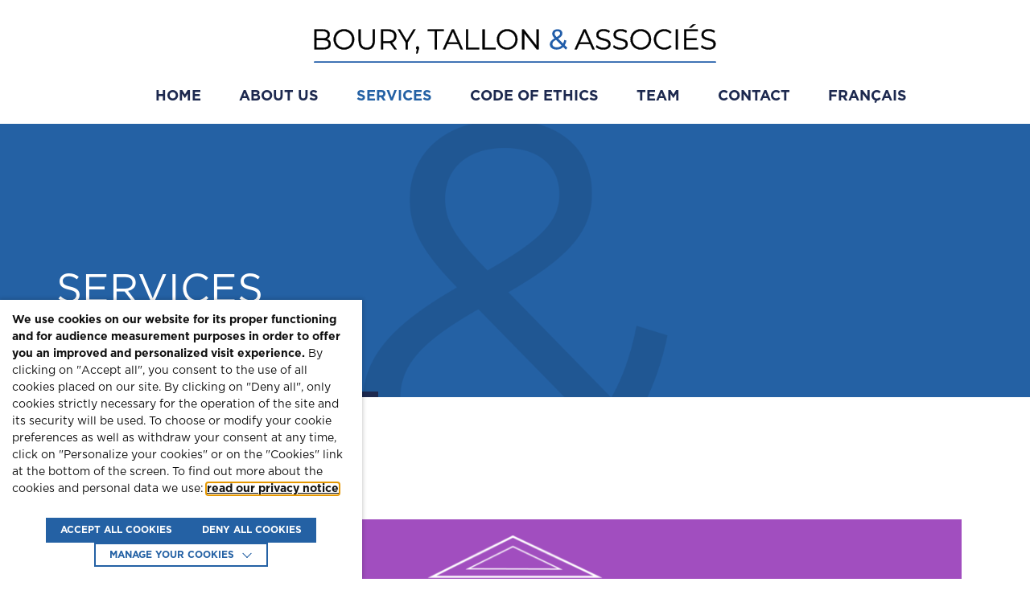

--- FILE ---
content_type: text/html; charset=UTF-8
request_url: https://www.bourytallon.com/en/services/
body_size: 13083
content:
<!DOCTYPE html>
<html lang="en-GB" class="no-js">
<head>
	<meta charset="UTF-8">
	<meta name="viewport" content="width=device-width, initial-scale=1">

<!--	<link rel="apple-touch-icon" sizes="57x57" href="--><!--/images/favicons/apple-icon-57x57.png">-->
<!--	<link rel="apple-touch-icon" sizes="60x60" href="--><!--/images/favicons/apple-icon-60x60.png">-->
<!--	<link rel="apple-touch-icon" sizes="72x72" href="--><!--/images/favicons/apple-icon-72x72.png">-->
<!--	<link rel="apple-touch-icon" sizes="76x76" href="--><!--/images/favicons/apple-icon-76x76.png">-->
<!--	<link rel="apple-touch-icon" sizes="114x114" href="--><!--/images/favicons/apple-icon-114x114.png">-->
<!--	<link rel="apple-touch-icon" sizes="120x120" href="--><!--/images/favicons/apple-icon-120x120.png">-->
<!--	<link rel="apple-touch-icon" sizes="144x144" href="--><!--/images/favicons/apple-icon-144x144.png">-->
<!--	<link rel="apple-touch-icon" sizes="152x152" href="--><!--/images/favicons/apple-icon-152x152.png">-->
<!--	<link rel="apple-touch-icon" sizes="180x180" href="--><!--/images/favicons/apple-icon-180x180.png">-->
<!--	<link rel="icon" type="image/png" sizes="192x192"  href="--><!--/images/favicons/android-icon-192x192.png">-->
<!--	<link rel="icon" type="image/png" sizes="32x32" href="--><!--/images/favicons/favicon-32x32.png">-->
<!--	<link rel="icon" type="image/png" sizes="96x96" href="--><!--/images/favicons/favicon-96x96.png">-->
<!--	<link rel="icon" type="image/png" sizes="16x16" href="--><!--/images/favicons/favicon-16x16.png">-->
    <link rel="apple-touch-icon-precomposed" sizes="57x57" href="https://www.bourytallon.com/wp-content/themes/bourytallon/images/favicons/apple-touch-icon-57x57.png" />
    <link rel="apple-touch-icon-precomposed" sizes="114x114" href="https://www.bourytallon.com/wp-content/themes/bourytallon/images/favicons/apple-touch-icon-114x114.png" />
    <link rel="apple-touch-icon-precomposed" sizes="72x72" href="https://www.bourytallon.com/wp-content/themes/bourytallon/images/favicons/apple-touch-icon-72x72.png" />
    <link rel="apple-touch-icon-precomposed" sizes="144x144" href="https://www.bourytallon.com/wp-content/themes/bourytallon/images/favicons/apple-touch-icon-144x144.png" />
    <link rel="apple-touch-icon-precomposed" sizes="60x60" href="https://www.bourytallon.com/wp-content/themes/bourytallon/images/favicons/apple-touch-icon-60x60.png" />
    <link rel="apple-touch-icon-precomposed" sizes="120x120" href="https://www.bourytallon.com/wp-content/themes/bourytallon/images/favicons/apple-touch-icon-120x120.png" />
    <link rel="apple-touch-icon-precomposed" sizes="76x76" href="https://www.bourytallon.com/wp-content/themes/bourytallon/images/favicons/apple-touch-icon-76x76.png" />
    <link rel="apple-touch-icon-precomposed" sizes="152x152" href="https://www.bourytallon.com/wp-content/themes/bourytallon/images/favicons/apple-touch-icon-152x152.png" />
    <link rel="icon" type="image/png" href="https://www.bourytallon.com/wp-content/themes/bourytallon/images/favicons/favicon-196x196.png" sizes="196x196" />
    <link rel="icon" type="image/png" href="https://www.bourytallon.com/wp-content/themes/bourytallon/images/favicons/favicon-96x96.png" sizes="96x96" />
    <link rel="icon" type="image/png" href="https://www.bourytallon.com/wp-content/themes/bourytallon/images/favicons/favicon-32x32.png" sizes="32x32" />
    <link rel="icon" type="image/png" href="https://www.bourytallon.com/wp-content/themes/bourytallon/images/favicons/favicon-16x16.png" sizes="16x16" />
    <link rel="icon" type="image/png" href="https://www.bourytallon.com/wp-content/themes/bourytallon/images/favicons/favicon-128.png" sizes="128x128" />
    <meta name="application-name" content="&nbsp;"/>
    <meta name="msapplication-TileColor" content="#FFFFFF" />
    <meta name="msapplication-TileImage" content="mstile-144x144.png" />
    <meta name="msapplication-square70x70logo" content="mstile-70x70.png" />
    <meta name="msapplication-square150x150logo" content="mstile-150x150.png" />
    <meta name="msapplication-wide310x150logo" content="mstile-310x150.png" />
    <meta name="msapplication-square310x310logo" content="mstile-310x310.png" />

    <link rel="manifest" href="https://www.bourytallon.com/wp-content/themes/bourytallon/images/favicons/manifest.json">
	<meta name="msapplication-TileColor" content="#ffffff">
	<meta name="msapplication-TileImage" content="https://www.bourytallon.com/wp-content/themes/bourytallon/images/favicons/ms-icon-144x144.png">
	<meta name="theme-color" content="#ffffff">

	<link rel="profile" href="http://gmpg.org/xfn/11">
		<link rel="stylesheet" href="https://maxcdn.bootstrapcdn.com/bootstrap/3.3.6/css/bootstrap.min.css" integrity="sha384-1q8mTJOASx8j1Au+a5WDVnPi2lkFfwwEAa8hDDdjZlpLegxhjVME1fgjWPGmkzs7" crossorigin="anonymous">
	<link href='https://fonts.googleapis.com/css?family=Open+Sans:400,300,600,700' rel='stylesheet' type='text/css'>
	<link href='https://fonts.googleapis.com/css?family=Lora:400,700,400italic,700italic' rel='stylesheet' type='text/css'>


	<script>(function(html){html.className = html.className.replace(/\bno-js\b/,'js')})(document.documentElement);</script>
<meta name='robots' content='index, follow, max-image-preview:large, max-snippet:-1, max-video-preview:-1' />
	<style>img:is([sizes="auto" i], [sizes^="auto," i]) { contain-intrinsic-size: 3000px 1500px }</style>
	<link rel="alternate" href="https://www.bourytallon.com/services/" hreflang="fr" />
<link rel="alternate" href="https://www.bourytallon.com/en/services/" hreflang="en" />

	<!-- This site is optimized with the Yoast SEO plugin v25.0 - https://yoast.com/wordpress/plugins/seo/ -->
	<title>Public Affairs Consultancy in Paris: Services and offers | Boury Tallon</title>
	<meta name="description" content="Consulting, Institutional Relations, Public Affairs Training: discover our services to develop your relations with public authorities and opinion leaders." />
	<link rel="canonical" href="https://www.bourytallon.com/en/services/" />
	<meta property="og:locale" content="en_GB" />
	<meta property="og:locale:alternate" content="fr_FR" />
	<meta property="og:type" content="article" />
	<meta property="og:title" content="Public Affairs Consultancy in Paris: Services and offers | Boury Tallon" />
	<meta property="og:description" content="Consulting, Institutional Relations, Public Affairs Training: discover our services to develop your relations with public authorities and opinion leaders." />
	<meta property="og:url" content="https://www.bourytallon.com/en/services/" />
	<meta property="og:site_name" content="Boury, Tallon &amp; Associés" />
	<meta property="article:publisher" content="https://www.facebook.com/Boury.Tallon.Associes/" />
	<meta property="article:modified_time" content="2020-05-15T09:00:20+00:00" />
	<meta property="og:image" content="https://www.bourytallon.com/wp-content/themes/bourytallon/images/boury-tallon-logo.png" />
	<meta name="twitter:card" content="summary_large_image" />
	<meta name="twitter:label1" content="Estimated reading time" />
	<meta name="twitter:data1" content="1 minute" />
	<!-- / Yoast SEO plugin. -->


<link rel='dns-prefetch' href='//fonts.googleapis.com' />
<link rel="alternate" type="application/rss+xml" title="Boury, Tallon &amp; Associés &raquo; Feed" href="https://www.bourytallon.com/en/feed/" />
<link rel="alternate" type="application/rss+xml" title="Boury, Tallon &amp; Associés &raquo; Comments Feed" href="https://www.bourytallon.com/en/comments/feed/" />
<link rel='stylesheet' id='wp-block-library-css' href='https://www.bourytallon.com/wp-includes/css/dist/block-library/style.min.css' type='text/css' media='all' />
<style id='classic-theme-styles-inline-css' type='text/css'>
/*! This file is auto-generated */
.wp-block-button__link{color:#fff;background-color:#32373c;border-radius:9999px;box-shadow:none;text-decoration:none;padding:calc(.667em + 2px) calc(1.333em + 2px);font-size:1.125em}.wp-block-file__button{background:#32373c;color:#fff;text-decoration:none}
</style>
<style id='global-styles-inline-css' type='text/css'>
:root{--wp--preset--aspect-ratio--square: 1;--wp--preset--aspect-ratio--4-3: 4/3;--wp--preset--aspect-ratio--3-4: 3/4;--wp--preset--aspect-ratio--3-2: 3/2;--wp--preset--aspect-ratio--2-3: 2/3;--wp--preset--aspect-ratio--16-9: 16/9;--wp--preset--aspect-ratio--9-16: 9/16;--wp--preset--color--black: #000000;--wp--preset--color--cyan-bluish-gray: #abb8c3;--wp--preset--color--white: #ffffff;--wp--preset--color--pale-pink: #f78da7;--wp--preset--color--vivid-red: #cf2e2e;--wp--preset--color--luminous-vivid-orange: #ff6900;--wp--preset--color--luminous-vivid-amber: #fcb900;--wp--preset--color--light-green-cyan: #7bdcb5;--wp--preset--color--vivid-green-cyan: #00d084;--wp--preset--color--pale-cyan-blue: #8ed1fc;--wp--preset--color--vivid-cyan-blue: #0693e3;--wp--preset--color--vivid-purple: #9b51e0;--wp--preset--gradient--vivid-cyan-blue-to-vivid-purple: linear-gradient(135deg,rgba(6,147,227,1) 0%,rgb(155,81,224) 100%);--wp--preset--gradient--light-green-cyan-to-vivid-green-cyan: linear-gradient(135deg,rgb(122,220,180) 0%,rgb(0,208,130) 100%);--wp--preset--gradient--luminous-vivid-amber-to-luminous-vivid-orange: linear-gradient(135deg,rgba(252,185,0,1) 0%,rgba(255,105,0,1) 100%);--wp--preset--gradient--luminous-vivid-orange-to-vivid-red: linear-gradient(135deg,rgba(255,105,0,1) 0%,rgb(207,46,46) 100%);--wp--preset--gradient--very-light-gray-to-cyan-bluish-gray: linear-gradient(135deg,rgb(238,238,238) 0%,rgb(169,184,195) 100%);--wp--preset--gradient--cool-to-warm-spectrum: linear-gradient(135deg,rgb(74,234,220) 0%,rgb(151,120,209) 20%,rgb(207,42,186) 40%,rgb(238,44,130) 60%,rgb(251,105,98) 80%,rgb(254,248,76) 100%);--wp--preset--gradient--blush-light-purple: linear-gradient(135deg,rgb(255,206,236) 0%,rgb(152,150,240) 100%);--wp--preset--gradient--blush-bordeaux: linear-gradient(135deg,rgb(254,205,165) 0%,rgb(254,45,45) 50%,rgb(107,0,62) 100%);--wp--preset--gradient--luminous-dusk: linear-gradient(135deg,rgb(255,203,112) 0%,rgb(199,81,192) 50%,rgb(65,88,208) 100%);--wp--preset--gradient--pale-ocean: linear-gradient(135deg,rgb(255,245,203) 0%,rgb(182,227,212) 50%,rgb(51,167,181) 100%);--wp--preset--gradient--electric-grass: linear-gradient(135deg,rgb(202,248,128) 0%,rgb(113,206,126) 100%);--wp--preset--gradient--midnight: linear-gradient(135deg,rgb(2,3,129) 0%,rgb(40,116,252) 100%);--wp--preset--font-size--small: 13px;--wp--preset--font-size--medium: 20px;--wp--preset--font-size--large: 36px;--wp--preset--font-size--x-large: 42px;--wp--preset--spacing--20: 0.44rem;--wp--preset--spacing--30: 0.67rem;--wp--preset--spacing--40: 1rem;--wp--preset--spacing--50: 1.5rem;--wp--preset--spacing--60: 2.25rem;--wp--preset--spacing--70: 3.38rem;--wp--preset--spacing--80: 5.06rem;--wp--preset--shadow--natural: 6px 6px 9px rgba(0, 0, 0, 0.2);--wp--preset--shadow--deep: 12px 12px 50px rgba(0, 0, 0, 0.4);--wp--preset--shadow--sharp: 6px 6px 0px rgba(0, 0, 0, 0.2);--wp--preset--shadow--outlined: 6px 6px 0px -3px rgba(255, 255, 255, 1), 6px 6px rgba(0, 0, 0, 1);--wp--preset--shadow--crisp: 6px 6px 0px rgba(0, 0, 0, 1);}:where(.is-layout-flex){gap: 0.5em;}:where(.is-layout-grid){gap: 0.5em;}body .is-layout-flex{display: flex;}.is-layout-flex{flex-wrap: wrap;align-items: center;}.is-layout-flex > :is(*, div){margin: 0;}body .is-layout-grid{display: grid;}.is-layout-grid > :is(*, div){margin: 0;}:where(.wp-block-columns.is-layout-flex){gap: 2em;}:where(.wp-block-columns.is-layout-grid){gap: 2em;}:where(.wp-block-post-template.is-layout-flex){gap: 1.25em;}:where(.wp-block-post-template.is-layout-grid){gap: 1.25em;}.has-black-color{color: var(--wp--preset--color--black) !important;}.has-cyan-bluish-gray-color{color: var(--wp--preset--color--cyan-bluish-gray) !important;}.has-white-color{color: var(--wp--preset--color--white) !important;}.has-pale-pink-color{color: var(--wp--preset--color--pale-pink) !important;}.has-vivid-red-color{color: var(--wp--preset--color--vivid-red) !important;}.has-luminous-vivid-orange-color{color: var(--wp--preset--color--luminous-vivid-orange) !important;}.has-luminous-vivid-amber-color{color: var(--wp--preset--color--luminous-vivid-amber) !important;}.has-light-green-cyan-color{color: var(--wp--preset--color--light-green-cyan) !important;}.has-vivid-green-cyan-color{color: var(--wp--preset--color--vivid-green-cyan) !important;}.has-pale-cyan-blue-color{color: var(--wp--preset--color--pale-cyan-blue) !important;}.has-vivid-cyan-blue-color{color: var(--wp--preset--color--vivid-cyan-blue) !important;}.has-vivid-purple-color{color: var(--wp--preset--color--vivid-purple) !important;}.has-black-background-color{background-color: var(--wp--preset--color--black) !important;}.has-cyan-bluish-gray-background-color{background-color: var(--wp--preset--color--cyan-bluish-gray) !important;}.has-white-background-color{background-color: var(--wp--preset--color--white) !important;}.has-pale-pink-background-color{background-color: var(--wp--preset--color--pale-pink) !important;}.has-vivid-red-background-color{background-color: var(--wp--preset--color--vivid-red) !important;}.has-luminous-vivid-orange-background-color{background-color: var(--wp--preset--color--luminous-vivid-orange) !important;}.has-luminous-vivid-amber-background-color{background-color: var(--wp--preset--color--luminous-vivid-amber) !important;}.has-light-green-cyan-background-color{background-color: var(--wp--preset--color--light-green-cyan) !important;}.has-vivid-green-cyan-background-color{background-color: var(--wp--preset--color--vivid-green-cyan) !important;}.has-pale-cyan-blue-background-color{background-color: var(--wp--preset--color--pale-cyan-blue) !important;}.has-vivid-cyan-blue-background-color{background-color: var(--wp--preset--color--vivid-cyan-blue) !important;}.has-vivid-purple-background-color{background-color: var(--wp--preset--color--vivid-purple) !important;}.has-black-border-color{border-color: var(--wp--preset--color--black) !important;}.has-cyan-bluish-gray-border-color{border-color: var(--wp--preset--color--cyan-bluish-gray) !important;}.has-white-border-color{border-color: var(--wp--preset--color--white) !important;}.has-pale-pink-border-color{border-color: var(--wp--preset--color--pale-pink) !important;}.has-vivid-red-border-color{border-color: var(--wp--preset--color--vivid-red) !important;}.has-luminous-vivid-orange-border-color{border-color: var(--wp--preset--color--luminous-vivid-orange) !important;}.has-luminous-vivid-amber-border-color{border-color: var(--wp--preset--color--luminous-vivid-amber) !important;}.has-light-green-cyan-border-color{border-color: var(--wp--preset--color--light-green-cyan) !important;}.has-vivid-green-cyan-border-color{border-color: var(--wp--preset--color--vivid-green-cyan) !important;}.has-pale-cyan-blue-border-color{border-color: var(--wp--preset--color--pale-cyan-blue) !important;}.has-vivid-cyan-blue-border-color{border-color: var(--wp--preset--color--vivid-cyan-blue) !important;}.has-vivid-purple-border-color{border-color: var(--wp--preset--color--vivid-purple) !important;}.has-vivid-cyan-blue-to-vivid-purple-gradient-background{background: var(--wp--preset--gradient--vivid-cyan-blue-to-vivid-purple) !important;}.has-light-green-cyan-to-vivid-green-cyan-gradient-background{background: var(--wp--preset--gradient--light-green-cyan-to-vivid-green-cyan) !important;}.has-luminous-vivid-amber-to-luminous-vivid-orange-gradient-background{background: var(--wp--preset--gradient--luminous-vivid-amber-to-luminous-vivid-orange) !important;}.has-luminous-vivid-orange-to-vivid-red-gradient-background{background: var(--wp--preset--gradient--luminous-vivid-orange-to-vivid-red) !important;}.has-very-light-gray-to-cyan-bluish-gray-gradient-background{background: var(--wp--preset--gradient--very-light-gray-to-cyan-bluish-gray) !important;}.has-cool-to-warm-spectrum-gradient-background{background: var(--wp--preset--gradient--cool-to-warm-spectrum) !important;}.has-blush-light-purple-gradient-background{background: var(--wp--preset--gradient--blush-light-purple) !important;}.has-blush-bordeaux-gradient-background{background: var(--wp--preset--gradient--blush-bordeaux) !important;}.has-luminous-dusk-gradient-background{background: var(--wp--preset--gradient--luminous-dusk) !important;}.has-pale-ocean-gradient-background{background: var(--wp--preset--gradient--pale-ocean) !important;}.has-electric-grass-gradient-background{background: var(--wp--preset--gradient--electric-grass) !important;}.has-midnight-gradient-background{background: var(--wp--preset--gradient--midnight) !important;}.has-small-font-size{font-size: var(--wp--preset--font-size--small) !important;}.has-medium-font-size{font-size: var(--wp--preset--font-size--medium) !important;}.has-large-font-size{font-size: var(--wp--preset--font-size--large) !important;}.has-x-large-font-size{font-size: var(--wp--preset--font-size--x-large) !important;}
:where(.wp-block-post-template.is-layout-flex){gap: 1.25em;}:where(.wp-block-post-template.is-layout-grid){gap: 1.25em;}
:where(.wp-block-columns.is-layout-flex){gap: 2em;}:where(.wp-block-columns.is-layout-grid){gap: 2em;}
:root :where(.wp-block-pullquote){font-size: 1.5em;line-height: 1.6;}
</style>
<link rel='stylesheet' id='contact-form-7-css' href='https://www.bourytallon.com/wp-content/plugins/contact-form-7/includes/css/styles.css' type='text/css' media='all' />
<link rel='stylesheet' id='cookie-law-info-css' href='https://www.bourytallon.com/wp-content/plugins/webtoffee-gdpr-cookie-consent/public/css/cookie-law-info-public.css' type='text/css' media='all' />
<link rel='stylesheet' id='cookie-law-info-gdpr-css' href='https://www.bourytallon.com/wp-content/plugins/webtoffee-gdpr-cookie-consent/public/css/cookie-law-info-gdpr.css' type='text/css' media='all' />
<style id='cookie-law-info-gdpr-inline-css' type='text/css'>
.cli-modal-content, .cli-tab-content { background-color: #ffffff; }.cli-privacy-content-text, .cli-modal .cli-modal-dialog, .cli-tab-container p, a.cli-privacy-readmore { color: #000000; }.cli-tab-header { background-color: #f2f2f2; }.cli-tab-header, .cli-tab-header a.cli-nav-link,span.cli-necessary-caption,.cli-switch .cli-slider:after { color: #000000; }.cli-switch .cli-slider:before { background-color: #ffffff; }.cli-switch input:checked + .cli-slider:before { background-color: #ffffff; }.cli-switch .cli-slider { background-color: #e3e1e8; }.cli-switch input:checked + .cli-slider { background-color: #28a745; }.cli-modal-close svg { fill: #000000; }.cli-tab-footer .wt-cli-privacy-accept-all-btn { background-color: #00acad; color: #ffffff}.cli-tab-footer .wt-cli-privacy-accept-btn { background-color: #00acad; color: #ffffff}.cli-tab-header a:before{ border-right: 1px solid #000000; border-bottom: 1px solid #000000; }
</style>
<link rel='stylesheet' id='bourytallon-fonts-css' href='https://fonts.googleapis.com/css?family=Merriweather%3A400%2C700%2C900%2C400italic%2C700italic%2C900italic%7CMontserrat%3A400%2C700%7CInconsolata%3A400&#038;subset=latin%2Clatin-ext' type='text/css' media='all' />
<link rel='stylesheet' id='genericons-css' href='https://www.bourytallon.com/wp-content/themes/bourytallon/genericons/genericons.css' type='text/css' media='all' />
<link rel='stylesheet' id='bourytallon-style-css' href='https://www.bourytallon.com/wp-content/themes/bourytallon/style.css?1741171819&#038;ver=6.8.3' type='text/css' media='all' />
<!--[if lt IE 10]>
<link rel='stylesheet' id='bourytallon-ie-css' href='https://www.bourytallon.com/wp-content/themes/bourytallon/css/ie.css' type='text/css' media='all' />
<![endif]-->
<!--[if lt IE 9]>
<link rel='stylesheet' id='bourytallon-ie8-css' href='https://www.bourytallon.com/wp-content/themes/bourytallon/css/ie8.css' type='text/css' media='all' />
<![endif]-->
<!--[if lt IE 8]>
<link rel='stylesheet' id='bourytallon-ie7-css' href='https://www.bourytallon.com/wp-content/themes/bourytallon/css/ie7.css' type='text/css' media='all' />
<![endif]-->
<script type="text/javascript" src="https://www.bourytallon.com/wp-includes/js/jquery/jquery.min.js" id="jquery-core-js"></script>
<script type="text/javascript" src="https://www.bourytallon.com/wp-includes/js/jquery/jquery-migrate.min.js" id="jquery-migrate-js"></script>
<script type="text/javascript" id="snazzymaps-js-js-extra">
/* <![CDATA[ */
var SnazzyDataForSnazzyMaps = [];
SnazzyDataForSnazzyMaps={"id":143,"name":"Captor","description":"Dark blue simplicity ","url":"https:\/\/snazzymaps.com\/style\/143\/captor","imageUrl":"https:\/\/az769952.vo.msecnd.net\/assets\/143-captor.png?v=20151210011144","json":"[\r\n  {\r\n    \"featureType\": \"water\",\r\n    \"stylers\": [\r\n      { \"color\": \"#0e171d\" }\r\n    ]\r\n  },{\r\n    \"featureType\": \"landscape\",\r\n    \"stylers\": [\r\n      { \"color\": \"#1e303d\" }\r\n    ]\r\n  },{\r\n    \"featureType\": \"road\",\r\n    \"stylers\": [\r\n      { \"color\": \"#1e303d\" }\r\n    ]\r\n  },{\r\n    \"featureType\": \"poi.park\",\r\n    \"stylers\": [\r\n      { \"color\": \"#1e303d\" }\r\n    ]\r\n  },{\r\n    \"featureType\": \"transit\",\r\n    \"stylers\": [\r\n      { \"color\": \"#182731\" },\r\n      { \"visibility\": \"simplified\" }\r\n    ]\r\n  },{\r\n    \"featureType\": \"poi\",\r\n    \"elementType\": \"labels.icon\",\r\n    \"stylers\": [\r\n      { \"color\": \"#f0c514\" },\r\n      { \"visibility\": \"off\" }\r\n    ]\r\n  },{\r\n    \"featureType\": \"poi\",\r\n    \"elementType\": \"labels.text.stroke\",\r\n    \"stylers\": [\r\n      { \"color\": \"#1e303d\" },\r\n      { \"visibility\": \"off\" }\r\n    ]\r\n  },{\r\n    \"featureType\": \"transit\",\r\n    \"elementType\": \"labels.text.fill\",\r\n    \"stylers\": [\r\n      { \"color\": \"#e77e24\" },\r\n      { \"visibility\": \"off\" }\r\n    ]\r\n  },{\r\n    \"featureType\": \"road\",\r\n    \"elementType\": \"labels.text.fill\",\r\n    \"stylers\": [\r\n      { \"color\": \"#94a5a6\" }\r\n    ]\r\n  },{\r\n    \"featureType\": \"administrative\",\r\n    \"elementType\": \"labels\",\r\n    \"stylers\": [\r\n      { \"visibility\": \"simplified\" },\r\n      { \"color\": \"#e84c3c\" }\r\n    ]\r\n  },{\r\n    \"featureType\": \"poi\",\r\n    \"stylers\": [\r\n      { \"color\": \"#e84c3c\" },\r\n      { \"visibility\": \"off\" }\r\n    ]\r\n  }\r\n]","views":3798,"favorites":18,"createdBy":{"name":"Kristofer Guldvarg","url":"http:\/\/imgnry.com"},"createdOn":"2014-11-04T02:58:40.01"};
/* ]]> */
</script>
<script type="text/javascript" src="https://www.bourytallon.com/wp-content/plugins/snazzy-maps/snazzymaps.js" id="snazzymaps-js-js"></script>
<script type="text/javascript" id="cookie-law-info-js-extra">
/* <![CDATA[ */
var Cli_Data = {"nn_cookie_ids":["_ga","_ga_X9B1NR1H48"],"non_necessary_cookies":{"necessary-en":["cookielawinfo-checkbox-advertisement"],"analytics-en":["_ga","_ga_X9B1NR1H48"]},"cookielist":{"necessary-en":{"id":50,"status":true,"priority":0,"title":"Necessary","strict":true,"default_state":false,"ccpa_optout":false,"loadonstart":true},"analytics-en":{"id":52,"status":true,"priority":0,"title":"Analytics","strict":false,"default_state":false,"ccpa_optout":false,"loadonstart":false},"advertisement-en":{"id":54,"status":true,"priority":0,"title":"Advertisement","strict":false,"default_state":false,"ccpa_optout":false,"loadonstart":false}},"ajax_url":"https:\/\/www.bourytallon.com\/wp-admin\/admin-ajax.php","current_lang":"en","security":"42e59cec7c","eu_countries":["GB"],"geoIP":"disabled","use_custom_geolocation_api":"","custom_geolocation_api":"https:\/\/geoip.cookieyes.com\/geoip\/checker\/result.php","consentVersion":"1","strictlyEnabled":["necessary","obligatoire","necessary-en"],"cookieDomain":"","privacy_length":"250","ccpaEnabled":"","ccpaRegionBased":"","ccpaBarEnabled":"","ccpaType":"gdpr","triggerDomRefresh":"","secure_cookies":""};
var log_object = {"ajax_url":"https:\/\/www.bourytallon.com\/wp-admin\/admin-ajax.php"};
/* ]]> */
</script>
<script type="text/javascript" src="https://www.bourytallon.com/wp-content/plugins/webtoffee-gdpr-cookie-consent/public/js/cookie-law-info-public.js" id="cookie-law-info-js"></script>
<!--[if lt IE 9]>
<script type="text/javascript" src="https://www.bourytallon.com/wp-content/themes/bourytallon/js-min/html5-min.js" id="bourytallon-html5-js"></script>
<![endif]-->
<link rel="EditURI" type="application/rsd+xml" title="RSD" href="https://www.bourytallon.com/xmlrpc.php?rsd" />
<link rel='shortlink' href='https://www.bourytallon.com/?p=712' />
<link rel="alternate" title="oEmbed (JSON)" type="application/json+oembed" href="https://www.bourytallon.com/wp-json/oembed/1.0/embed?url=https%3A%2F%2Fwww.bourytallon.com%2Fen%2Fservices%2F" />
<link rel="alternate" title="oEmbed (XML)" type="text/xml+oembed" href="https://www.bourytallon.com/wp-json/oembed/1.0/embed?url=https%3A%2F%2Fwww.bourytallon.com%2Fen%2Fservices%2F&#038;format=xml" />
<!-- Google Tag Manager -->
<script type="text/plain" data-cli-class="cli-blocker-script"  data-cli-category="analytics-en" data-cli-script-type="analytics-en" data-cli-block="true" data-cli-block-if-ccpa-optout="false" data-cli-element-position="head">(function(w,d,s,l,i){w[l]=w[l]||[];w[l].push({'gtm.start':
new Date().getTime(),event:'gtm.js'});var f=d.getElementsByTagName(s)[0],
j=d.createElement(s),dl=l!='dataLayer'?'&l='+l:'';j.async=true;j.src=
'https://www.googletagmanager.com/gtm.js?id='+i+dl;f.parentNode.insertBefore(j,f);
})(window,document,'script','dataLayer','GTM-T9Z6XLR');</script>
<!-- End Google Tag Manager --><style type="text/css">.recentcomments a{display:inline !important;padding:0 !important;margin:0 !important;}</style><link rel="icon" href="https://www.bourytallon.com/wp-content/uploads/2025/02/cropped-favicon-32x32-1-32x32.png" sizes="32x32" />
<link rel="icon" href="https://www.bourytallon.com/wp-content/uploads/2025/02/cropped-favicon-32x32-1-192x192.png" sizes="192x192" />
<link rel="apple-touch-icon" href="https://www.bourytallon.com/wp-content/uploads/2025/02/cropped-favicon-32x32-1-180x180.png" />
<meta name="msapplication-TileImage" content="https://www.bourytallon.com/wp-content/uploads/2025/02/cropped-favicon-32x32-1-270x270.png" />

    <script>
        (function() {
            window.sib = { equeue: [], client_key: "2c7tk9q674snxvomx3uwf78z" };
            /* OPTIONAL: email to identify request*/
            // window.sib.email_id = 'example@domain.com';
            /* OPTIONAL: to hide the chat on your script uncomment this line (0 = chat hidden; 1 = display chat) */
            // window.sib.display_chat = 0;
            // window.sib.display_logo = 0;
            /* OPTIONAL: to overwrite the default welcome message uncomment this line*/
            // window.sib.custom_welcome_message = 'Hello, how can we help you?';
            /* OPTIONAL: to overwrite the default offline message uncomment this line*/
            // window.sib.custom_offline_message = 'We are currently offline. In order to answer you, please indicate your email in your messages.';
            window.sendinblue = {}; for (var j = ['track', 'identify', 'trackLink', 'page'], i = 0; i < j.length; i++) { (function(k) { window.sendinblue[k] = function(){ var arg = Array.prototype.slice.call(arguments); (window.sib[k] || function() { var t = {}; t[k] = arg; window.sib.equeue.push(t);})(arg[0], arg[1], arg[2]);};})(j[i]);}var n = document.createElement("script"),i = document.getElementsByTagName("script")[0]; n.type = "text/javascript", n.id = "sendinblue-js", n.async = !0, n.src = "https://sibautomation.com/sa.js?key=" + window.sib.client_key, i.parentNode.insertBefore(n, i), window.sendinblue.page();
        })();
    </script>
</head>

<body class="wp-singular page-template-default page page-id-712 wp-theme-bourytallon not-home page-services">
<div id="page" class="site">
	<div class="site-inner">
		
		<header id="masthead" class="site-header" role="banner">
			<div class="site-header-main" >
									<a class="masthead-logo-wrapper" href="https://www.bourytallon.com/en/homepage/">
						<img src="https://www.bourytallon.com/wp-content/themes/bourytallon/images/logo-boury-tallon-associes.svg" alt="LOGO" id="masthead-logo" class="img-responsive">
					</a>
				
									
					<div id="site-header-menu" class="site-header-menu container">
													<nav id="site-navigation" class="main-navigation navbar" role="navigation" aria-label="Primary Menu">

						        <div class="navbar-header" id="hambuger">
						            <button type="button" class="navbar-toggle collapsed" data-toggle="collapse" data-target="#navbar-collapse-menu-hp">
						                <span class="txt">Menu</span>
						                <span class="glyphicon glyphicon-menu-hamburger">
						                	<span class="ico"></span>
						                </span>
						            </button>
						        </div>
								<div class="collapse navbar-collapse" id="navbar-collapse-menu-hp">
								<div class="menu-main-menu-en-container"><ul id="menu-main-menu-en" class="primary-menu"><li id="menu-item-705" class="menu-item menu-item-type-post_type menu-item-object-page menu-item-home current-page-parent menu-item-705"><a href="https://www.bourytallon.com/en/homepage/">Home</a></li>
<li id="menu-item-740" class="menu-item menu-item-type-post_type menu-item-object-page menu-item-740"><a href="https://www.bourytallon.com/en/about-us/">About Us</a></li>
<li id="menu-item-741" class="menu-item menu-item-type-post_type menu-item-object-page current-menu-item page_item page-item-712 current_page_item menu-item-741"><a href="https://www.bourytallon.com/en/services/" aria-current="page">Services</a></li>
<li id="menu-item-739" class="menu-item menu-item-type-post_type menu-item-object-page menu-item-739"><a href="https://www.bourytallon.com/en/code-of-ethics/">Code of Ethics</a></li>
<li id="menu-item-738" class="menu-item menu-item-type-post_type menu-item-object-page menu-item-738"><a href="https://www.bourytallon.com/en/team/">Team</a></li>
<li id="menu-item-737" class="menu-item menu-item-type-post_type menu-item-object-page menu-item-737"><a href="https://www.bourytallon.com/en/contact/">Contact</a></li>
<li id="menu-item-704-fr" class="lang-item lang-item-6 lang-item-fr lang-item-first menu-item menu-item-type-custom menu-item-object-custom menu-item-704-fr"><a href="https://www.bourytallon.com/services/" hreflang="fr-FR" lang="fr-FR">Français</a></li>
</ul></div>							</div>
							</nav><!-- .main-navigation -->
											</div><!-- .site-header-menu -->
							</div><!-- .site-header-main -->

			
					</header><!-- .site-header -->
		<div id="content" class="site-content">

<div id="primary" class="content-area">
    <main id="main" class="site-main" role="main">
        
<article id="post-712" class="post-712 page type-page status-publish hentry">
			<header class="entry-header-wrap jaune">
			<div class="entry-header container">
				<div id="esperluette">
					<span class="ico"></span>
				</div>
				<h1 class="entry-title">Services</h1>				<span id="title-border">&nbsp;</span>
			</div>
		</header>
	<div id="breadcrumb"  class="container"><span><span><a href="https://www.bourytallon.com/en/homepage/">Accueil</a></span>  <span class="breadcrumb_last" aria-current="page">Services</span></span></div>
		<div class="container">
		<div class="entry-content clearfix">
			<div class="col-xs-12">
<div class="services0">
<p><img decoding="async" class="alignnone wp-image-563" src="https://www.bourytallon.com/wp-content/uploads/2019/01/assemblee-nationale-300x172.png" alt="" width="293" height="168" srcset="https://www.bourytallon.com/wp-content/uploads/2019/01/assemblee-nationale-300x172.png 300w, https://www.bourytallon.com/wp-content/uploads/2019/01/assemblee-nationale-470x269.png 470w, https://www.bourytallon.com/wp-content/uploads/2019/01/assemblee-nationale.png 586w" sizes="(max-width: 293px) 85vw, 293px" /></p>
<h2>Consulting Services</h2>
</div>
<ul>
<li>convey your messages to the <strong>authorities, elected officials, notable political figures and decision-makers at large</strong></li>
<li>advocate your objectives and legitimate interests</li>
<li>promote, defend and bring about shifts in positions</li>
<li>reach out to those able to influence decision-making (e.g. <strong>opinion leaders and NGOs</strong>)</li>
<li>implement a digital strategy</li>
<li>develop and launch a press strategy to support your <strong>public affairs strategy</strong>.</li>
</ul>
</div>
<div class="col-xs-12">
<div class="services2">
<p><img decoding="async" class="alignnone size-full wp-image-120" src="https://www.bourytallon.com/wp-content/uploads/2015/12/lobbying-filigrane.png" alt="lobbying-filigrane" width="150" height="111" /></p>
<h2>Club Meetings and Events for Decision-Makers</h2>
</div>
<p>We arrange events with the participation of select groups of MPs, special advisors to ministers and senior civil servants as well as the representatives of companies and associations. At these functions, which can take the form of a breakfast, lunch, dinner or work session, a guest speaker is invited to address a set working topic.</p>
<p>The purpose of these functions is to facilitate contacts and <strong>dialogue on key topics of interest to the community at large</strong>. Our events are organized in accordance with strict professional rules of conduct and compliance, including the codes of conduct of France&#8217;s National Assembly and Senate.</p>
</div>
<div class="col-xs-12">
<div class="services1">
<p><img decoding="async" class="alignnone size-full wp-image-121" src="https://www.bourytallon.com/wp-content/uploads/2015/12/relations-filigrane.png" alt="relations-filigrane" width="125" height="150" /></p>
<h2>A Certified Provider of Training in Public Affairs</h2>
</div>
<p>Since 2014, Boury, Tallon &amp; Associés has been a certified provider of training in the field of public affairs. As such, we organize specialized, group or &#8220;customized&#8221; public affairs training sessions for:</p>
<ul>
<li>our clients</li>
<li>organizations seeking to improve their <strong>relations with public authorities</strong></li>
<li>senior executives, legal practitioners, communication officers or heads of public affairs departments wishing to update or further develop their skills.</li>
</ul>
</div>
		</div><!-- .entry-content -->
	</div>

	
</article><!-- #post-## -->


                

    </main><!-- .site-main -->
    </div><!-- .content-area -->

</div><!-- .site-content -->
<footer id="colophon" role="contentinfo">
	<div class="container site-footer row-eq-height">
			<div class="col-xs-12 col-sm-6 col-1 ">
				<div class="clearfix col-xs-12"><hr /></div>
				<div class="clearfix col-xs-12"><strong>La société</strong></div>
				<div class="clearfix">
					<div class="col-xs-12 col-md-6">
						<div class="menu-footer-1a-en-container"><ul id="menu-footer-1a-en" class="footer_menu"><li id="menu-item-749" class="menu-item menu-item-type-post_type menu-item-object-page menu-item-749"><a href="https://www.bourytallon.com/en/about-us/">About Us</a></li>
<li id="menu-item-750" class="menu-item menu-item-type-post_type menu-item-object-page menu-item-750"><a href="https://www.bourytallon.com/en/code-of-ethics/">Code of Ethics</a></li>
<li id="menu-item-751" class="menu-item menu-item-type-post_type menu-item-object-page current-menu-item page_item page-item-712 current_page_item menu-item-751"><a href="https://www.bourytallon.com/en/services/" aria-current="page">Services</a></li>
<li id="menu-item-752" class="menu-item menu-item-type-post_type menu-item-object-page menu-item-752"><a href="https://www.bourytallon.com/en/our-personal-data-protection-policy/">GDPR Data Protection Policy</a></li>
</ul></div>					</div>
					<div class="col-xs-12 col-md-6">
						<div class="menu-footer-1b-en-container"><ul id="menu-footer-1b-en" class="footer_menu"><li id="menu-item-753" class="menu-item menu-item-type-post_type menu-item-object-page menu-item-753"><a href="https://www.bourytallon.com/en/team/">Our Team</a></li>
<li id="menu-item-754" class="menu-item menu-item-type-post_type menu-item-object-page menu-item-754"><a href="https://www.bourytallon.com/en/legal-notice/">Legal Notice</a></li>
<li id="menu-item-755" class="menu-item menu-item-type-post_type menu-item-object-page menu-item-755"><a href="https://www.bourytallon.com/en/contact/">Contact</a></li>
</ul></div>					</div>
				</div>
			</div>
			<div class="col-xs-12 col-sm-6 col-2">
				<div class="clearfix col-xs-12">
					<hr />
					<strong>Contactez-nous</strong>
					<address class="h-adr adr">
						<span class="p-street-address street-address">41-43, rue Saint-Dominique</span><br>
						<span class="p-postal-code postal-code">75007</span> <span class="p-locality locality">Paris</span><br>
                        Tél. : <a href="tel:+33144186500">01 44 18 65 00</a>
					</address>
				</div>
			</div>
		<div class="col-xs-12 col-sm-4 col-3">
			<div class="clearfix col-xs-12">
				<hr />
				<strong>Plus d'informations</strong>
								<a href="http://www.mmconseil.com/" target="_blank">
					<img src="https://www.bourytallon.com/wp-content/themes/bourytallon/images/logo-mmconseil.svg" alt="M&M Conseil" id="footer-logo-mmconseil" class="img-responsive">
				</a>
                <div class="rs">
                    <a href="https://www.linkedin.com/company/bourytallon/" target="_blank">
                        <svg fill="#919090" version="1.1" xmlns="http://www.w3.org/2000/svg" xmlns:xlink="http://www.w3.org/1999/xlink" x="0px" y="0px" width="19px" height="19px" viewBox="0 0 20 20" style="enable-background:new 0 0 20 20;" xml:space="preserve">
    <path d="M18.2885 0.665466H2.37586C1.61191 0.665466 0.995544 1.26447 0.995544 2.00238V17.9976C0.995544 18.7355 1.61191 19.3345 2.37586 19.3345H18.2885C19.0481 19.3345 19.6688 18.7355 19.6688 17.9976V2.00238C19.6645 1.26447 19.0481 0.665466 18.2885 0.665466ZM6.65569 16.2917H3.8343V7.86224H6.65569V16.2917ZM5.24499 6.71197H5.22763C4.28138 6.71197 3.66935 6.06521 3.66935 5.25352C3.66935 4.4288 4.29874 3.7994 5.2667 3.7994C6.23031 3.7994 6.82497 4.4288 6.84233 5.25352C6.84233 6.06521 6.23031 6.71197 5.24499 6.71197ZM16.8257 16.2917H14.0043V11.7818C14.0043 10.6489 13.5963 9.87629 12.5763 9.87629C11.795 9.87629 11.3349 10.3972 11.1308 10.9007C11.0571 11.0786 11.0354 11.3304 11.0354 11.5822V16.2917H8.21397C8.21397 16.2917 8.25303 8.65223 8.21397 7.86224H11.0354V9.05591C11.4086 8.48295 12.0771 7.66257 13.5746 7.66257C15.4324 7.66257 16.8214 8.86492 16.8214 11.4563L16.8257 16.2917ZM11.018 9.08629C11.0223 9.07761 11.031 9.06893 11.0354 9.06025V9.08629H11.018Z"></path>
</svg>                    </a>
                    
                </div>
				<div id="emptyLobbyiste">&nbsp;</div>				<a href="http://www.lajungle.fr" target="_blank" id="credits">Crédits : La Jungle</a>
			</div>
		</div>
	</div>
</footer><!-- .site-footer -->
	</div><!-- .site-inner -->
</div><!-- .site -->

<script type="text/javascript" src="https://code.jquery.com/jquery-2.1.4.min.js"></script>
<script src="https://maxcdn.bootstrapcdn.com/bootstrap/3.3.6/js/bootstrap.min.js" integrity="sha384-0mSbJDEHialfmuBBQP6A4Qrprq5OVfW37PRR3j5ELqxss1yVqOtnepnHVP9aJ7xS" crossorigin="anonymous"></script>
<script type="text/javascript" src="https://www.bourytallon.com/wp-content/themes/bourytallon/js-min/main-min.js"></script>
<script type="speculationrules">
{"prefetch":[{"source":"document","where":{"and":[{"href_matches":"\/*"},{"not":{"href_matches":["\/wp-*.php","\/wp-admin\/*","\/wp-content\/uploads\/*","\/wp-content\/*","\/wp-content\/plugins\/*","\/wp-content\/themes\/bourytallon\/*","\/*\\?(.+)"]}},{"not":{"selector_matches":"a[rel~=\"nofollow\"]"}},{"not":{"selector_matches":".no-prefetch, .no-prefetch a"}}]},"eagerness":"conservative"}]}
</script>
<!-- Google Tag Manager (noscript) -->
<noscript><iframe src="https://www.googletagmanager.com/ns.html?id=GTM-T9Z6XLR"
height="0" width="0" style="display:none;visibility:hidden"></iframe></noscript>
<!-- End Google Tag Manager (noscript) --><div class="wt-cli-cookie-bar-container" data-nosnippet="true"  data-banner-version="2.0"><!--googleoff: all--><div id="cookie-law-info-bar" role="dialog" aria-live="polite" aria-label="cookieconsent" aria-describedby="wt-cli-cookie-banner" data-cli-geo-loc="0" style="text-align:left; padding:15px 30px;" class="wt-cli-cookie-bar"><div class="cli-wrapper"><span id="wt-cli-cookie-banner"><div class="cookie-banner-content"><div class="message"><strong>We use cookies on our website for its proper functioning and for audience measurement purposes in order to offer you an improved and personalized visit experience. </strong> By clicking on "Accept all", you consent to the use of all cookies placed on our site. By clicking on "Deny all", only cookies strictly necessary for the operation of the site and its security will be used. To choose or modify your cookie preferences as well as withdraw your consent at any time, click on "Personalize your cookies" or on the "Cookies" link at the bottom of the screen. To find out more about the cookies and personal data we use: <a id="wt-cli-policy-link" href="https://www.bourytallon.com/en/our-personal-data-protection-policy/" target="_blank" class="wt-cli-element wt-cli-element cli-plugin-main-link">read our privacy notice</a></div><div class="actions-wrapper"><div class="choices-wrapper"><a id="wt-cli-accept-all-btn" tabindex="0" role='button' style="margin:5px 5px 5px 30px; border-radius:0; padding:8px 25px 8px 25px;" data-cli_action="accept_all"  class="wt-cli-element medium cli-plugin-button wt-cli-accept-all-btn cookie_action_close_header cli_action_button" >ACCEPT ALL COOKIES</a><a id="wt-cli-reject-btn" tabindex="0" role='button' style="margin:5px 5px 5px 5px; border-radius:0; padding:8px 25px 8px 25px;"  class="wt-cli-element medium cli-plugin-button cli-plugin-main-button cookie_action_close_header_reject cli_action_button"  data-cli_action="reject">DENY ALL COOKIES</a></div><div class="settings-link-wrapper"><a id="wt-cli-settings-btn" tabindex="0" role='button' style="border-bottom:1px solid; text-decoration:none;" class="wt-cli-element cli_settings_button"  >Manage your cookies</a></div></div></div></span><div class="cli-modal-body">

    <div class="wt-cli-element cli-container-fluid cli-tab-container">
        <div class="cli-row">
                        <div class="cli-col-12 cli-align-items-stretch cli-px-0 cli-tab-section-container" role="tablist">

                                    <div class="cli-tab-section cli-privacy-tab">
                        <div class="cli-tab-header">
                            <a id="wt-cli-tab-link-privacy-overview" class="cli-nav-link cli-settings-mobile" tabindex="0" role="tab" aria-expanded="false" aria-describedby="wt-cli-tab-privacy-overview" aria-controls="wt-cli-tab-privacy-overview">
                                About all the available settings                            </a>
                        </div>
                        <div class="cli-tab-content">
                            <div id="wt-cli-tab-privacy-overview" class="cli-tab-pane cli-fade" tabindex="0" role="tabpanel" aria-labelledby="wt-cli-tab-link-privacy-overview">
                                <p>Nous utilisons des cookies sur notre site Internet pour son bon fonctionnement et à des fins de mesure d'audience dans le but de vous offrir une expérience de visite améliorée et personnalisée. Parmi ces cookies, ceux dans la catégorie “Necessaire” sont stockés dans votre navigateur car ils sont essentiels au fonctionnement basique du site Internet.<br />
<br />
Les cookies des autres catégories ne seront stockés sur votre navigateur qu’avec votre consentement. Vous pouvez donc choisir, d'activer ou de désactiver chaque catégorie de cookies ci-dessous.</p>
                            </div>
                        </div>

                    </div>
                
                                    <div class="cli-tab-section">
                        <div class="cli-tab-header">
                            <a id="wt-cli-tab-link-necessary-en" tabindex="0" role="tab" aria-expanded="false" aria-describedby="wt-cli-tab-necessary-en" aria-controls="wt-cli-tab-necessary-en" class="cli-nav-link cli-settings-mobile" data-target="necessary-en" data-toggle="cli-toggle-tab">
                                Necessary                            </a>
                                                                                        <div class="wt-cli-necessary-checkbox">
                                    <input type="checkbox" class="cli-user-preference-checkbox" id="wt-cli-checkbox-necessary-en" aria-label="Necessary" data-id="checkbox-necessary-en" checked="checked" />
                                    <label class="form-check-label" for="wt-cli-checkbox-necessary-en"> Necessary </label>
                                </div>
                                <span class="cli-necessary-caption">
                                    Always Enabled                                </span>
                                                    </div>
                        <div class="cli-tab-content">
                            <div id="wt-cli-tab-necessary-en" tabindex="0" role="tabpanel" aria-labelledby="wt-cli-tab-link-necessary-en" class="cli-tab-pane cli-fade" data-id="necessary-en">
                            <div class="wt-cli-cookie-description">Necessary cookies are crucial for the basic functions of the website and the website will not work in its intended way without them. These cookies do not store any personally identifiable data.
<table class="wt-cli-element cookielawinfo-row-cat-table cookielawinfo-winter"><thead><tr><th scope="col" class="cookielawinfo-column-1">Cookie</th><th scope="col" class="cookielawinfo-column-3">Duration</th><th scope="col" class="cookielawinfo-column-4">Description</th></tr></thead><tbody><tr class="cookielawinfo-row"><td class="cookielawinfo-column-1">cli_user_preference</td><td class="cookielawinfo-column-3">1 year</td><td class="cookielawinfo-column-4">Stores the consent status of the user's cookies.</td></tr><tr class="cookielawinfo-row"><td class="cookielawinfo-column-1">cookielawinfo-checkbox-advertisement</td><td class="cookielawinfo-column-3">1 year</td><td class="cookielawinfo-column-4">This cookie is installed by the cookie banner module. It is used to record user consent for "Advertising" type cookies.</td></tr><tr class="cookielawinfo-row"><td class="cookielawinfo-column-1">cookielawinfo-checkbox-analytics</td><td class="cookielawinfo-column-3">11 months</td><td class="cookielawinfo-column-4">This cookie is installed by the cookie banner module. It is used to record user consent for "Statistics" type cookies.</td></tr><tr class="cookielawinfo-row"><td class="cookielawinfo-column-1">cookielawinfo-checkbox-necessary</td><td class="cookielawinfo-column-3">11 months</td><td class="cookielawinfo-column-4">This cookie is installed by the cookie banner module. It is used to record user consent for "Necessary" type cookies.</td></tr><tr class="cookielawinfo-row"><td class="cookielawinfo-column-1">CookieLawInfoConsent</td><td class="cookielawinfo-column-3">1 year</td><td class="cookielawinfo-column-4">Used to store your consent to the use of cookies</td></tr><tr class="cookielawinfo-row"><td class="cookielawinfo-column-1">viewed_cookie_policy</td><td class="cookielawinfo-column-3">11 months</td><td class="cookielawinfo-column-4">This cookie is installed by the cookie banner module, it is used to record whether or not you have accepted the use of cookies. It does not store any personal information.</td></tr></tbody></table></div>
                            </div>
                        </div>
                    </div>
                                    <div class="cli-tab-section">
                        <div class="cli-tab-header">
                            <a id="wt-cli-tab-link-analytics-en" tabindex="0" role="tab" aria-expanded="false" aria-describedby="wt-cli-tab-analytics-en" aria-controls="wt-cli-tab-analytics-en" class="cli-nav-link cli-settings-mobile" data-target="analytics-en" data-toggle="cli-toggle-tab">
                                Analytics                            </a>
                                                                                        <div class="cli-switch">
                                    <input type="checkbox" class="cli-user-preference-checkbox"  id="wt-cli-checkbox-analytics-en" aria-label="analytics-en" data-id="checkbox-analytics-en" role="switch" aria-controls="wt-cli-tab-link-analytics-en" aria-labelledby="wt-cli-tab-link-analytics-en"  />
                                    <label for="wt-cli-checkbox-analytics-en" class="cli-slider" data-cli-enable="Enabled" data-cli-disable="Disabled"><span class="wt-cli-sr-only">analytics-en</span></label>
                                </div>
                                                    </div>
                        <div class="cli-tab-content">
                            <div id="wt-cli-tab-analytics-en" tabindex="0" role="tabpanel" aria-labelledby="wt-cli-tab-link-analytics-en" class="cli-tab-pane cli-fade" data-id="analytics-en">
                            <div class="wt-cli-cookie-description">Analytical cookies are used to understand how visitors interact with the website. These cookies help provide information on metrics the number of visitors, bounce rate, traffic source, etc.
<table class="wt-cli-element cookielawinfo-row-cat-table cookielawinfo-winter"><thead><tr><th scope="col" class="cookielawinfo-column-1">Cookie</th><th scope="col" class="cookielawinfo-column-3">Duration</th><th scope="col" class="cookielawinfo-column-4">Description</th></tr></thead><tbody><tr class="cookielawinfo-row"><td class="cookielawinfo-column-1">_ga</td><td class="cookielawinfo-column-3">2 years</td><td class="cookielawinfo-column-4">This cookie is installed by Google Analytics. The cookie is used to record your visits and track your use of the site, for statistical measurement and audience measurement purposes. The cookie stores anonymous information and assigns a random number to identify unique visitors.</td></tr><tr class="cookielawinfo-row"><td class="cookielawinfo-column-1">_ga_X9B1NR1H48</td><td class="cookielawinfo-column-3">2 years</td><td class="cookielawinfo-column-4">This cookie is installed by Google Analytics. The cookie is used to record your visits and track your use of the site, for statistical measurement and audience measurement purposes. The cookie stores anonymous information and assigns a random number to identify unique visitors.</td></tr></tbody></table></div>
                            </div>
                        </div>
                    </div>
                                    <div class="cli-tab-section">
                        <div class="cli-tab-header">
                            <a id="wt-cli-tab-link-advertisement-en" tabindex="0" role="tab" aria-expanded="false" aria-describedby="wt-cli-tab-advertisement-en" aria-controls="wt-cli-tab-advertisement-en" class="cli-nav-link cli-settings-mobile" data-target="advertisement-en" data-toggle="cli-toggle-tab">
                                Advertisement                            </a>
                                                                                        <div class="cli-switch">
                                    <input type="checkbox" class="cli-user-preference-checkbox"  id="wt-cli-checkbox-advertisement-en" aria-label="advertisement-en" data-id="checkbox-advertisement-en" role="switch" aria-controls="wt-cli-tab-link-advertisement-en" aria-labelledby="wt-cli-tab-link-advertisement-en"  />
                                    <label for="wt-cli-checkbox-advertisement-en" class="cli-slider" data-cli-enable="Enabled" data-cli-disable="Disabled"><span class="wt-cli-sr-only">advertisement-en</span></label>
                                </div>
                                                    </div>
                        <div class="cli-tab-content">
                            <div id="wt-cli-tab-advertisement-en" tabindex="0" role="tabpanel" aria-labelledby="wt-cli-tab-link-advertisement-en" class="cli-tab-pane cli-fade" data-id="advertisement-en">
                            <div class="wt-cli-cookie-description">Advertisement cookies are used to provide visitors with relevant ads and marketing campaigns. These cookies track visitors across websites and collect information to provide customized ads.
</div>
                            </div>
                        </div>
                    </div>
                
            </div>
        </div>
    </div>
</div>
<div class="cli-modal-footer">
    <div class="wt-cli-element cli-container-fluid cli-tab-container">
        <div class="cli-row">
            <div class="cli-col-12 cli-align-items-stretch cli-px-0">
                <div class="cli-tab-footer wt-cli-privacy-overview-actions">
                                                                                            <a id="wt-cli-privacy-save-btn" role="button" tabindex="0" data-cli-action="accept" class="wt-cli-privacy-btn cli_setting_save_button wt-cli-privacy-accept-btn cli-btn">SAVE & ACCEPT</a>
                            
                               
                    
                </div>
                                    <div class="wt-cli-ckyes-footer-section">
                        <div class="wt-cli-ckyes-brand-logo">Powered by <a target="_blank" href="https://www.webtoffee.com/"><img src="https://www.bourytallon.com/wp-content/plugins/webtoffee-gdpr-cookie-consent/images/webtoffee-logo.svg" alt="WebToffee Logo"></a></div>
                    </div>
                             </div>
        </div>
    </div>
</div>
</div></div><div tabindex="0" id="cookie-law-info-again" style="display:none;"><span id="cookie_hdr_showagain">Cookies</span></div><div class="cli-modal-backdrop cli-fade cli-settings-overlay"></div>
<div class="cli-modal-backdrop cli-fade cli-popupbar-overlay"></div>
<!--googleon: all--></div>
		<script type="text/javascript">
		/* <![CDATA[ */
			cli_cookiebar_settings='{"animate_speed_hide":"500","animate_speed_show":"500","background":"#fffffff7","border":"#b1a6a6c2","border_on":false,"button_1_button_colour":"#61a229","button_1_button_hover":"#4e8221","button_1_link_colour":"#fff","button_1_as_button":true,"button_1_new_win":false,"button_2_button_colour":"#ffffff","button_2_button_hover":"#cccccc","button_2_link_colour":"#898888","button_2_as_button":false,"button_2_hidebar":false,"button_2_nofollow":false,"button_3_button_colour":"#61a229","button_3_button_hover":"#4e8221","button_3_link_colour":"#fff","button_3_as_button":true,"button_3_new_win":false,"button_4_button_colour":"#ffffff","button_4_button_hover":"#cccccc","button_4_link_colour":"#898888","button_4_as_button":false,"button_7_button_colour":"#61a229","button_7_button_hover":"#4e8221","button_7_link_colour":"#fff","button_7_as_button":true,"button_7_new_win":false,"font_family":"inherit","header_fix":false,"notify_animate_hide":true,"notify_animate_show":false,"notify_div_id":"#cookie-law-info-bar","notify_position_horizontal":"left","notify_position_vertical":"bottom","scroll_close":false,"scroll_close_reload":false,"accept_close_reload":false,"reject_close_reload":false,"showagain_tab":true,"showagain_background":"#fff","showagain_border":"#000","showagain_div_id":"#cookie-law-info-again","showagain_x_position":"20px","text":"#333","show_once_yn":false,"show_once":"10000","logging_on":true,"as_popup":false,"popup_overlay":true,"bar_heading_text":"","cookie_bar_as":"banner","cookie_setting_popup":false,"accept_all":false,"js_script_blocker":false,"popup_showagain_position":"bottom-right","widget_position":"left","button_1_style":[["margin","5px 5px 5px 30px"],["border-radius","0"],["padding","8px 25px 8px 25px"]],"button_2_style":[],"button_3_style":[["margin","5px 5px 5px 5px"],["border-radius","0"],["padding","8px 25px 8px 25px"]],"button_4_style":[["border-bottom","1px solid"],["text-decoration","none"]],"button_5_style":[["float","right"],["text-decoration","none"],["color","#333"]],"button_7_style":[["margin","5px 5px 5px 30px"],["border-radius","0"],["padding","8px 25px 8px 25px"]],"accept_close_page_navigation":false,"button_8_button_colour":"#DEDFE0","button_8_button_hover":"#b2b2b3","button_8_link_colour":"#000000","button_8_as_button":"1","button_8_new_win":"","consent_mode":false,"google_consent_mode":false}';
		/* ]]> */
		</script>
		<link rel='stylesheet' id='cookie-law-info-table-css' href='https://www.bourytallon.com/wp-content/plugins/webtoffee-gdpr-cookie-consent/public/css/cookie-law-info-table.css' type='text/css' media='all' />
<script type="text/javascript" src="https://www.bourytallon.com/wp-includes/js/dist/hooks.min.js" id="wp-hooks-js"></script>
<script type="text/javascript" src="https://www.bourytallon.com/wp-includes/js/dist/i18n.min.js" id="wp-i18n-js"></script>
<script type="text/javascript" id="wp-i18n-js-after">
/* <![CDATA[ */
wp.i18n.setLocaleData( { 'text direction\u0004ltr': [ 'ltr' ] } );
/* ]]> */
</script>
<script type="text/javascript" src="https://www.bourytallon.com/wp-content/plugins/contact-form-7/includes/swv/js/index.js" id="swv-js"></script>
<script type="text/javascript" id="contact-form-7-js-before">
/* <![CDATA[ */
var wpcf7 = {
    "api": {
        "root": "https:\/\/www.bourytallon.com\/wp-json\/",
        "namespace": "contact-form-7\/v1"
    }
};
/* ]]> */
</script>
<script type="text/javascript" src="https://www.bourytallon.com/wp-content/plugins/contact-form-7/includes/js/index.js" id="contact-form-7-js"></script>
<script type="text/javascript" src="https://www.bourytallon.com/wp-content/themes/bourytallon/js-min/skip-link-focus-fix-min.js" id="bourytallon-skip-link-focus-fix-js"></script>
<script type="text/javascript" id="bourytallon-script-js-extra">
/* <![CDATA[ */
var screenReaderText = {"expand":"expand child menu","collapse":"collapse child menu"};
/* ]]> */
</script>
<script type="text/javascript" src="https://www.bourytallon.com/wp-content/themes/bourytallon/js-min/functions-min.js" id="bourytallon-script-js"></script>
<script type="text/javascript" src="https://www.google.com/recaptcha/api.js?render=6Lffj-MZAAAAABPOhCehvPOTM87SutWIrv-21JCX&amp;ver=3.0" id="google-recaptcha-js"></script>
<script type="text/javascript" src="https://www.bourytallon.com/wp-includes/js/dist/vendor/wp-polyfill.min.js" id="wp-polyfill-js"></script>
<script type="text/javascript" id="wpcf7-recaptcha-js-before">
/* <![CDATA[ */
var wpcf7_recaptcha = {
    "sitekey": "6Lffj-MZAAAAABPOhCehvPOTM87SutWIrv-21JCX",
    "actions": {
        "homepage": "homepage",
        "contactform": "contactform"
    }
};
/* ]]> */
</script>
<script type="text/javascript" src="https://www.bourytallon.com/wp-content/plugins/contact-form-7/modules/recaptcha/index.js" id="wpcf7-recaptcha-js"></script>

</body>
</html>


--- FILE ---
content_type: text/html; charset=utf-8
request_url: https://www.google.com/recaptcha/api2/anchor?ar=1&k=6Lffj-MZAAAAABPOhCehvPOTM87SutWIrv-21JCX&co=aHR0cHM6Ly93d3cuYm91cnl0YWxsb24uY29tOjQ0Mw..&hl=en&v=PoyoqOPhxBO7pBk68S4YbpHZ&size=invisible&anchor-ms=20000&execute-ms=30000&cb=42fk51c7kos2
body_size: 48653
content:
<!DOCTYPE HTML><html dir="ltr" lang="en"><head><meta http-equiv="Content-Type" content="text/html; charset=UTF-8">
<meta http-equiv="X-UA-Compatible" content="IE=edge">
<title>reCAPTCHA</title>
<style type="text/css">
/* cyrillic-ext */
@font-face {
  font-family: 'Roboto';
  font-style: normal;
  font-weight: 400;
  font-stretch: 100%;
  src: url(//fonts.gstatic.com/s/roboto/v48/KFO7CnqEu92Fr1ME7kSn66aGLdTylUAMa3GUBHMdazTgWw.woff2) format('woff2');
  unicode-range: U+0460-052F, U+1C80-1C8A, U+20B4, U+2DE0-2DFF, U+A640-A69F, U+FE2E-FE2F;
}
/* cyrillic */
@font-face {
  font-family: 'Roboto';
  font-style: normal;
  font-weight: 400;
  font-stretch: 100%;
  src: url(//fonts.gstatic.com/s/roboto/v48/KFO7CnqEu92Fr1ME7kSn66aGLdTylUAMa3iUBHMdazTgWw.woff2) format('woff2');
  unicode-range: U+0301, U+0400-045F, U+0490-0491, U+04B0-04B1, U+2116;
}
/* greek-ext */
@font-face {
  font-family: 'Roboto';
  font-style: normal;
  font-weight: 400;
  font-stretch: 100%;
  src: url(//fonts.gstatic.com/s/roboto/v48/KFO7CnqEu92Fr1ME7kSn66aGLdTylUAMa3CUBHMdazTgWw.woff2) format('woff2');
  unicode-range: U+1F00-1FFF;
}
/* greek */
@font-face {
  font-family: 'Roboto';
  font-style: normal;
  font-weight: 400;
  font-stretch: 100%;
  src: url(//fonts.gstatic.com/s/roboto/v48/KFO7CnqEu92Fr1ME7kSn66aGLdTylUAMa3-UBHMdazTgWw.woff2) format('woff2');
  unicode-range: U+0370-0377, U+037A-037F, U+0384-038A, U+038C, U+038E-03A1, U+03A3-03FF;
}
/* math */
@font-face {
  font-family: 'Roboto';
  font-style: normal;
  font-weight: 400;
  font-stretch: 100%;
  src: url(//fonts.gstatic.com/s/roboto/v48/KFO7CnqEu92Fr1ME7kSn66aGLdTylUAMawCUBHMdazTgWw.woff2) format('woff2');
  unicode-range: U+0302-0303, U+0305, U+0307-0308, U+0310, U+0312, U+0315, U+031A, U+0326-0327, U+032C, U+032F-0330, U+0332-0333, U+0338, U+033A, U+0346, U+034D, U+0391-03A1, U+03A3-03A9, U+03B1-03C9, U+03D1, U+03D5-03D6, U+03F0-03F1, U+03F4-03F5, U+2016-2017, U+2034-2038, U+203C, U+2040, U+2043, U+2047, U+2050, U+2057, U+205F, U+2070-2071, U+2074-208E, U+2090-209C, U+20D0-20DC, U+20E1, U+20E5-20EF, U+2100-2112, U+2114-2115, U+2117-2121, U+2123-214F, U+2190, U+2192, U+2194-21AE, U+21B0-21E5, U+21F1-21F2, U+21F4-2211, U+2213-2214, U+2216-22FF, U+2308-230B, U+2310, U+2319, U+231C-2321, U+2336-237A, U+237C, U+2395, U+239B-23B7, U+23D0, U+23DC-23E1, U+2474-2475, U+25AF, U+25B3, U+25B7, U+25BD, U+25C1, U+25CA, U+25CC, U+25FB, U+266D-266F, U+27C0-27FF, U+2900-2AFF, U+2B0E-2B11, U+2B30-2B4C, U+2BFE, U+3030, U+FF5B, U+FF5D, U+1D400-1D7FF, U+1EE00-1EEFF;
}
/* symbols */
@font-face {
  font-family: 'Roboto';
  font-style: normal;
  font-weight: 400;
  font-stretch: 100%;
  src: url(//fonts.gstatic.com/s/roboto/v48/KFO7CnqEu92Fr1ME7kSn66aGLdTylUAMaxKUBHMdazTgWw.woff2) format('woff2');
  unicode-range: U+0001-000C, U+000E-001F, U+007F-009F, U+20DD-20E0, U+20E2-20E4, U+2150-218F, U+2190, U+2192, U+2194-2199, U+21AF, U+21E6-21F0, U+21F3, U+2218-2219, U+2299, U+22C4-22C6, U+2300-243F, U+2440-244A, U+2460-24FF, U+25A0-27BF, U+2800-28FF, U+2921-2922, U+2981, U+29BF, U+29EB, U+2B00-2BFF, U+4DC0-4DFF, U+FFF9-FFFB, U+10140-1018E, U+10190-1019C, U+101A0, U+101D0-101FD, U+102E0-102FB, U+10E60-10E7E, U+1D2C0-1D2D3, U+1D2E0-1D37F, U+1F000-1F0FF, U+1F100-1F1AD, U+1F1E6-1F1FF, U+1F30D-1F30F, U+1F315, U+1F31C, U+1F31E, U+1F320-1F32C, U+1F336, U+1F378, U+1F37D, U+1F382, U+1F393-1F39F, U+1F3A7-1F3A8, U+1F3AC-1F3AF, U+1F3C2, U+1F3C4-1F3C6, U+1F3CA-1F3CE, U+1F3D4-1F3E0, U+1F3ED, U+1F3F1-1F3F3, U+1F3F5-1F3F7, U+1F408, U+1F415, U+1F41F, U+1F426, U+1F43F, U+1F441-1F442, U+1F444, U+1F446-1F449, U+1F44C-1F44E, U+1F453, U+1F46A, U+1F47D, U+1F4A3, U+1F4B0, U+1F4B3, U+1F4B9, U+1F4BB, U+1F4BF, U+1F4C8-1F4CB, U+1F4D6, U+1F4DA, U+1F4DF, U+1F4E3-1F4E6, U+1F4EA-1F4ED, U+1F4F7, U+1F4F9-1F4FB, U+1F4FD-1F4FE, U+1F503, U+1F507-1F50B, U+1F50D, U+1F512-1F513, U+1F53E-1F54A, U+1F54F-1F5FA, U+1F610, U+1F650-1F67F, U+1F687, U+1F68D, U+1F691, U+1F694, U+1F698, U+1F6AD, U+1F6B2, U+1F6B9-1F6BA, U+1F6BC, U+1F6C6-1F6CF, U+1F6D3-1F6D7, U+1F6E0-1F6EA, U+1F6F0-1F6F3, U+1F6F7-1F6FC, U+1F700-1F7FF, U+1F800-1F80B, U+1F810-1F847, U+1F850-1F859, U+1F860-1F887, U+1F890-1F8AD, U+1F8B0-1F8BB, U+1F8C0-1F8C1, U+1F900-1F90B, U+1F93B, U+1F946, U+1F984, U+1F996, U+1F9E9, U+1FA00-1FA6F, U+1FA70-1FA7C, U+1FA80-1FA89, U+1FA8F-1FAC6, U+1FACE-1FADC, U+1FADF-1FAE9, U+1FAF0-1FAF8, U+1FB00-1FBFF;
}
/* vietnamese */
@font-face {
  font-family: 'Roboto';
  font-style: normal;
  font-weight: 400;
  font-stretch: 100%;
  src: url(//fonts.gstatic.com/s/roboto/v48/KFO7CnqEu92Fr1ME7kSn66aGLdTylUAMa3OUBHMdazTgWw.woff2) format('woff2');
  unicode-range: U+0102-0103, U+0110-0111, U+0128-0129, U+0168-0169, U+01A0-01A1, U+01AF-01B0, U+0300-0301, U+0303-0304, U+0308-0309, U+0323, U+0329, U+1EA0-1EF9, U+20AB;
}
/* latin-ext */
@font-face {
  font-family: 'Roboto';
  font-style: normal;
  font-weight: 400;
  font-stretch: 100%;
  src: url(//fonts.gstatic.com/s/roboto/v48/KFO7CnqEu92Fr1ME7kSn66aGLdTylUAMa3KUBHMdazTgWw.woff2) format('woff2');
  unicode-range: U+0100-02BA, U+02BD-02C5, U+02C7-02CC, U+02CE-02D7, U+02DD-02FF, U+0304, U+0308, U+0329, U+1D00-1DBF, U+1E00-1E9F, U+1EF2-1EFF, U+2020, U+20A0-20AB, U+20AD-20C0, U+2113, U+2C60-2C7F, U+A720-A7FF;
}
/* latin */
@font-face {
  font-family: 'Roboto';
  font-style: normal;
  font-weight: 400;
  font-stretch: 100%;
  src: url(//fonts.gstatic.com/s/roboto/v48/KFO7CnqEu92Fr1ME7kSn66aGLdTylUAMa3yUBHMdazQ.woff2) format('woff2');
  unicode-range: U+0000-00FF, U+0131, U+0152-0153, U+02BB-02BC, U+02C6, U+02DA, U+02DC, U+0304, U+0308, U+0329, U+2000-206F, U+20AC, U+2122, U+2191, U+2193, U+2212, U+2215, U+FEFF, U+FFFD;
}
/* cyrillic-ext */
@font-face {
  font-family: 'Roboto';
  font-style: normal;
  font-weight: 500;
  font-stretch: 100%;
  src: url(//fonts.gstatic.com/s/roboto/v48/KFO7CnqEu92Fr1ME7kSn66aGLdTylUAMa3GUBHMdazTgWw.woff2) format('woff2');
  unicode-range: U+0460-052F, U+1C80-1C8A, U+20B4, U+2DE0-2DFF, U+A640-A69F, U+FE2E-FE2F;
}
/* cyrillic */
@font-face {
  font-family: 'Roboto';
  font-style: normal;
  font-weight: 500;
  font-stretch: 100%;
  src: url(//fonts.gstatic.com/s/roboto/v48/KFO7CnqEu92Fr1ME7kSn66aGLdTylUAMa3iUBHMdazTgWw.woff2) format('woff2');
  unicode-range: U+0301, U+0400-045F, U+0490-0491, U+04B0-04B1, U+2116;
}
/* greek-ext */
@font-face {
  font-family: 'Roboto';
  font-style: normal;
  font-weight: 500;
  font-stretch: 100%;
  src: url(//fonts.gstatic.com/s/roboto/v48/KFO7CnqEu92Fr1ME7kSn66aGLdTylUAMa3CUBHMdazTgWw.woff2) format('woff2');
  unicode-range: U+1F00-1FFF;
}
/* greek */
@font-face {
  font-family: 'Roboto';
  font-style: normal;
  font-weight: 500;
  font-stretch: 100%;
  src: url(//fonts.gstatic.com/s/roboto/v48/KFO7CnqEu92Fr1ME7kSn66aGLdTylUAMa3-UBHMdazTgWw.woff2) format('woff2');
  unicode-range: U+0370-0377, U+037A-037F, U+0384-038A, U+038C, U+038E-03A1, U+03A3-03FF;
}
/* math */
@font-face {
  font-family: 'Roboto';
  font-style: normal;
  font-weight: 500;
  font-stretch: 100%;
  src: url(//fonts.gstatic.com/s/roboto/v48/KFO7CnqEu92Fr1ME7kSn66aGLdTylUAMawCUBHMdazTgWw.woff2) format('woff2');
  unicode-range: U+0302-0303, U+0305, U+0307-0308, U+0310, U+0312, U+0315, U+031A, U+0326-0327, U+032C, U+032F-0330, U+0332-0333, U+0338, U+033A, U+0346, U+034D, U+0391-03A1, U+03A3-03A9, U+03B1-03C9, U+03D1, U+03D5-03D6, U+03F0-03F1, U+03F4-03F5, U+2016-2017, U+2034-2038, U+203C, U+2040, U+2043, U+2047, U+2050, U+2057, U+205F, U+2070-2071, U+2074-208E, U+2090-209C, U+20D0-20DC, U+20E1, U+20E5-20EF, U+2100-2112, U+2114-2115, U+2117-2121, U+2123-214F, U+2190, U+2192, U+2194-21AE, U+21B0-21E5, U+21F1-21F2, U+21F4-2211, U+2213-2214, U+2216-22FF, U+2308-230B, U+2310, U+2319, U+231C-2321, U+2336-237A, U+237C, U+2395, U+239B-23B7, U+23D0, U+23DC-23E1, U+2474-2475, U+25AF, U+25B3, U+25B7, U+25BD, U+25C1, U+25CA, U+25CC, U+25FB, U+266D-266F, U+27C0-27FF, U+2900-2AFF, U+2B0E-2B11, U+2B30-2B4C, U+2BFE, U+3030, U+FF5B, U+FF5D, U+1D400-1D7FF, U+1EE00-1EEFF;
}
/* symbols */
@font-face {
  font-family: 'Roboto';
  font-style: normal;
  font-weight: 500;
  font-stretch: 100%;
  src: url(//fonts.gstatic.com/s/roboto/v48/KFO7CnqEu92Fr1ME7kSn66aGLdTylUAMaxKUBHMdazTgWw.woff2) format('woff2');
  unicode-range: U+0001-000C, U+000E-001F, U+007F-009F, U+20DD-20E0, U+20E2-20E4, U+2150-218F, U+2190, U+2192, U+2194-2199, U+21AF, U+21E6-21F0, U+21F3, U+2218-2219, U+2299, U+22C4-22C6, U+2300-243F, U+2440-244A, U+2460-24FF, U+25A0-27BF, U+2800-28FF, U+2921-2922, U+2981, U+29BF, U+29EB, U+2B00-2BFF, U+4DC0-4DFF, U+FFF9-FFFB, U+10140-1018E, U+10190-1019C, U+101A0, U+101D0-101FD, U+102E0-102FB, U+10E60-10E7E, U+1D2C0-1D2D3, U+1D2E0-1D37F, U+1F000-1F0FF, U+1F100-1F1AD, U+1F1E6-1F1FF, U+1F30D-1F30F, U+1F315, U+1F31C, U+1F31E, U+1F320-1F32C, U+1F336, U+1F378, U+1F37D, U+1F382, U+1F393-1F39F, U+1F3A7-1F3A8, U+1F3AC-1F3AF, U+1F3C2, U+1F3C4-1F3C6, U+1F3CA-1F3CE, U+1F3D4-1F3E0, U+1F3ED, U+1F3F1-1F3F3, U+1F3F5-1F3F7, U+1F408, U+1F415, U+1F41F, U+1F426, U+1F43F, U+1F441-1F442, U+1F444, U+1F446-1F449, U+1F44C-1F44E, U+1F453, U+1F46A, U+1F47D, U+1F4A3, U+1F4B0, U+1F4B3, U+1F4B9, U+1F4BB, U+1F4BF, U+1F4C8-1F4CB, U+1F4D6, U+1F4DA, U+1F4DF, U+1F4E3-1F4E6, U+1F4EA-1F4ED, U+1F4F7, U+1F4F9-1F4FB, U+1F4FD-1F4FE, U+1F503, U+1F507-1F50B, U+1F50D, U+1F512-1F513, U+1F53E-1F54A, U+1F54F-1F5FA, U+1F610, U+1F650-1F67F, U+1F687, U+1F68D, U+1F691, U+1F694, U+1F698, U+1F6AD, U+1F6B2, U+1F6B9-1F6BA, U+1F6BC, U+1F6C6-1F6CF, U+1F6D3-1F6D7, U+1F6E0-1F6EA, U+1F6F0-1F6F3, U+1F6F7-1F6FC, U+1F700-1F7FF, U+1F800-1F80B, U+1F810-1F847, U+1F850-1F859, U+1F860-1F887, U+1F890-1F8AD, U+1F8B0-1F8BB, U+1F8C0-1F8C1, U+1F900-1F90B, U+1F93B, U+1F946, U+1F984, U+1F996, U+1F9E9, U+1FA00-1FA6F, U+1FA70-1FA7C, U+1FA80-1FA89, U+1FA8F-1FAC6, U+1FACE-1FADC, U+1FADF-1FAE9, U+1FAF0-1FAF8, U+1FB00-1FBFF;
}
/* vietnamese */
@font-face {
  font-family: 'Roboto';
  font-style: normal;
  font-weight: 500;
  font-stretch: 100%;
  src: url(//fonts.gstatic.com/s/roboto/v48/KFO7CnqEu92Fr1ME7kSn66aGLdTylUAMa3OUBHMdazTgWw.woff2) format('woff2');
  unicode-range: U+0102-0103, U+0110-0111, U+0128-0129, U+0168-0169, U+01A0-01A1, U+01AF-01B0, U+0300-0301, U+0303-0304, U+0308-0309, U+0323, U+0329, U+1EA0-1EF9, U+20AB;
}
/* latin-ext */
@font-face {
  font-family: 'Roboto';
  font-style: normal;
  font-weight: 500;
  font-stretch: 100%;
  src: url(//fonts.gstatic.com/s/roboto/v48/KFO7CnqEu92Fr1ME7kSn66aGLdTylUAMa3KUBHMdazTgWw.woff2) format('woff2');
  unicode-range: U+0100-02BA, U+02BD-02C5, U+02C7-02CC, U+02CE-02D7, U+02DD-02FF, U+0304, U+0308, U+0329, U+1D00-1DBF, U+1E00-1E9F, U+1EF2-1EFF, U+2020, U+20A0-20AB, U+20AD-20C0, U+2113, U+2C60-2C7F, U+A720-A7FF;
}
/* latin */
@font-face {
  font-family: 'Roboto';
  font-style: normal;
  font-weight: 500;
  font-stretch: 100%;
  src: url(//fonts.gstatic.com/s/roboto/v48/KFO7CnqEu92Fr1ME7kSn66aGLdTylUAMa3yUBHMdazQ.woff2) format('woff2');
  unicode-range: U+0000-00FF, U+0131, U+0152-0153, U+02BB-02BC, U+02C6, U+02DA, U+02DC, U+0304, U+0308, U+0329, U+2000-206F, U+20AC, U+2122, U+2191, U+2193, U+2212, U+2215, U+FEFF, U+FFFD;
}
/* cyrillic-ext */
@font-face {
  font-family: 'Roboto';
  font-style: normal;
  font-weight: 900;
  font-stretch: 100%;
  src: url(//fonts.gstatic.com/s/roboto/v48/KFO7CnqEu92Fr1ME7kSn66aGLdTylUAMa3GUBHMdazTgWw.woff2) format('woff2');
  unicode-range: U+0460-052F, U+1C80-1C8A, U+20B4, U+2DE0-2DFF, U+A640-A69F, U+FE2E-FE2F;
}
/* cyrillic */
@font-face {
  font-family: 'Roboto';
  font-style: normal;
  font-weight: 900;
  font-stretch: 100%;
  src: url(//fonts.gstatic.com/s/roboto/v48/KFO7CnqEu92Fr1ME7kSn66aGLdTylUAMa3iUBHMdazTgWw.woff2) format('woff2');
  unicode-range: U+0301, U+0400-045F, U+0490-0491, U+04B0-04B1, U+2116;
}
/* greek-ext */
@font-face {
  font-family: 'Roboto';
  font-style: normal;
  font-weight: 900;
  font-stretch: 100%;
  src: url(//fonts.gstatic.com/s/roboto/v48/KFO7CnqEu92Fr1ME7kSn66aGLdTylUAMa3CUBHMdazTgWw.woff2) format('woff2');
  unicode-range: U+1F00-1FFF;
}
/* greek */
@font-face {
  font-family: 'Roboto';
  font-style: normal;
  font-weight: 900;
  font-stretch: 100%;
  src: url(//fonts.gstatic.com/s/roboto/v48/KFO7CnqEu92Fr1ME7kSn66aGLdTylUAMa3-UBHMdazTgWw.woff2) format('woff2');
  unicode-range: U+0370-0377, U+037A-037F, U+0384-038A, U+038C, U+038E-03A1, U+03A3-03FF;
}
/* math */
@font-face {
  font-family: 'Roboto';
  font-style: normal;
  font-weight: 900;
  font-stretch: 100%;
  src: url(//fonts.gstatic.com/s/roboto/v48/KFO7CnqEu92Fr1ME7kSn66aGLdTylUAMawCUBHMdazTgWw.woff2) format('woff2');
  unicode-range: U+0302-0303, U+0305, U+0307-0308, U+0310, U+0312, U+0315, U+031A, U+0326-0327, U+032C, U+032F-0330, U+0332-0333, U+0338, U+033A, U+0346, U+034D, U+0391-03A1, U+03A3-03A9, U+03B1-03C9, U+03D1, U+03D5-03D6, U+03F0-03F1, U+03F4-03F5, U+2016-2017, U+2034-2038, U+203C, U+2040, U+2043, U+2047, U+2050, U+2057, U+205F, U+2070-2071, U+2074-208E, U+2090-209C, U+20D0-20DC, U+20E1, U+20E5-20EF, U+2100-2112, U+2114-2115, U+2117-2121, U+2123-214F, U+2190, U+2192, U+2194-21AE, U+21B0-21E5, U+21F1-21F2, U+21F4-2211, U+2213-2214, U+2216-22FF, U+2308-230B, U+2310, U+2319, U+231C-2321, U+2336-237A, U+237C, U+2395, U+239B-23B7, U+23D0, U+23DC-23E1, U+2474-2475, U+25AF, U+25B3, U+25B7, U+25BD, U+25C1, U+25CA, U+25CC, U+25FB, U+266D-266F, U+27C0-27FF, U+2900-2AFF, U+2B0E-2B11, U+2B30-2B4C, U+2BFE, U+3030, U+FF5B, U+FF5D, U+1D400-1D7FF, U+1EE00-1EEFF;
}
/* symbols */
@font-face {
  font-family: 'Roboto';
  font-style: normal;
  font-weight: 900;
  font-stretch: 100%;
  src: url(//fonts.gstatic.com/s/roboto/v48/KFO7CnqEu92Fr1ME7kSn66aGLdTylUAMaxKUBHMdazTgWw.woff2) format('woff2');
  unicode-range: U+0001-000C, U+000E-001F, U+007F-009F, U+20DD-20E0, U+20E2-20E4, U+2150-218F, U+2190, U+2192, U+2194-2199, U+21AF, U+21E6-21F0, U+21F3, U+2218-2219, U+2299, U+22C4-22C6, U+2300-243F, U+2440-244A, U+2460-24FF, U+25A0-27BF, U+2800-28FF, U+2921-2922, U+2981, U+29BF, U+29EB, U+2B00-2BFF, U+4DC0-4DFF, U+FFF9-FFFB, U+10140-1018E, U+10190-1019C, U+101A0, U+101D0-101FD, U+102E0-102FB, U+10E60-10E7E, U+1D2C0-1D2D3, U+1D2E0-1D37F, U+1F000-1F0FF, U+1F100-1F1AD, U+1F1E6-1F1FF, U+1F30D-1F30F, U+1F315, U+1F31C, U+1F31E, U+1F320-1F32C, U+1F336, U+1F378, U+1F37D, U+1F382, U+1F393-1F39F, U+1F3A7-1F3A8, U+1F3AC-1F3AF, U+1F3C2, U+1F3C4-1F3C6, U+1F3CA-1F3CE, U+1F3D4-1F3E0, U+1F3ED, U+1F3F1-1F3F3, U+1F3F5-1F3F7, U+1F408, U+1F415, U+1F41F, U+1F426, U+1F43F, U+1F441-1F442, U+1F444, U+1F446-1F449, U+1F44C-1F44E, U+1F453, U+1F46A, U+1F47D, U+1F4A3, U+1F4B0, U+1F4B3, U+1F4B9, U+1F4BB, U+1F4BF, U+1F4C8-1F4CB, U+1F4D6, U+1F4DA, U+1F4DF, U+1F4E3-1F4E6, U+1F4EA-1F4ED, U+1F4F7, U+1F4F9-1F4FB, U+1F4FD-1F4FE, U+1F503, U+1F507-1F50B, U+1F50D, U+1F512-1F513, U+1F53E-1F54A, U+1F54F-1F5FA, U+1F610, U+1F650-1F67F, U+1F687, U+1F68D, U+1F691, U+1F694, U+1F698, U+1F6AD, U+1F6B2, U+1F6B9-1F6BA, U+1F6BC, U+1F6C6-1F6CF, U+1F6D3-1F6D7, U+1F6E0-1F6EA, U+1F6F0-1F6F3, U+1F6F7-1F6FC, U+1F700-1F7FF, U+1F800-1F80B, U+1F810-1F847, U+1F850-1F859, U+1F860-1F887, U+1F890-1F8AD, U+1F8B0-1F8BB, U+1F8C0-1F8C1, U+1F900-1F90B, U+1F93B, U+1F946, U+1F984, U+1F996, U+1F9E9, U+1FA00-1FA6F, U+1FA70-1FA7C, U+1FA80-1FA89, U+1FA8F-1FAC6, U+1FACE-1FADC, U+1FADF-1FAE9, U+1FAF0-1FAF8, U+1FB00-1FBFF;
}
/* vietnamese */
@font-face {
  font-family: 'Roboto';
  font-style: normal;
  font-weight: 900;
  font-stretch: 100%;
  src: url(//fonts.gstatic.com/s/roboto/v48/KFO7CnqEu92Fr1ME7kSn66aGLdTylUAMa3OUBHMdazTgWw.woff2) format('woff2');
  unicode-range: U+0102-0103, U+0110-0111, U+0128-0129, U+0168-0169, U+01A0-01A1, U+01AF-01B0, U+0300-0301, U+0303-0304, U+0308-0309, U+0323, U+0329, U+1EA0-1EF9, U+20AB;
}
/* latin-ext */
@font-face {
  font-family: 'Roboto';
  font-style: normal;
  font-weight: 900;
  font-stretch: 100%;
  src: url(//fonts.gstatic.com/s/roboto/v48/KFO7CnqEu92Fr1ME7kSn66aGLdTylUAMa3KUBHMdazTgWw.woff2) format('woff2');
  unicode-range: U+0100-02BA, U+02BD-02C5, U+02C7-02CC, U+02CE-02D7, U+02DD-02FF, U+0304, U+0308, U+0329, U+1D00-1DBF, U+1E00-1E9F, U+1EF2-1EFF, U+2020, U+20A0-20AB, U+20AD-20C0, U+2113, U+2C60-2C7F, U+A720-A7FF;
}
/* latin */
@font-face {
  font-family: 'Roboto';
  font-style: normal;
  font-weight: 900;
  font-stretch: 100%;
  src: url(//fonts.gstatic.com/s/roboto/v48/KFO7CnqEu92Fr1ME7kSn66aGLdTylUAMa3yUBHMdazQ.woff2) format('woff2');
  unicode-range: U+0000-00FF, U+0131, U+0152-0153, U+02BB-02BC, U+02C6, U+02DA, U+02DC, U+0304, U+0308, U+0329, U+2000-206F, U+20AC, U+2122, U+2191, U+2193, U+2212, U+2215, U+FEFF, U+FFFD;
}

</style>
<link rel="stylesheet" type="text/css" href="https://www.gstatic.com/recaptcha/releases/PoyoqOPhxBO7pBk68S4YbpHZ/styles__ltr.css">
<script nonce="0k5m7gXgJBrjZWU-RBsXsQ" type="text/javascript">window['__recaptcha_api'] = 'https://www.google.com/recaptcha/api2/';</script>
<script type="text/javascript" src="https://www.gstatic.com/recaptcha/releases/PoyoqOPhxBO7pBk68S4YbpHZ/recaptcha__en.js" nonce="0k5m7gXgJBrjZWU-RBsXsQ">
      
    </script></head>
<body><div id="rc-anchor-alert" class="rc-anchor-alert"></div>
<input type="hidden" id="recaptcha-token" value="[base64]">
<script type="text/javascript" nonce="0k5m7gXgJBrjZWU-RBsXsQ">
      recaptcha.anchor.Main.init("[\x22ainput\x22,[\x22bgdata\x22,\x22\x22,\[base64]/[base64]/[base64]/[base64]/[base64]/UltsKytdPUU6KEU8MjA0OD9SW2wrK109RT4+NnwxOTI6KChFJjY0NTEyKT09NTUyOTYmJk0rMTxjLmxlbmd0aCYmKGMuY2hhckNvZGVBdChNKzEpJjY0NTEyKT09NTYzMjA/[base64]/[base64]/[base64]/[base64]/[base64]/[base64]/[base64]\x22,\[base64]\\u003d\\u003d\x22,\x22aDzDhRIUw7h8w77DusKgAcOASjEpw7zCkmdww7HDnMOqwozCrm0RfQPCqsKuw5ZuMFxWMcK2FB9jw6BbwpwpfmnDusOzCcODwrh9w6dawqc1w7Fawownw4/Cl0nCnF0KAMOADxkoacO3EcO+AQLCtS4BFldFNToPF8K+wptqw48KwqTDtsOhL8KGNsOsw4rCvcOtbETDvcK7w7vDhD8ewp5mw5/CtcKgPMKJNMOEPwdkwrVgXsO3Dn89wpjDqRLDv2J5wrprMiDDmsKqO3VvOTfDg8OGwpU1L8KGw7TChsOLw4zDvicbVlzCksK8wrLDpV4/woPDhMOpwoQnwpjDosKhwrbCjsKYVT4VwpbChlHDmEAiwqvCt8KjwpY/EsKjw5dcAcKQwrMMFsKvwqDCpcKPXMOkFcKiw4nCnUrDnMK3w6onR8OrKsK/[base64]/[base64]/Dhi54w5MuDxpKJmBywrsjS1IkFV0FMEHClD5Lw6fDtyDCm8Kfw43CrFt1PkU3wrTDmHXCmcOfw7ZNw5h5w6XDn8Kzwp0/WA/CicKnwoIewpp3wqrCgsKiw5rDikhZazBJw5hFG38VRCPDrsKawqt4Q1NWc0Yhwr3CnHbDqXzDlg7Ctj/Do8K9UCoFw6jDpB1Uw7DClcOYAj3Dr8OXeMKPwpx3SsK6w5BVOCHDhG7DnULDilpXwpR/w6crU8Kvw7kfwqNPMhV/w6vCtjnDilsvw6xCUCnClcKtfDIJwr4WS8OadMOgwp3DucKgQ11swqIPwr0oOcOXw5I9HMK/[base64]/[base64]/[base64]/DtmBtw5fDkSwgw7DCvnLCuXpocEB7f8OQMF84YBHCvmjCosKlwqbCj8OyVhPCv3DDpSMdUC3Cv8Orw7Zew5oFwr5twqZCbxzCqiLDkcOdBMOMJsKwWzUJwp/[base64]/[base64]/DqMKgV8ObEcO9wotlwqnClUjCvMORCzh8TsO9JsOkUFMLcFDChcOYfsKSw6QiF8KNwo1Ywrdqwo5+Y8KEwoTCu8KtwqkPOsKvY8O0T0rDg8K4wq7Dg8KawqXCgWlCHsK2wqPCtmpow5/DoMOWUsOBw6bCnMO/cUlUw4rCqRgVwp7CosKbVlQuccOTSRLDucOzw5PDsDtbdsKyKWXCvcKTYB86YsO0ZGVvw6TCvF0jw7NBCUvDscKawqvDp8ODw4DDtcOFQcOMwovCmMK/VsONw53DvcKAwp3DjWUNJcOswpbDpsOHw6l5FCYtdMOWw4/Dtj51w7ZRwqPDs1dbwofDm37CssO+w6HDt8OnwqzCkMOHX8OzOcOteMOsw7pfwrk/[base64]/Dmn8OwoLCpsKow71NQMKTeRzDmg3DnsK7w6NacsKLw4BQXsKqworCp8Kzw7/[base64]/CgHXDlMKXw5AxcSYjwrkNwrvCoMKrUsO7wozDgMKNwqxnw7LCusKHwr8uc8O+wpgpw7DDlCYJKlpFw7/DqGg/[base64]/DvkhYeMOJDsOCwoFsImg7w5kdwrDDmsKNw68oax7DnlvDiMOZwpBzwrBZwo/[base64]/[base64]/NcOaNm0Vw5rCkMKvEsORw5PDhB/[base64]/[base64]/Ct8KIwqXDlcOqACLCocKNw5HDrUEIwrrCq3DDksOvY8KSwrzClsKZQDHDrB3CrMK/CsOqwp/CiHlkw57CssO2w4VTPMKIE2/DpMK7c3Now4DCiDYbWMOWwrF9bsOkw5p+w4o1w5Qew6gha8Kgw7jCisKwwrXDh8O6C2PDs3rDtWDCnFFhw7bCvm0KasKWwp9GOcK7Ows7BRhqNcO5wpTDosKfw7jCqcKIbsOVM01lMMOXWFFOwrDDhMKWw5LCs8OIw7Idw6lSKcObw6PDjzbDj3sgw6xTw6Fhwq/CpmMuPFI6w4RTwrPCm8OBcBUgcsOOwp4fQWIEwqQgw7ZTEF8ww5nChnPDlxUgWcOXNh/CpMOdaUs4bxrDmcOYwpXDjgESYMK5w7LDrSwNEnHDi1XDgHUOw4xaFsK5worCtsOKDXwAwojCg3vChhFQw4wRw7LCnDsIRjxFwrrCs8K2NcKyDzjClF/Dm8KdwoHDqk55SsKkYynCkTfCv8OiwrVARTHCqcKqVCUIHSjDu8Obwp5Pw7DDhsKnw4jCmMOowoXChjLCmWERPGRXw5LDv8OiFx3DjcOowq1Bwp3DmMOjwqTCncOxwrLCk8O2wqrCucKlSMOVY8KZwrnCrV58w5TCtioQeMO/LiFnF8Omw6dZwoxsw6vDssOUFWZ6wqsIYMOSw6t+w57ChEHCuFfCplc/wrfChn5Rw6l4KG/CkXzDvMOhHcOrQBYBT8KLecObYkrCuRHCkcOUc1DDrsOtwp7Cjxs5X8OmMcONw60cesOQw6rDsBMyw4jCg8OBJQ3DvBzCocOSw4TDkRzDkRUiVMKNGyHDjGfCmcOrw5wiQcKwdxcee8Kkw7HCtwTDucKAKMOfw7PDlcKjwoImGBvCr0LDmQ4lw7kfwp7CnsKhw7/[base64]/XcK9w6XDlibCvirChANHw6zCoMO/DGbCoABDU3bCqVPCl0kYwptMw5nDg8KXw6XDm1HCnsKmw7rCr8K0w7tyK8OwJcOLERtSHWYYacKNw4xYwrR/wp4Aw4A1w6x7w5wIw6nDnMO6JDVEwr1Ie0LDmsKZH8KQw5XCn8K9F8OJPgvDpCXCrMKUSV3CnsKQw73ClcONZ8KbXsKuPsKEbT7DqsKGdBkdwpV1C8OAw4EEwo/DkcKKMyhBwr4ebcK9QsKfNSDCi0TDpsKvP8OESsKsTMKMQiJEw6oFw5gpw7JcIcOJw6/CumvDoMO/w6XCnMK9w7bDisKiw6jCtcO/w6rCmD5lSHlidcK4wpwyT2nCjxTDoyjDmcK9OsK/wrshfcKwUMKAUMKQS3RoJcOdKVJyOSzCmz/CpydlNMOSw6nDuMOsw6M1H3TDiHk6wq3ChgzCmV4Nwr/[base64]/[base64]/w4c3bnPCnQTDkMKUw7TDh8OiNQNZdGoLKU/CnkHDlyvCjwxWwpbDlTvCuCfDg8OFw6MawrA4HVlNBsO8w7vDpBUuwqnDvwxYwpzDoEsLw61Vw4cuw6ldwrfCvMOjCMOcwr9iaX5Nw4XDoXzCgcKzE21Fw5PDpw0HAcOcLDcYQxJqMMOMwqXDrcKuYcKawr3DoAbDoyzCrC0xw7PCvznCkl3DisKNZVh/w7bDvQLDtn/DqsKoEBoPVMKNw7NZAR3Ds8Kuw7bCj8OMQcK1wp81ZjI/SAzDuCLCksOBPMKQcnvCqWxPV8OZwpJsw7N6wqrCpcK2wpzCgcKfX8OjahTDgcOowrzCiXk+wp4YSMKnw7hyQsOdEFHDuHbCpzMdL8KLKmXDnsKRw6nCqS3DgnnDucKrGjJMwrrCqH/[base64]/w6zCrMOMF27Ds1XCsXXChsO+YcOmw4hqwqtRwr9rw5g0w4QVw5vDssKWfcOcwrHDosK8b8KWZsK+dcK6LsOjw5LCq2sVw4YWwpYjw5DDtiXCvEjDgA/Cm1nDvjPDmRYWYR8/wqTChkzDmMKpEW0HAD7CssKtfDvCtiPDkhrDpsKOw4LDsMOKcljDigkUwrY9w6QTw7ZhwrtCesKOExpTDkrCv8KSw5F9wpwCOcOHwqZlw47DqFPCv8KScsKdw4XCtMKtO8KIwr/CkMOxXMO9RsKGw5jDnsOqwoESw4kNwonDmn06wpzCryHDgsKMwrp5w6HChsOOU1LDssOjRx7Dj3LCpcKKSS7CosOxw4jDikZuwoZUw79HOcK0D0hTPisCw4cnwoTDriMPEcOKNMK9VsOvw6nCkMONGRrCoMOHa8KmN8Opwrgpw4lYwp7ClcO9w5p/wo7CncKQwo9pwrbDq0zDvB8awptwwq1Dw7DDgQRJbcKtw5vDjMOsXHoFbsKNw5VJwoPCgVEBw6fDusOQwojDh8Ktw5vDvsOoD8KLwp0YwpAnw74Dw6vCvCpJw67CnS/CrUjDrh1/U8OwwqtEw6YhB8OowqbDmMK1DCvCgA9zVEbCicOzCMKVwqDDkSTCpXc6QcKBw4Ryw6hxNywaw5nDh8KSQcOZXMKqwqApwrnDv0PDusKgOhXCpwzCsMO2w7xhJAnDvWZqwp8lw64cD0TDksOIw7NcL3TDgMKETjLDrGcVwr/CmR3Cqk7CujQnwr3DokvDqRhbIGtpw5LCvgrCtMKxeSpGdcOzKXjCusONw4HCtS3CvcKpAEx/w6AVwpJJXjvDuzDDncOXwrEiw5TCjFXDvFxkwqHDuyRbCEgFwoUjwr7CqsOpw7UCw4ZbfcO4bXo+CVFaLFnCncKyw5w7wo8gwqXCnMOha8OdLsOJXUDCoXLCtcO9T19iG0x6wqdkX2/CicKHe8K+w7DDv0zCjMOYwp/DpcK8w4/DvXvCicO3SVLDvMOew7nDkMKtwqnDvsOTCVTCizTClsKXwpbCv8OtHMKUwoXDnxkfLj9FXsOSTxVPJcOcG8KzJBx3wpDCj8Ond8KTcWwjwrjDpElTwrMyP8OvwqHCg0Vyw6VgPsOyw6DCr8O4wo/[base64]/[base64]/CkDAAw6nDvcKew5o4w7Y+Y0rCgMKAw7PDi8KhfsOGGMOrw5pBw40wdAXDlsKMwoDCiSBKWnfCr8OgasKqw71MwqLCn0pZPsO/EMKVP2LCrkw6EkHDuHnDp8Ogwr0/bcK9VsKBw6NjE8KOHMK+w5HCr1fDksO4w6Z7P8K2FDttLMOFw6vCp8K/[base64]/VGHDgRR9w7vCizDCn0d3wpvDmhPDplxSwr7Do2Aiw4o6w5jDmTrDrxEKw5zCnURtKXF3TEfDhjk8LcOkTn7CqMOhWMKPwod/EMKDwpnCj8OdwrTCmTnCnGoKeDIyBVU9w7rDj2NCEiLCuHJGwoDCusOjw5BGOMONwrLDtmkBAcKKHh/CjlXCrVgvwrvCnsKndzpvw5jDhR3CgMOdMcK3w7IXw787w7EDX8OTNsKOw7HCq8K1Oi8mw5bDo8KFw54/bcOCw4PCrQLCmsO6w4EOwojDiMK2wqnCp8KIw4vDg8KTw6MHw5XDrcOHVn8gYcKBwqTDh8OGw7VWZWRpwo1AbnvCoDDDiMOew7vCrcKNccO4VwXDpSgdwowfwrduwonCiWfDsMK7RBjDn27DmMKgwpnDphDDom/CiMOIw7wYCBPCpDIhwrZHw5RDw5pFCMKNAR8Lw5LCusKXw7/CnSHCiSDCkDzClG7ClzFTfcOsKHdNA8KCwozDgwM3w6/[base64]/[base64]/CqlN1wpY0ei0Pwp7DtD7DiMOEwrDDjcOVEBtUw6HDmMOfwqTCvXjCunN/[base64]/AcKMeQvCqsKkOy8leMOzPTR2w6AwaMOAfzPDpMKuwqvChQRgWMKIfzA9wq42w53CocOwMcKLUcO9w51cwqrDrsKVwrvDu3koW8O1wqFdwobDp0Mmw6XDqD7CksKrwqY/wo/[base64]/CrRvDnjIHwoQmEWrDoQjDuWwBIsK8w7HCgHbDv8OARG92w6RmZn5Fw6TDjsORw6Etwq0+w7NZw7/DuT47TX3Dl2MaacKUOcK9wo7DoD3CvhHCpiR/ccKmwr9XPjPCi8OSwpfCvTLDk8Oyw6vDkEtRGiPDlQzDkMO0wo4vw5LDslRVwrHCuXgJw7jCmBYWHMOHdsKDAcKwwqp5w4/CrsOPHnDDpi3Dsw3DjETCqGjDijvCtArCtsKgBcKNJ8K5QMKBW3vCqH5dwoPCk1YpNm80AjvDl0TChh7Cg8KRZwRCwpd2wrh3w4TDusOHWEYNw5TCh8KcwrjDlsK7wrDDj8OBU3XCsQYOL8K5wpvCsUcmwpZ1b2/DrAlzw6XCncKiYBbDocKJd8Obw6LDmzw6CsKfwpjCiThON8Ovw4Yqw5pLw4nDs1HDtiEDV8Odw7kKw7Mjw6QQZMO2XxjChcKpwp4zXMKoNMKIcBjDkMK8GUI/[base64]/Dild8XgLDtE/Co8KTwozCu8Osw5duPytcw43ChsK5eMK/w4dfw73CnsONw7rDr8KDF8O/w7zCtmcnwpMsQBIjw4opQcKQeRxQw7MZwojCnFxuw5XCqcKIPS8YVSfDmi/CscOxw7bCkMKxwpIPAVRqwrHDogPCo8KPXSFewprCgsK5w5MANlY0wr/DnkTCocKTwpUjYsKsQcKNwpDDrynDucKawo8DwowdJMKtw6MSTcOKw6vCvcK/w5DClkzDucOBwoxowrcXwrFFI8Kew5Z0wrfDiTl4ER3Dm8Kawol/aBlEw7PDmD7CosKgw7Esw7bDhjXDuiU/e3XDvwrDjmoob3DDvAHDjcKGwqjDmMKjw5smfsOlV8ORw4TDvDbCsWrDmU/DvgnCuWLCj8O0wqB6wrI2wrdDTi3DkcOawpHDk8O5w67CnCfCnsKtw71cExAYwqAmw4sbQSLCjMO4w713w6Jeb0vDo8KLXsKtN08GwrIRFX3CnsKPwqfDscOGYlvCmgXCqsOcJMKfB8KBw4zCncOXKRxUwofCisK+IsK9Eh/Dj3vCocORw4wTBzXDmRrDqMOYwpvDvREfM8OFw7kYwroOwo8DOT9VDU0Qw4XDnkQ5N8K2w7Nawo06wp7CgMKow6/CqksRwpolwqAdXhF9w6NqwopEwofDqBEKw4LCqsOhw6BIe8ORbMKywo8Ww4TCrRzDtcKJw6PDp8KhwpYvSsOMw50pU8OxwqnDmMKOwrpDUcK8wrQvw73CtDLDusK6wr1MOcKHe2dXwp7CgMK/G8KyY1k1XcOgw4hdeMK9dMK4w4wKKgwzbcOkPMOJwpF7SsOKVsOuwq9mw7DDti/DnMOhw7rCjnjDu8OPDlzCmMK7DsKIQ8Ohw47DgTIvd8KrwqDChsKJFcOsw7wQw6PCvEspw4pJccKlwonCkcO3YsOWRX/Cvzw5XwdCdg/ChBzCuMKTYmUcwr/DkiBywrzDnMK+w7XCpsOQJ0DCvnXDog3Dv19vO8OEDhsgwqvCi8OEJsOzIEk/[base64]/ChcO/wqbDiMKuS8OuwpbClT7DihJfeBjCgh4zd25twoDDm8O4d8Khw5Akw5fChmXChMORA17Ck8OTw5PChXg1wotmwo/CrTDDrMODwqxawqkWLF3DhQvDjsOEw44YwobDhMKBwrDCi8OYAyhpw4XDnhhNeTTCh8KdTsOgHsO0w6RdTsKcecKKwo9QanV/J1xNwqLDiifDpmEDCsOaUWHDlsOXK07Ct8OmbcODw5U9JH7CnxhUSCfDnkBnwoVswrfDsW4Qw6gqIsKtckspA8Onw5AJwr5wUh9SIMOfw58SSsKRJcK8YMO3fQbCu8Ojw6hiw4vDkcODw7bDtsOeUBPDksK2MMOnF8KBBHvCgAHDvMOmw5bCssO0w5xUwqDDo8O/w4LCvcOjRXNoDcOpw59Lw4XCsXd7fTjDrE0UaMOvw4XDs8KGw4kGWsKCFsOjdcK+w4zCvxxDFcKAwpbDunfDosKQWColw7jDpyIsGMO0Jn3CtMO5w6tkwo1HwrnDpgZRw4TDucOowqPCpmhrwpfDgcORHkZZwofCvsK2ZsKawpZnZk14woFywr/[base64]/CmysDwoZ/[base64]/w47CjMOYc8KRdXE3woZ0QsOAwoprXsKsMcKawrkQw7vCsVIfPsK9PcKlMEPDp8OTWsKLwrrCrABNFXBGG3AoHC4Xw6TDjj51Q8Ohw7DDv8OJw6DDrcOQQMOCwo/DqMOvw53CrFJgccOgcgjDkcOKw7olw4rDgcOGPcKtZh3DuC/Clm1sw6bDlcKGw7BWFkoqIMKcNHnCn8OHwozDulBof8OJbiPDqlZew4fCuMKkcxLDjyBGw6rCvD/[base64]/CpcKLw7jDp2fCmBhsMMO4woFJaMKUFmfCkGY3wqHDr8KIwpvDsMOlw57DrCrCvy/DtsO+wpsFwr7CusO6SCBoY8KAw5zDqEPDjh7CuiLCs8OyHTVaBmECRENow5cjw6RLwoXCq8Kxwrlpw7/DsGjDl37DlRwpAsKoPD9IGcKkVsK1wqvDksKJdFVywqTDuMKJwrhfw67Dp8KGH3nDosKrYgTDnkkFwr0XZsKOelRsw446wpkowpvDnxTCrSlew6PDicKyw71UfsOiwozDgsKiw6LCpF/[base64]/DgMOawqshZDFEw5lkwrEsw4fCiWfDmRcFH8OCXyZYwonCkRHCh8O6GMKkAsOoOcKKw5XCj8Kbw7lmChdyw43DrcOdw67DkcKhw4oYYsKPC8Ouw7F+wrPDpn/CoMOBw7DCgVDDjkh6NgHCrcKTw4gtw7HDgEPCrMOQecKMHcKYw43Dh8OYw7QnwrTCvTLCjMKVw7/Co0rCn8KiBsO6C8OmSg3Dt8KiasOrZTBOwrwdw5nDtEjDu8Ogw4J2wqAwb3tYw4vDhMOQwrzDoMORwqzCjcKdw4odw557YcKPU8OAw4LCscK3w6DCjcKhwqE2w5TCkwFRYXELXsK2w7g2w67CtXLDuA/Dk8OcwpfDmgvCpcOYwoB7w4fDmnTDlwwTw5h9DsKlfcK9dEzCrsKOwroRYcKpSxN0QsK6wo1ww7/DjkbDscOMw7IhJnoyw4I0bVZGwrJrc8OUGkHDucKzQVzClsK7P8KRBEbDpxHDr8Kmw7DClcKxUChbw7ECwrBNFQZvO8OiTcOXwoPCocOSC0fDqsOTwrwjwokdw4h7wr3DqsKyTsOOw5XDmTHDgHHCp8K+DsKIBhs4w4XDuMK5wo/CqxVVw6nCvMKvw605CMOMPsO1JMO/[base64]/CiWHCq8OUw5h9J31dwobCjmnCtsOswqc+wo7DkMOhwozDsF8GXDbCo8KfNMKmwqfCrcK9woMXw5fDr8KeO2vCj8KLa0PCgsK1RHLCjUfDmcKFIxjCr2TDhcKKw61TB8OFeMKSIcO1CzrDhsO0RsK9AsOvXsOkw6/Dk8KoSTZAw7bCkMKAJxjCqMOKPcKHJMKxwpRIwoRtX8Odw5HDt8OAT8O7AQ/Dj13DvMODwowMwrlww7xZw6XCvHzDn2XCmTnCgjzDrMOOU8OxwoHCl8Opwq/DtMO3w7DDnWAPB8OCd1PDngE9w5jCnW91w4FgIXzCqgrDmFrCm8ODP8OgBMOfQsOYcwd7Jnsxw7BXC8KEw7vCiFcCw7EMw6bDtMKcfsKbw7Jow5TDnh3CkycdFlzDqmbCrz0Tw5xIw4xQZEvChcO+w5bCscOQw6scw6/Dp8O+wrVCwpEoEcOiD8OeEsK5dsOewrrCpcOuw7vDt8KIZmo/IDdYwpHDtsK7DFnCjgpLEsO8H8O1wqLDsMKFQ8KOB8KSwqLDp8KBwpjDjcKbeBdJw4gVwq0jFMOFDcOxYsOLw7VBNcKsIhfCoVPDu8Kxwr8MVXvCpzDDo8KTTcOAScOUIMOow6l/OcK3YxIpRTXDjFvDnMKlw4dQFxzDohhvEgZ5Th8zEMOMwoDCq8OdfsOoRUocDWHClMO3d8OTH8KawqkcWMO8wplaGsKnwoItMx8vMXcBVjg6VMOdYnzCmXrCgi84w6NEwpXCosOLM38bw5AfZsOswq/Cq8KAw6TCv8OEw7bDisOzB8O9wr4Fwp7CplDDjcKsbcORfcO+XwfCnWlow7gOWsOdwrXComlbwr0EYMKhCRTDm8Ovw5tBwonCrWkOw6zDoQBmwp/[base64]/CkzJ4PU88C8OCX8KwTinDsMOnODQOOS7Cj1jDnsO7wrkzwrrCjMOgw6kKw7o1w4fCigPDq8OfRlTCnW/[base64]/Dp3nDpUXDncKtw7zDkcOSdsOEEVvCv8K0aWZWNMKhw7pPQDPCqnJvDMKcw53DlcOkfcKKw53CiWTCvsO5w5URwoHDqSfDp8Otw6J6wpk3w5nDi8KTFcKuw5pdwqjCj1vCtTI7w6/[base64]/w64qXcKqAxTDtsK7XsOYYzDDnXpJX3BGZ0vDiBk9BHrDtcKeFVoVwoVHw6YzXElpR8K2wr/[base64]/DscKlwpHCt2U0CzAYUjcJWMKFZ8O0w7jCn3zDvGkgw5zCmU1tEn/DgSbDvMORw7HCmkJaXsKlwrUTw689wqXDusKWw5JGXsORJAMCwrdYwp3CgsKEcQEsBhhFw6VgwqMaw5jCpGnCtMOPw5UuJcK9w5PChU/DjRrDtMKJYgnDtR1tNRnDtMKnbiYKZgPDtcO9VwxlU8O2w51JG8OPw5HCgA/CiHJ/w7kgPkl9wpUCe2TDiVLCvDHDhsOpw5TCmDEZC0TCsVIew6TCuMONSU5UPk7DihgJbsOrwqTClUfDtwrCn8Oxw63DmyHCsB7CksK3wpHCpsKWTMOzwr5WPGgCAmDChkPCnzJew43Dh8OXYQA0MMO+wojCpm/[base64]/[base64]/[base64]/DicKBw4ZiwqHDv8OgRVsyB8KEw5bDgcKTw6RldFt/SS82w7LDq8KcwojDu8OAX8KjcMKew4TCmcO6UW9wwrNnw6BhX0pMw6XCjRTCpzhWX8O+w4ZuHFo5wrjCuMKUNW/DrHAVfD4Zf8Kzf8KFwpnDo8OBw5EzE8OnwqvDisOHwpQyCEo1Z8KQw4hhUsO2Cw7CiVLDrEQybMOYw4PChH5Da0EowrTDhUsgwr3DhXsRZ3kPCsOjQSBDw5PCu1LCpMKKUcKdw7DCj0pNwqB/WHdzXjnDu8Ofw5BEw67DnMOCJEx6b8Kacj3CkXPCrMKYYFlIM27Cj8O0CBJoISQPw70/w4DDvT/CisO6PcOjN1fDkMKaLTHDp8ObXB48worCjAfDgcKew6zDqMO3wqQNw5jDscKBUSHDl1zDkEEew5wvw5rCj2p9w4XCm2TCnwdkwpHCizojAsOPw7rCkSbCmBIdwrwHw7TCgsKOw5RtDGRuD8K7AMKBBsOKwrhEw4nDlMKswps0DhxZP8KWHBQnFn8+wrzCjC/Ckh9qbBIWwojChSR7w4vCilFuw5jDnTvDmcKFPMKiKn0Kwr/CiMKxw6PDvsONwr3CvcKxw4XDmsOcwqnDmBnClWZVw4sxwpzDnmLCv8KBD190bT1wwqcHHm8+wpUzBsK2IHtaCDTCqcK9w7DCo8K/wol1w45WwoFkcmzDu3rCrMKtVyNZwqh4c8O/TMKswoI4aMKlwqQIw7ttBlsUw5Etw40aYsODCU3CqTXCgAkUw7vDr8KxwpjCn8K7w6XDnAnCk0rDoMKaSMK/w67CtMK1LcKcw4LClzB7wosLH8Kww5ESwptywojCtsKfbcKzwrlPwpQGGnXDrsOqwoHDkx0cw4zDvMK7HsKJwr49wp3DqXnDs8Kuw7/Cg8KYKkLDkSjDisOZwrURwoDDh8KMw71kw54wC1/DpnbCk0LCp8ORO8Ktw7p3MxTDo8OIwqVRAEvDt8KTw6nDsDTCncOJwpzDgsKAb3QsC8KxEUrDqsOmwqMVbcKuwotrw645w5bDpMKeIXnDqcK3dAQrAcO7w5p/QWlLGgDCkH3DuikBwqZaw6V+YSxGV8OYwoslHBPDl1LCtkQowpJJRS/[base64]/DrMO6w7LCicKKLRvDizvDoMO/TMOxw6NSLGAMVDHDiGxuwrfDs1RwYcOswpbCtMOLUDo6wponwpzDmAXDqHMewp88aMO9BDBXw5/Dkm/[base64]/wpXDtsOPwoAYZ2fDmnHDjDQ1wrAmw5DCqMKKSG3DvcONMWvDksOzV8K5fwHCnR55w7MSwrXCvhgMDsKSHhU1wpclTMKFwo/Dqn3CkAbDkB/ChcOQwrXCncKffcO1ckJGw7AdYnRJZ8ORQ23CmcKrC8Kdw444Pw3CjzgBZ03CgsKVwqw8F8OObXQKw58uwpJRwrZow5bDjG3DoMOwejYQOcKDX8Oqd8OHblh1w7/DmVAcwowmQijDjMOvwp0ISk1Hw5oowpjDlsKpJcOWOy4pdkzCnMKHTcO9R8OrS105MF/DrcKeb8Ohw53DkTbCiydff0TDiT0UeE4bw6fDqBPDuzfDvF3Cu8OCwpTDr8OkHsKgAsO9wpRKQnBZI8KDw7fCoMOlSsO6cGJiLMKMw5Acwq3DhFpswrjDs8OGwp4mwplEw7nCiXXDp17Dtx/[base64]/CvHpvVsK5d8K2QFbDh8KIwozCmHTDmsOtw7REezdTwplPw77CvU5/w5HDsmAnRyPDosKhJCZ+w7RbwqQ2w6jCgAwjwoPDkMKjBSEYGhVTw7UYwo7CoSAwb8OYDjw1w4HCtsOLUcO7Pn7CmcOzPcKUwoXDhsKACylgZggxw4jCn04Iw5HDscKowr/[base64]/[base64]/w402d8KkEgVfwpByesOPw47DjF7Dk207ExxHwrw9wpDDp8KmwpPDtsKQw77CjcKCecOrwo/DiF8dJ8KvQcK5w6VDw4PDvcKMXnvDqcOXGiDCmMOHTMOPJSRdw6PCv0TDgAfDmsKkw7nDtsOjLWd8IcO1w4FkQkRlwoXDtmQ8b8KLwp/DpMKsAUDDjjN8GAbClwbDoMKBwqrCrhzCqMORw6vDtkXDkz/Dim8NQcOMOjg7A2nClSd9W3tfw6nCk8OYU3FMb2TCnMOgwq5xGTceXlrDqsORwpzDscKMw5vCrCjDt8OOw57CnUl4wobDvcOJwpvCtcKXU3HDncKGwqJQw74bwrzDpMO5wptXw6NoLiFqEMKrOHTDtwPDgsOpDsODF8KNwonDqcOME8O/w5obLsOcLmjCtAkkw4oGesOoX8KqalASw6cOPsKlGmjDgMKnLDjDvcK/KsORVG7CgnA0NDfCnF7ChGdef8OuUTpLw7/[base64]/DpU1VJR7CiBvCkh8OLyHCiS3DpAjDqhPDt1Y4MzwYNEzCh1w1HX9lw5hQL8KaQlsmHB/Du34+wqRJf8KjKMOAUytyacOOw4PDsl5QK8KOdMO7MsOVw4Uewr5TwrLCjiUCwpFJw5DDugvCk8KRDljCil4uw7zCmsKCw4d/[base64]/[base64]/Ds2PDqkBFwowVw5UMw70zGn5pGkxdIcO3IcOkwocPw6bCiFxyd2Uqw4bDsMOQF8OdHGFUwqbDv8K/w7HDn8OVwqs6w7jCg8OXe8Onw73CuMOgNRQswpTCm2fCnz3CrVbCqBLCtH7DmXwafXgbwo8YwpfDr0pvwqDCpsOuwpHDjsO7wrg4wp0lBsOvwpNcMQA0w7t8GMKzwqRgw54zBHwtw5cEfwDCocOrJC5XwqPDuQ/Dv8Kcwo/[base64]/CssK6HDnCsBlGwpMYwrTCoMOaFTjDncKzw5Uiw53CkW/DtWbCssK/YS8jU8KzcMKPw7DDlsOLXsKxchdpATw/wq3CrjPCs8OOwp/CjsOVBsKIGAzCmTl4wq/[base64]/Ci0lxw7klw6HCv8KSKMKkScK4wrlnCm97wq/ChcK+w7DCosK4wpwGDEdkW8O1OsOcwrJDcj1Ywq5hw7XDh8OKw4kpwoHDqw17wr7CiG0uw6TDmMOhFn7DqMOQwpIXw7/DuhfDlHnDlcOHw7lJwpbCh0vDksOtw6YMVcOmbV7DosKFw6dgKcK6KMKGw5wZwrMmIMKdwqpxw4FdKTLCt2dPwo0sJDPCuTUuGyvCjg/[base64]/CikVUG8OZwp3DlMOaTMOww7bClVDDow83aMKLbH54XMKXe8Kbwq4Dw50Dwr3CgcKrw5rCvHEuw6jCnFB/ZsONwogfA8KPEVkFa8Oow5jCkMOBwo7CoCPDgcOtwp/Dn0bCuFjDjETCjMK/OnvDmD7CvyvDq1lDwq9zw4tGw6PDlhs3wr/Cp2dzw7HDvDLCo2bCmjzDmMK9w5kpw4jDksKTGDDDsHDDkz9PCTzDhMOhwqrCssOUB8Kfw5EbwqbDmzIPw6zCu19zesKNw5vCpMO5B8OewroYwoDDtsOLSMKHw7fCgGvCn8OLNykdEwtfwp3DtyXCnMOrwo0ow4PCjsKEwrbCuMK3w40aACAYwrQswrp/JFkXBcKOK0vCkTlqU8OBwoQow6xJwq/CuhzCj8KZMEPDhMOTwr97w64bAcOtwrzCpFhuF8K0wp9YKFPDtwtQw6PDiTPCisKvXsKLFsKqEcOOw44WwoPCvsOzCMKLw5LCgcOBblMPwrQew7jDmcOVQ8OZwo9HwqXChsKWwrMEBmzCrMKJJMO0LsOOekF4w7VvbEI4wrDDn8O/wotjWsKIBcOWAsKHwpXDlVPDjhlTw53CrcOyw7/[base64]/DscO6w7PCm8KIw7ZiYTQ5wo3Cng7CggDDmsOJwpRkDcOFRilWw5t8FsK1wqoYRcOYwoIowp7Ds3LCu8KFMcOACcKKPMOSRsKAW8OWw6woEyLCk27DsConwrRNwrQADVQeEsKlM8OlTsOXasOEY8OMwrXCsQvCpsKswp0eUMOAEsK/wpk/CMKFW8OqwpHDlwQKwr0/Sn3Ds8KRYMObMMO7wrJFw5XDt8OjBzRrVcK+EcO8VsKPFA5WLMK5w4fChg3DrMODwqphN8KaIBoabcOIw5bCvsOoSMOgw7VGCsOlw6ApUmnDgW3DusOkwpBEYsK3w5keTDN9wo5kBsOFG8OtwrUsYMK4Kw0EwpfCv8Kgwphuw5bDgcOvWxHCuULDqmFXC8OVw4Ipw6/DrFsQETkCE0h/[base64]/[base64]/[base64]/XlB+CcKadSZrwpfDiXTCuRtMYMKJaMK/UzbCi1DCiMOqw5XDn8K8w5N7GgDCpwEjw4dGcEtWJcKEVRx2Lm3Djyo8F1EFeH9hBhIEKCfDkBwXQMKUw6BOw6LCosOwCcOkw4ccw6FkUHjCicO/[base64]/[base64]/QgJhRcKYeh1TYRZFXsKhRGrDjx7CnQ9WC37CrzU4w7Z5w5M2w5TCtcOywqTCmMKkYMKqO2/Ds0nDlyYwY8K0XsKhQQkrw7PCoQ4IYsKOw7VCwql5wodfw60Qw5vDusKcS8KJcMOUV0Ahw7towpY/[base64]/DvsKOOFtbVcOCw5jChRPCuMKMw4zCkhbCqAYcw7nDuMKUasK0w5LCvsK8w5XCllrDgSZYJcKYNW/ClWzDvX0eGsKzLCoew5dRST1/G8KGwoDCo8KjVcKSw7fCpkUWwoQSwr7ClDnDv8OGwqJGwozDoTTDr0nDlk1UesK9EVjDjFPDoh/Cm8Kpwrsnw67CgcKXEQPDsX9gw7FGEcK5NUvDuAl6GGLDu8KuAFp0wqU1w7BTw7lSwpJmasOwVMOZw6EBw44CNMKsbsO9wp8VwrvDkxBfwqR9wpPDgsKcw5TCjQlrw6vCp8OtAMK9w5bCo8Obw44yUDorKcKISsOhK1A9w44dUMK3wr/DgkxoDynDhMKtw7VTacKKbALCtsKMDlopwrR1w4XClWjCk1ZUDiLCiMKmDsOawpoZWRF+AV07b8Kyw75WOcODA8KiRD53w7vDlcKaw7cNG2XCuxLCocKxayR/QMKpKhXCnSTCnmR2bCQ2w7PCsMKowpfCgHXDvcOrwpQjAsKxw77Ct2PCvsKRK8KtwpofFMK/wqHDpFzDljnClcKuwpLCox/DsMKeE8Onw7XCp184FMKWwohhcMOsbzV3U8KawqkjwqBIw7DDtWQEwp/DmixLdSQqCcKuUTg7S1HDl1APYgl5ZyIyWGPDqxfDsRDCmzfCt8K8aCnDiCbDpkVAw5DDvSoCwoERw43Dk3LCsXRkT1TCg10Vw47DrnvDusOUV1/DpXZowo54K2nDhMKpw6x1w7nCuBQMNwVGwo8PDMOgNSzDqcOuw7AGK8KVFsKbwogiw7BMw71bw6PCh8KHcxTCpBDDo8OFc8Kdw4Maw6vCkcOQw67DnwjCgHnDhz8SPMK9wq8LwpsRw5cAW8OCX8OEwp7DjMOwAk/[base64]/DlgNKw5nCixbDlWcdw6/DlsKuPcKNw5HDscOqwpwWw49wwozCjGUkwpF5w4JRfcKvwqfDpMO/O8KowrvDkCTCr8K/w4jCn8KfcCnCtcODw4VHw6tKw6p6w4EzwqHCslzCv8KDwp/Dh8Kvw7bCgsKew4F5w7rDkzPDky0Two/DhnLDnsOALlxYXBrCo27Dv31RDEkbwpnCk8Kwwq3DrsKeLcOAAQoLw5t7woFRw7TDscKfw7hdDMOdflskLcOLw6M/w6wPcQZQw58nTcOZw7wIwr3CpMKOw6s0w4LDjsKjYcOQDsKNXsK6w7nDv8OJwpgfQQpScXJEFMK4wpjCpsK2wprCmcKow5MEwodKMTcgLizCuHgkw54SAsKwwofChynCnMK4eCDDksKiwo/CscOXPMOzw4LCtMKww7DCv07Dl203wp7CsMONwrolwr1ow7XCssK0w5s6TMO6LcO2RcK4wpHDpmYdR04cw5rCuTQswoXCucOYw4E9LcO4w5dxw4TCpcK3w4RTwqA3axFTMcKpw4xBwr9VZ1fDi8KlGhk/wqgdCkrDiMOIw5NLXcObwr3DiVsUwpBow7LCtUPDqENkw4LDnT8XDl12EHJsR8KCwq0JwokUXsO3wolywoFfdBjCnMK5w4NMw5x+KMOmw4PDmmM/wpLDkEbDrXt6K2spw4AOVcKjH8Khw74Cw7R3d8K/w7TCp07CuinDrcOZw67CocKjXjnDlDDCg3hwwosow7pfEiAiwqrDucKtNWgyWsOFw61XHH47wrx3Ey/CuXp7WcOBwq8EwrlVC8OJWsKKATwdw5jChwZ9By8LQMOaw4kEf8KNw7DCnV4Pw7XDmA\\u003d\\u003d\x22],null,[\x22conf\x22,null,\x226Lffj-MZAAAAABPOhCehvPOTM87SutWIrv-21JCX\x22,0,null,null,null,1,[21,125,63,73,95,87,41,43,42,83,102,105,109,121],[1017145,275],0,null,null,null,null,0,null,0,null,700,1,null,0,\[base64]/76lBhn6iwkZoQoZnOKMAhmv8xEZ\x22,0,0,null,null,1,null,0,0,null,null,null,0],\x22https://www.bourytallon.com:443\x22,null,[3,1,1],null,null,null,1,3600,[\x22https://www.google.com/intl/en/policies/privacy/\x22,\x22https://www.google.com/intl/en/policies/terms/\x22],\x224th600j2aqiIiJb3l4B/1Tr/hSdbBz5KM6YakSoWOQI\\u003d\x22,1,0,null,1,1769008639962,0,0,[230],null,[128,123,66,140],\x22RC-tOYJE4bfqYNp4w\x22,null,null,null,null,null,\x220dAFcWeA5Itpu2XPjsf9pJIpec01MbneZ4DkHQwGInh4ntfTOoxrJR5LjANFcpBrAvLcA3qgbhQQaioncdJHPcIrnDkCHZBatXYQ\x22,1769091440071]");
    </script></body></html>

--- FILE ---
content_type: text/css
request_url: https://www.bourytallon.com/wp-content/themes/bourytallon/style.css?1741171819&ver=6.8.3
body_size: 7410
content:
@font-face{font-family:'Gotham';src:url("fonts/gotham/Gotham-Light.otf") format("truetype");font-weight:300;font-style:normal}@font-face{font-family:'Gotham';src:url("fonts/gotham/Gotham-Book.otf") format("truetype");font-weight:normal;font-style:normal}@font-face{font-family:'Gotham';src:url("fonts/gotham/Gotham-Medium.otf") format("truetype");font-weight:500;font-style:normal}@font-face{font-family:'Gotham';src:url("fonts/gotham/Gotham-Bold.otf") format("truetype");font-weight:700;font-style:normal}@font-face{font-family:'Glyphter';src:url("fonts/Glyphter.eot");src:url("fonts/Glyphter.eot?#iefix") format("embedded-opentype"),url("fonts/Glyphter.woff") format("woff"),url("fonts/Glyphter.ttf") format("truetype"),url("fonts/Glyphter.svg#Glyphter") format("svg");font-weight:normal;font-style:normal}@-moz-keyframes rotation{0%{transform:rotate(0deg)}100%{transform:rotate(360deg)}}@-webkit-keyframes rotation{0%{transform:rotate(0deg)}100%{transform:rotate(360deg)}}@keyframes rotation{0%{transform:rotate(0deg)}100%{transform:rotate(360deg)}}[class*='glyphter-']:before{display:inline-block;font-family:'Glyphter';font-style:normal;font-weight:normal;line-height:1;-webkit-font-smoothing:antialiased;-moz-osx-font-smoothing:grayscale}.glyphter-esperluette:before{content:'\0043'}.post-edit-link{display:none}.row-eq-height{display:-webkit-box;display:-webkit-flex;display:-ms-flexbox;display:flex}.no-gutter [class^="col-"],.no-gutter [class*="col-"]{padding-left:0;padding-right:0}.vertical-align{display:flex;flex-direction:row}.vertical-align>[class^="col-"],.vertical-align>[class*=" col-"]{display:flex;align-items:center;justify-content:center}@media (min-width: 1500px){.container{width:1500px;max-width:100%}}body>div{height:100%;-webkit-overflow-scrolling:touch}.animsition-loading:after{content:"Chargement..." !important}#hambuger{font-size:20px;left:-10px;top:-90px;width:100%;text-align:center}#hambuger .txt{position:relative;top:2px;display:inline-block;vertical-align:middle;margin-right:10px;font-family:"Gotham",sans-serif;font-size:16px;line-height:100%;font-weight:600;text-transform:uppercase}#hambuger button{margin-right:auto;margin-left:auto;float:none}#hambuger button:not(.collapsed) .ico{opacity:1}#hambuger button:not(.collapsed) .glyphicon::before{opacity:0}#hambuger .ico{opacity:0}#hambuger .ico::before,#hambuger .ico::after{position:absolute;top:50%;left:50%;width:20px;height:3px;background-color:#1d294f;content:''}#hambuger .ico::before{transform:translate(-50%, -50%) rotate(45deg)}#hambuger .ico::after{transform:translate(-50%, -50%) rotate(-45deg)}#hambuger .glyphicon{vertical-align:middle;font-size:19px}.navbar{margin-bottom:0 !important;border:none !important;min-height:0 !important;position:relative}.navbar-collapse{padding:0 !important}#goToContent{position:fixed;bottom:20px;text-align:center;width:100%;font-size:30px;z-index:5000}#breadcrumb{max-width:100%;margin-left:auto;margin-right:auto;font-size:16px}@media screen and (max-width: 1200px){#breadcrumb{padding-left:15px;padding-right:15px}}#breadcrumb>span{display:flex;padding:25px 0px;margin-left:auto;margin-right:auto}@media screen and (max-width: 1200px){#breadcrumb>span{padding:25px 15px}}#breadcrumb>span>span{display:block}#breadcrumb>span>span:not(:first-child)::before{content:"|";margin:8px}#breadcrumb>span>span a,#breadcrumb>span>span span{position:relative;display:inline-block;color:#1d294f;font-size:16px}#breadcrumb>span>span a:not(:first-child)::before,#breadcrumb>span>span span:not(:first-child)::before{content:"|";margin:8px}#breadcrumb>span>span a{font-weight:700;text-decoration:none;cursor:pointer;transition:all .2s ease}#breadcrumb>span>span a:hover,#breadcrumb>span>span a:focus{color:#2461a4;text-decoration:none}.entry-content h1,.entry-content h2,.entry-content h3,.entry-content h4,.entry-content h5,.entry-content h6{font-family:"Gotham",sans-serif}.home.dom-ready #masthead .deco .content-deco{top:0;opacity:1}.home #masthead{background:#1567A1 url("images/hp-image-header.jpg") no-repeat center center/cover;height:675px;position:relative;padding-top:30px;overflow:hidden}.home #masthead .deco{position:absolute;opacity:0.7}.home #masthead .deco::before{display:block;width:100%;visibility:hidden;content:''}.home #masthead .deco .content-deco{position:absolute;top:250px;left:0;width:100%;height:100%;opacity:0;transition:top 750ms ease, opacity 750ms ease}.home #masthead .deco-1{top:11%;left:50%;width:466px;transform:translateX(-50px)}.home #masthead .deco-1::before{padding-top:51%}.home #masthead .deco-1 .content-deco{background-color:#45bcaa;transition-delay:250ms}.home #masthead .deco-2{display:none;top:48.6%;left:50%;width:119px;transform:translateX(507px)}.home #masthead .deco-2::before{padding-top:100%}.home #masthead .deco-2 .content-deco{background-color:#ffcc00;transition-delay:350ms}.home #masthead .deco-3{bottom:20%;right:50%;width:234px;transform:translateX(-120px)}.home #masthead .deco-3::before{padding-top:50%}.home #masthead .deco-3 .content-deco{background-color:#2461a4;transition-delay:450ms}.home #masthead .deco-4{bottom:0;left:50%;width:468px;transform:translateX(283px)}.home #masthead .deco-4::before{padding-top:35%}.home #masthead .deco-4 .content-deco{background-color:#2da5d5;transition-delay:550ms}.home #masthead #hp-logo-wrapper{position:relative;margin-top:220px}.home #masthead #hp-logo-wrapper #hp-logo{margin:0 !important;padding:0 !important}.home #masthead #hp-logo-wrapper #hp-baseline{font-family:"Gotham",sans-serif;font-weight:400;font-size:24px;background:#1d294f;color:#fff;text-transform:uppercase;padding:10px 40px;width:80%;font-size:25px;margin:0;margin-top:-2px}.home #masthead #hp-logo-wrapper .logo-wrapper{position:relative;width:1008px;max-width:100%;z-index:5}.home #masthead #hp-logo-wrapper .logo-content{padding:40px;background-color:#fff}.home #masthead #hp-logo-wrapper img{width:100%;max-width:700px;height:auto;background-color:#fff}.home #masthead #hp-contact{margin-top:100px;text-align:center}.home #masthead #hp-contact a{font-family:"Gotham",sans-serif;font-weight:400;font-size:24px;padding:15px 60px;background:#fff;border:2px solid #fff;color:#1d294f;transition:all 300ms ease}.home #masthead #hp-contact a:hover{text-decoration:none;background:#1d294f;border-color:#1d294f;color:#fff}.home .primary-menu{text-align:center}.home .primary-menu li{padding:10px 0}.home .primary-menu li a{position:relative;color:#fff;padding-bottom:5px;text-transform:uppercase;font-family:"Gotham",sans-serif;font-weight:500;font-size:19px}.home .primary-menu li a::after{position:absolute;right:0;bottom:0;left:0;height:3px;opacity:0;background-color:#fff;content:''}.home .primary-menu li a:hover{text-decoration:none}.home .primary-menu li a:hover::after{opacity:1}.home .primary-menu li.current-menu-item a::after{opacity:1}.home #hp-encart-couleur{background:#2461a4}.home #hp-encart-couleur .col-1{background:#2461a4;text-align:center}.home #hp-encart-couleur .col-1>div{margin:85px}.home #hp-encart-couleur .col-1>div .logo_hp{margin-bottom:20px}.home #hp-encart-couleur .col-1>div .logo_hp img{display:inline-block}.home #hp-encart-couleur .col-1>div .logo_hp_texte{font-family:"Gotham",sans-serif;font-size:24px;font-weight:500;color:#fff;margin-bottom:100px;text-transform:uppercase}.home #hp-encart-couleur .col-2{background:#2461a4;vertical-align:middle;line-height:1.5}.home #hp-encart-couleur .col-2>div{margin:0 auto;text-align:justify;width:85%}.home #hp-encart-couleur .col-2 .hp_lien{text-align:right;font-size:30px;font-weight:300}.home #hp-encart-couleur .col-2 .hp_lien a{color:#1d294f}.home #hp-encart-couleur .col-2 h2{font-family:"Gotham",sans-serif;font-size:45px;white-space:nowrap;text-transform:uppercase}.home #hp-equipe{background:#24aa98}.home #hp-equipe #hp-equipe-note{position:relative;color:#fff;overflow:hidden}.home #hp-equipe #hp-equipe-note h3{font-family:"Gotham",sans-serif;font-size:68px;position:absolute;top:35%;left:46%;font-weight:500}.home #hp-equipe #hp-equipe-note #hp-equipe-profile{position:absolute;top:55%;left:5%;display:inline-block}.home #hp-equipe #hp-equipe-note #hp-equipe-profile #hp-equipe-nom{font-family:"Gotham",sans-serif;font-weight:400;font-size:30px;color:#1d294f;text-transform:uppercase}.home #hp-equipe #hp-equipe-note #hp-equipe-profile #team-bloc-poste{font-size:22px}.home #hp-equipe #hp-equipe-note #hp-equipe-profile hr{width:100%;margin:20px 0}.home #hp-equipe #hp-equipe-note #esperluette{position:absolute;top:0;left:0;width:100%}.home #hp-equipe #hp-equipe-note #esperluette .ico{position:relative;top:0;left:30%;display:block;width:535px;height:650px;opacity:0.1;background:url("images/ico-esperluette.png") no-repeat center top;background-size:contain}.home #hp-equipe #hp-equipe-note #esperluette .glyphter-esperluette{font-size:535px;position:relative;top:-50px;color:#209989;left:30%}.home #hp-equipe .hp-bio{cursor:pointer;transition:all .2s ease-out}.home #hp-equipe .hp-bio img{width:100%;vertical-align:bottom}.home #hp-equipe .hp-bio:hover{z-index:5000;transform:scale(1.05)}.home #hp-3e-texte{padding:120px 0}.home #hp-3e-texte>div{margin:0 auto;text-align:center;line-height:1.5;width:85%}.home #hp-3e-texte>div h2{font-family:"Gotham",sans-serif;font-weight:500;font-size:50px;margin-bottom:50px;text-transform:uppercase}.home #hp-3e-texte .hp_lien{font-size:30px;margin-top:50px}.home #hp-3e-texte .hp_lien a{color:#1d294f}.home .entry-content{margin-bottom:80px !important}.home .navbar{position:relative;z-index:5}.not-home.dom-ready .entry-header #esperluette{top:0;opacity:1}.not-home .primary-menu{background:#fff;text-align:center;font-family:"Gotham",sans-serif;font-weight:600}.not-home .primary-menu li{font-weight:600}.not-home .primary-menu li a{color:#1d294f;text-transform:uppercase;display:inline-block;vertical-align:top}.not-home .primary-menu li a:hover{color:#2461a4;text-decoration:none}.not-home .primary-menu li.current-menu-item a{color:#2461a4}.not-home .entry-header{height:340px;min-height:340px;position:relative;overflow:hidden}.not-home .entry-header #esperluette{text-align:center;opacity:0;position:absolute;top:25%;left:0;width:100%;transition:top 750ms ease 250ms, opacity 750ms ease 250ms}.not-home .entry-header #esperluette .ico{position:relative;top:-5px;display:block;width:380px;height:471px;margin:0 auto;opacity:0.1;background:url("images/ico-esperluette.png") no-repeat center top;background-size:contain}.not-home .entry-header #esperluette .glyphter-esperluette{font-size:535px;position:relative;top:-50px}.not-home .entry-header h1{position:absolute;bottom:95px;font-weight:400;color:#fff;font-family:"Gotham",sans-serif;font-size:50px;font-weight:medium;text-transform:uppercase}.not-home .entry-header #title-border{border-bottom:7px solid #336699;bottom:0;height:0;position:absolute;width:400px}body.not-home.page-services .entry-header #title-border{border-color:#1d294f}.not-home .entry-header-wrap.rouge{background:#2461a4}.not-home .entry-header-wrap.rouge .glyphter-esperluette{color:#2461a4}.not-home .entry-header-wrap.blanc{background:#fff}.not-home .entry-header-wrap.blanc h1{color:#aaa}.not-home .entry-header-wrap.blanc .glyphter-esperluette{color:#369}.not-home .entry-header-wrap.jaune{background:#2461a4}.not-home .entry-header-wrap.jaune .glyphter-esperluette{color:#2461a4}.not-home .entry-header-wrap.mauve{background:#1e2655}.not-home .entry-header-wrap.mauve .glyphter-esperluette{color:#121a32}.not-home .entry-header-wrap.vert{background:#24aa98}.not-home .entry-header-wrap.vert .glyphter-esperluette{color:#209989}.not-home .entry-header-wrap.orange{background:#1d294f}.not-home .entry-header-wrap.orange .glyphter-esperluette{color:#1d294f}body{font-family:'Lora', serif;-webkit-font-smoothing:antialiased;-moz-osx-font-smoothing:grayscale;overflow-y:scroll;color:#1d294f;font-size:22px}#masthead-logo{max-width:500px;text-align:center;display:block;margin:30px auto}.primary-menu{margin-bottom:15px}.primary-menu li{display:inline;font-weight:400;margin:0 20px;font-size:18px}.entry-content{margin:70px auto 120px;color:#1d294f;width:85%;line-height:1.5}.entry-content a{color:#2461a4}.entry-content a:hover{text-decoration:underline}.entry-content h2{font-size:26px;font-weight:700;margin-bottom:30px}.entry-content p{margin:10px 0 30px}.entry-content .col-xs-4 img{width:100%}.entry-content .excerpt{font-weight:600;display:block}.entry-content figure.wp-caption.aligncenter{margin:0 auto;display:block}.entry-content figure.wp-caption.alignright{float:right}.entry-content figure.wp-caption.alignleft{float:left}.entry-content figure.wp-caption figcaption{text-align:center}.entry-content img.aligncenter{margin:0 auto;display:block}.entry-content img.alignright{max-width:47.2%;height:auto;float:right;margin:20px 0 20px 5.6%}.entry-content img.alignleft{max-width:47.2%;height:auto;float:left;margin:20px 5.6% 20px 0}.btn-custom{display:inline-block;max-width:317px;padding:7px;border:2px solid #1d294e;font-family:Arial, sans-serif;text-align:center;font-size:20px;line-height:125%;color:#1d294e;text-transform:uppercase;transition:all 300ms ease}.btn-custom:hover{background-color:#1d294e;color:#fff;text-decoration:none}#colophon{background:url("images/bg-ble-bla.jpg") repeat-y center center fixed}#colophon a#credits{color:#919090;font-size:14px}.site-footer{font-size:22px}.site-footer .rs{display:flex;flex-direction:row}.site-footer .rs a{display:flex;justify-content:space-around;align-items:center;align-content:center;width:75px;height:75px}.site-footer .rs a:hover svg{fill:#000;transition:.3s}.site-footer .rs svg{transition:.3s;width:35px;height:35px}.site-footer>div{line-height:1.5}.site-footer>div hr{margin:40px 0 10px}.site-footer>div strong{font-family:"Gotham",sans-serif;font-weight:400;display:block;margin:10px 0 20px;text-transform:uppercase}.site-footer .col-1{background:#2461a4;color:#fff;padding-bottom:40px}.site-footer .col-1 a{color:#fff}.site-footer .col-1 a:hover{text-decoration:underline}.site-footer .col-1 hr{border:1px solid #fff}.site-footer .col-2{background:#1d294f;color:#fff;padding-bottom:40px}.site-footer .col-2 a{color:#fff}.site-footer .col-2 a:hover{text-decoration:underline}.site-footer .col-2 hr{border:1px solid #fff}.site-footer .col-3{background:#fff;color:#1d294f;padding-bottom:40px}.site-footer .col-3 a{color:#1d294f}.site-footer .col-3 a:hover{text-decoration:none}.site-footer .col-3 a img{display:block;max-width:250px;margin-bottom:20px}.site-footer .col-3 hr{border:1px solid #1d294f}.page-services article ul li{list-style:inside;margin-bottom:7px}.page-services .services1>p,.page-services .services2>p{padding:20px 0;text-align:center;margin-top:60px}.page-services .services0 h2,.page-services .services1 h2,.page-services .services2 h2{font-weight:500;font-size:36px;text-transform:uppercase}.page-services .services0>p{padding:20px 0;text-align:center}.page-services .services0>p{background:#a14ebf}.page-services .services0 h2{color:#a14ebf}.page-services .services1>p{background:#59cd1f}.page-services .services1 h2{color:#59cd1f}.page-services .services2>p{background:#439fe5}.page-services .services2 h2{color:#439fe5}.page-contact .entry-content{margin:0 !important;width:100% !important}.page-contact .entry-content h2{position:relative;padding-bottom:5px;margin-bottom:25px;font-size:36px;font-weight:500}.page-contact .entry-content h2::after{content:"";position:absolute;bottom:-5px;left:0;display:block;width:80px;height:2px;background-color:currentColor}.page-contact .contact-content{margin:80px auto 120px;width:85%}.page-contact form.wpcf7-form{display:flex;justify-content:flex-start;align-items:flex-start;flex-direction:column}.page-contact form input,.page-contact form select,.page-contact form textarea{width:100%;background:#f2f2f2;margin-top:30px;border:1px solid #e6e6e6;box-shadow:0 1px 1px rgba(0,0,0,0.075) inset;transition:border-color 0.15s ease-in-out 0s, box-shadow 0.15s ease-in-out 0s;line-height:1.5;padding:6px 12px;color:#1d294f;font-size:22px}.page-contact form input:focus,.page-contact form select:focus,.page-contact form textarea:focus{outline:none}.page-contact form input.wpcf7-not-valid,.page-contact form select.wpcf7-not-valid,.page-contact form textarea.wpcf7-not-valid{border-color:#2461a4}.page-contact form .wpcf7-form-control-wrap.Sujet{position:relative}.page-contact form .wpcf7-form-control-wrap.Sujet::before{content:"";z-index:2;position:absolute;top:50%;right:20px;transform:rotate(45deg) translateY(-50%);display:block;width:10px;height:10px;border-bottom:2px solid #1d294f;border-right:2px solid #1d294f}.page-contact form select{-o-appearance:none;-ms-appearance:none;-webkit-appearance:none;-moz-appearance:none;appearance:none}.page-contact form select::-ms-expand{display:none}.page-contact form .wpcf7-not-valid-tip{display:none;color:#2461a4}.page-contact form .wpcf7-validation-errors{order:-1;border:medium none !important;clear:both;color:#2461a4;padding:0 !important}.page-contact form .wpcf7-mail-sent-ok{border:medium none !important;clear:both;color:#3ea999;padding-top:30px !important}.page-contact form .first-line input{margin-top:0}.page-contact form .submit input{width:initial;background:#fff;font-family:"Gotham",sans-serif;font-weight:400;border:2px solid #1d294f;padding:10px 70px;text-transform:uppercase}.page-contact form .submit input:hover{background:#1d294f;color:#fff}.page-contact form img.ajax-loader{position:absolute}.page-contact .gm-style .wpgmza-infowindow{max-width:150px !important}.page-contact .gm-style a{display:none !important}.page-team .entry-content,.page-notre-equipe .entry-content{display:none}@media (min-width: 1200px){.page-team #team-block,.page-notre-equipe #team-block{width:970px}}.page-team #team-block .line2,.page-notre-equipe #team-block .line2{padding-top:50px;background-color:#fafafa}.page-team #team-block .team-bio,.page-notre-equipe #team-block .team-bio{transition:all .2s ease-out}.page-team #team-block .team-bio::after,.page-notre-equipe #team-block .team-bio::after{position:absolute;top:100%;left:0;width:100%;height:8px;opacity:0;visibility:hidden;background-color:#1d294f;content:'';transform:translateY(-100%);transition:all 300ms ease}.page-team #team-block .team-bio img,.page-notre-equipe #team-block .team-bio img{width:100%;vertical-align:bottom}.page-team #team-block .team-bio:hover,.page-notre-equipe #team-block .team-bio:hover{z-index:5000}.page-team #team-block #team-bloc-desc,.page-notre-equipe #team-block #team-bloc-desc{background:#2461a4;overflow:hidden;color:#fff;height:0}.page-team #team-block #team-bloc-desc #team-bloc-desc-inside,.page-notre-equipe #team-block #team-bloc-desc #team-bloc-desc-inside{padding:100px 115px}.page-team #team-block #team-bloc-desc #team-bloc-name,.page-notre-equipe #team-block #team-bloc-desc #team-bloc-name{font-family:"Gotham",sans-serif;font-weight:500;font-size:25px;text-transform:uppercase}.page-team #team-block #team-bloc-desc hr,.page-notre-equipe #team-block #team-bloc-desc hr{width:80px;border:1px solid #fff;margin:20px 0 !important}.page-team #team-block #team-bloc-desc #team-bloc-poste,.page-notre-equipe #team-block #team-bloc-desc #team-bloc-poste{color:#fff;font-size:20px;font-weight:500}.page-team #team-block #team-bloc-desc #team-bloc-texte,.page-notre-equipe #team-block #team-bloc-desc #team-bloc-texte{font-family:"Gotham",sans-serif;font-size:20px;line-height:1.5em}.page-team #team-block #team-bloc-desc #team-bloc-texte a,.page-notre-equipe #team-block #team-bloc-desc #team-bloc-texte a{color:#fff;text-decoration:underline}.page-team #team-block #team-bloc-desc #team-bloc-texte a:hover,.page-notre-equipe #team-block #team-bloc-desc #team-bloc-texte a:hover{text-decoration:none}.error404 .page-content ul li{margin-left:20px;margin-bottom:10px}.error404 .page-content ul li a{color:#2461a4}#wpgmza_map{display:none}.mtop{margin-top:15px}article .entry-content strong{font-weight:bold}article .entry-content em{font-style:italic}article .entry-content ul{margin-left:20px}article .entry-content ul li{list-style-type:square}article .entry-content ol{margin-left:20px}article .entry-content ol li{list-style-type:decimal}article .entry-content blockquote{padding:5px 10pxb;border-left:5px solid aliceblue;font-style:italic}article .entry-content h1{font-size:32px;font-weight:700;margin-bottom:30px}article .entry-content h2{font-size:30px !important}article .entry-content h3{font-size:28px;font-weight:700;margin-bottom:15px}article .entry-content h4{font-size:26px;font-weight:700;margin-bottom:15px}article .entry-content h5{font-size:24px;font-weight:700;margin-bottom:15px}article .entry-content h6{font-size:22px;font-weight:700;margin-bottom:15px}.wt-cli-cookie-bar-container{--banner-bg:#fff;--banner-color:#111;--banner-padding:1.5rem;--banner-radius:0;--banner-zindex:2000;--button-padding:0.625rem 1.625rem;--button-radius:0;--button-bg:#2461a4;--button-bg-hover:#1d294f;--button-color:#fff;--button-color-hover:#fff;--button-setting-bg:transparent;--button-setting-bg-hover:#1d294f;--button-setting-color:#2461a4;--button-setting-color-hover:#fff;--switch-active-color:#59cd1f;--show-again-btn-radius:0.375rem;font-family:"Gotham",sans-serif !important}html[data-whatinput="keyboard"] #cookie-law-info-bar a[class*="_button"]:focus::before{content:"";border-radius:calc(var(--button-radius) * 1.5);height:calc(100% + 1.25rem);width:calc(100% + 1.25rem);outline:2px dotted rgba(0,0,0,0.25);position:absolute;top:-0.625rem;left:-0.625rem}.cli-modal-backdrop,#cookie-law-info-bar.wt-cli-cookie-bar[style*="display: block;"] ~ .cli-popupbar-overlay{display:none !important}#cookie-law-info-bar.wt-cli-cookie-bar[style*="display: block;"] ~ .cli-popupbar-overlay{z-index:calc(var(--banner-zindex) - 1);opacity:0.6;transform:scale(1);transition:opacity 0.5s ease}#cookie-law-info-bar.wt-cli-cookie-bar{background-color:var(--banner-bg) !important;border-radius:var(--banner-radius, 0);box-shadow:0 0 5px 1px rgba(0,0,0,0.2);color:var(--banner-color) !important;font-size:1rem;inset:auto 1rem 1rem auto !important;max-height:100vh;max-width:450px;overflow:auto;padding:var(--banner-padding) !important;text-align:left !important;z-index:var(--banner-zindex) !important}#cookie-law-info-bar.wt-cli-cookie-bar>.cli-wrapper{max-width:100% !important;width:100%}#cookie-law-info-bar.wt-cli-cookie-bar #wt-cli-cookie-banner-title{margin:0 0 20px;font-size:1.125rem}#cookie-law-info-bar.wt-cli-cookie-bar #wt-cli-cookie-banner{display:block}#cookie-law-info-bar.wt-cli-cookie-bar .message{font-size:14px}#cookie-law-info-bar.wt-cli-cookie-bar .message p,#cookie-law-info-bar.wt-cli-cookie-bar .message{line-height:1.5}#cookie-law-info-bar.wt-cli-cookie-bar #wt-cli-policy-link{color:currentColor !important;font-weight:bold;opacity:0.5;text-decoration:underline;transition:all 0.2s ease}#cookie-law-info-bar.wt-cli-cookie-bar #wt-cli-policy-link:hover,#cookie-law-info-bar.wt-cli-cookie-bar #wt-cli-policy-link:focus{opacity:1 !important}#cookie-law-info-bar.wt-cli-cookie-bar .actions-wrapper{margin-top:25px}#cookie-law-info-bar.wt-cli-cookie-bar .actions-wrapper,#cookie-law-info-bar.wt-cli-cookie-bar .choices-wrapper{display:flex;flex-flow:row wrap;gap:1rem;justify-content:center}#cookie-law-info-bar.wt-cli-cookie-bar #wt-cli-accept-all-btn,#cookie-law-info-bar.wt-cli-cookie-bar #wt-cli-reject-btn{background-color:var(--button-bg) !important;border:2px solid var(--button-bg);border-radius:var(--button-radius) !important;color:var(--button-color) !important;font-size:12px;font-weight:bold;line-height:normal;margin:0 !important;opacity:1 !important;padding:var(--button-padding) !important;transition:all 0.2s ease}#cookie-law-info-bar.wt-cli-cookie-bar #wt-cli-accept-all-btn:last-child,#cookie-law-info-bar.wt-cli-cookie-bar #wt-cli-reject-btn:last-child{margin:0 !important}#cookie-law-info-bar.wt-cli-cookie-bar #wt-cli-accept-all-btn:hover,#cookie-law-info-bar.wt-cli-cookie-bar #wt-cli-accept-all-btn:focus,#cookie-law-info-bar.wt-cli-cookie-bar #wt-cli-reject-btn:hover,#cookie-law-info-bar.wt-cli-cookie-bar #wt-cli-reject-btn:focus{background-color:var(--button-bg-hover) !important;border-color:var(--button-bg-hover);color:var(--button-color-hover) !important}#cookie-law-info-bar.wt-cli-cookie-bar #wt-cli-settings-btn{border:2px solid var(--button-setting-color) !important;border-radius:var(--button-radius);background-color:var(--button-setting-bg) !important;color:var(--button-setting-color) !important;display:inline-block;font-size:12px;font-weight:bold;line-height:normal;position:relative;padding:var(--button-padding);padding-right:40px;transition:all 0.2s ease;text-transform:uppercase}#cookie-law-info-bar.wt-cli-cookie-bar #wt-cli-settings-btn::after{content:"";position:absolute;top:50%;right:20px;display:inline-block;width:8px;height:8px;transform:translateY(-70%) rotate(135deg);border-width:1px 1px 0 0;border-style:solid;border-color:currentColor}#cookie-law-info-bar.wt-cli-cookie-bar #wt-cli-settings-btn:hover,#cookie-law-info-bar.wt-cli-cookie-bar #wt-cli-settings-btn:focus{background-color:var(--button-setting-bg-hover) !important;border-color:var(--button-setting-bg-hover) !important;box-shadow:5px 5px 15px rgba(0,0,0,0.1);color:var(--button-setting-color-hover) !important;text-decoration:none !important}#cookie-law-info-bar.wt-cli-cookie-bar .cli-modal-body .cli-tab-container{margin-top:15px}#cookie-law-info-bar.wt-cli-cookie-bar .cli-modal-body .cli-necessary-caption{margin:0}#cookie-law-info-bar.wt-cli-cookie-bar .cli-modal-body .cli-switch .cli-slider::after{top:50%;transform:translateY(-50%)}#cookie-law-info-bar.wt-cli-cookie-bar .cli-modal-body .cli-switch input:checked+.cli-slider{background-color:var(--switch-active-color)}#cookie-law-info-bar.wt-cli-cookie-bar .cli-modal-footer .cli-tab-container{margin-top:20px}#cookie-law-info-bar.wt-cli-cookie-bar .cli-modal-footer .cli-tab-footer{padding:0}#cookie-law-info-bar.wt-cli-cookie-bar .cli-modal-footer .cli-row{overflow:visible}#cookie-law-info-bar.wt-cli-cookie-bar .cli-modal-footer .wt-cli-ckyes-brand-logo{display:none}#cookie-law-info-bar.wt-cli-cookie-bar .cli-modal-footer #wt-cli-privacy-save-btn{display:inline-block;padding:var(--button-padding) !important;background-color:var(--button-bg) !important;border:2px solid var(--button-bg);border-radius:var(--button-radius) !important;color:#fff !important;font-size:0.75rem;font-weight:bold;line-height:normal;opacity:1;transition:all 0.2s ease}#cookie-law-info-bar.wt-cli-cookie-bar .cli-modal-footer #wt-cli-privacy-save-btn:hover,#cookie-law-info-bar.wt-cli-cookie-bar .cli-modal-footer #wt-cli-privacy-save-btn:focus{background-color:var(--button-bg-hover) !important;border-color:var(--button-bg-hover) !important}#cookie-law-info-again{z-index:999;bottom:0 !important;left:0 !important;right:auto !important;padding:5px 10px 3px;background-color:var(--banner-bg) !important;border-top-right-radius:var(--show-again-btn-radius);box-shadow:0 0 5px 3px rgba(0,0,0,0.2);color:var(--banner-color) !important;font-size:1rem;line-height:1}#cookie-law-info-again #cookie_hdr_showagain{background-color:var(--banner-bg);font-size:14px;line-height:1}@media only screen and (min-width: 600px){#cookie-law-info-again{left:20px !important;border-top-left-radius:var(--show-again-btn-radius)}#cookie-law-info-again .cli-tab-footer{text-align:center}}@media only screen and (min-width: 800px){#cookie-law-info-bar.wt-cli-cookie-bar #wt-cli-cookie-banner-title{font-size:1.25rem}}@media only screen and (max-width: 799px){#cookie-law-info-bar.wt-cli-cookie-bar .settings-link-wrapper{text-align:center}[id*="-btn"]{text-align:center}}#emptyLobbyiste{margin-top:40px}#menu-general,#menu-main-menu-en{padding-inline:0}@media screen and (max-width: 1500px){.site-footer{font-size:18px}.entry-content{width:100%}.home #hp-encart-couleur .col-2 h2{font-size:50px}#emptyLobbyiste{margin-top:20px}}@media screen and (max-width: 1200px){.home #hp-encart-couleur{font-size:18px}.home #hp-encart-couleur .col-2 h2{font-size:40px}.page-contact .contact-content{width:100%}body.home #menu-general li,body.not-home #menu-general li{margin:0 15px !important}body.home #menu-general li a,body.not-home #menu-general li a{font-size:16px !important}}@media screen and (max-width: 1025px){.home #hp-equipe #hp-equipe-note h3{font-size:54px}.home #hp-equipe #hp-equipe-note #hp-equipe-profile #hp-equipe-nom{font-size:26px}.home #hp-equipe #hp-equipe-note #hp-equipe-profile #team-bloc-poste{font-size:18px}}@media screen and (max-width: 993px){.home #hp-encart-couleur .col-2 h2{font-size:30px}.home #hp-encart-couleur .col-2 .hp_lien{font-size:20px}body.home #menu-general,body.home #menu-main-menu-en,body.not-home #menu-general,body.not-home #menu-main-menu-en{padding-inline:0 !important}body.home #menu-general li,body.home #menu-main-menu-en li,body.not-home #menu-general li,body.not-home #menu-main-menu-en li{margin:0 5px !important}body.home #menu-general li a,body.home #menu-main-menu-en li a,body.not-home #menu-general li a,body.not-home #menu-main-menu-en li a{font-size:14px !important}}@media screen and (max-width: 768px){body{font-size:18px}.entry-content{margin:40px auto}.site-footer{font-size:14px;padding:0}.site-footer .rs{justify-content:space-around}.site-footer .site-footer-inside{padding:0}.site-footer .col-3{text-align:center}.site-footer .col-3 a{display:block}.site-footer .col-3 a img{display:inline !important}#site-navigation{min-height:0 !important}.masthead-logo-wrapper{display:block;padding:0 20px}#masthead-logo{margin:20px auto 10px}.not-home .site-header-menu{padding:0}.not-home .site-header-menu #menu-general{float:none}.not-home .site-header-menu #menu-general li{float:none;display:block;width:auto;text-align:center;margin:8px 0;padding:12px 0}.not-home .entry-header{height:280px;min-height:280px;display:flex}.not-home .entry-header h1{font-size:35px;left:unset !important;bottom:unset !important;position:relative;display:grid;place-items:center;text-wrap-style:balance}.not-home .entry-header #title-border{left:50px}.not-home .entry-header #esperluette .ico{width:320px;height:397px}.not-home .entry-header #esperluette .glyphter-esperluette{font-size:380px}.home #masthead{height:fit-content;padding-bottom:50px;padding-top:0;overflow:hidden}.home #masthead .deco-1{top:14%;width:260px;transform:translateX(-28px)}.home #masthead .deco-2{width:70px;transform:translateX(280px)}.home #masthead .deco-3{width:137px;transform:translateX(-65px)}.home #masthead .deco-4{width:264px;transform:translateX(157px)}.home #masthead #hp-logo-wrapper{margin-top:30px}.home #masthead #hp-logo-wrapper #hp-baseline{font-size:18px}.home #masthead #hp-contact a{font-size:20px;padding:15px 30px}.home #masthead #hambuger button{color:#fff}.home #masthead #hambuger .ico::before,.home #masthead #hambuger .ico::after{background-color:#fff}.home #masthead .navbar-collapse{border:none;box-shadow:0;background:#1d294f;padding:0}.home #masthead .navbar-collapse #menu-general{float:none}.home #masthead .navbar-collapse #menu-general li{float:none;display:block;width:auto;text-align:center;margin:8px 0;padding:12px 0}.home #hp-3e-texte{padding:40px 0}.home #hp-3e-texte>div h2{font-size:36px}.home #hp-encart-couleur{background:none}.home #hp-encart-couleur #hp-encart-couleur-inside{padding:0}.home #hp-encart-couleur .col-1>div{margin:40px}.home #hp-encart-couleur .col-2>div{margin:40px 0;text-align:center;width:100%}.home #hp-encart-couleur .col-2>div h2{font-size:35px;margin-bottom:20px}.home #hp-encart-couleur .col-2>div .hp_lien{text-align:center}.home #hp-equipe{background:none}.home #hp-equipe #hp-equipe-title{background:#24aa98;padding:30px 0}.home #hp-equipe #hp-equipe-title h3{font-size:45px;text-align:center}.home #hp-equipe #hp-equipe-note h3{font-size:45px}.home #hp-equipe #hp-equipe-note #hp-equipe-profile #hp-equipe-nom{font-size:22px}.home #hp-equipe #hp-equipe-note #hp-equipe-profile #team-bloc-poste{font-size:14px}.home .entry-content{margin-bottom:40px !important}.page-notre-equipe #team-block #team-bloc-desc #team-bloc-desc-inside{padding:30px}.page-notre-equipe #team-block #team-bloc-desc #team-bloc-texte{font-size:12px}.page-notre-equipe #team-block #team-bloc-desc #team-bloc-name{font-size:18px}.page-notre-equipe #team-block #team-bloc-desc hr{border-size:1px}.page-notre-equipe #team-block #team-bloc-desc #team-bloc-poste{font-size:15px}.page-contact form input,.page-contact form textarea{margin-top:15px}.page-contact form .first-line input{margin-top:15px}.page-contact form .text-right{text-align:center}.page-contact form .submit input{padding:10px 20px}.page-contact article .entry-content h2{text-align:center;margin-top:20px}.page-contact article .entry-content h2::after{left:50%;transform:translateX(-50%)}.page-contact article address{text-align:center}#emptyLobbyiste{display:none}}@media screen and (max-width: 767px){.page-notre-equipe #team-block #team-bloc-desc hr{margin:12px 0 !important}.page-notre-equipe #team-block #team-bloc-desc #team-bloc-poste{margin-bottom:15px}}@media screen and (max-width: 700px){.entry-content img.alignleft,.entry-content img.alignright{max-width:100%;margin-right:auto;margin-left:auto;float:none}}@media screen and (max-width: 450px){.home #hp-encart-couleur .col-2>div h2{font-size:35px}}.card-news{position:relative;display:block}.card-news__img{height:167px;height:264px;overflow:hidden;object-fit:contain}.card-news__img img{width:100%}.card-news__content{transition:0.3s;position:absolute;bottom:0;left:0;background-color:white;padding:10px 20px 0px 20px}.card-news.-has-more .card-news__content{background-color:#F7F7F7}.card-news__date{font-style:normal;font-weight:600;font-size:16px;line-height:42px;color:#0060A9}.card-news__title{font-style:normal;font-weight:500;font-size:22px;line-height:117.64%;color:#192342;font-family:"Gotham",sans-serif}.card-news__more{color:#192342;font-family:"Gotham",sans-serif;font-style:normal;font-weight:500;font-size:22px;line-height:117.64%;margin-top:10px;transition:0.3s;opacity:0}.card-news:hover .card-news__content{background-color:#F7F7F7;padding:10px 20px 14px 20px}.card-news:hover .card-news__more{opacity:1}.card-news-rebound{color:#232D54;font-size:16px;font-style:normal;font-weight:350;line-height:23px;text-transform:uppercase;display:flex;align-items:center;gap:10px;width:fit-content;padding-inline:24px;border:1px solid #192342}.card-news-rebound::after{content:url('data:image/svg+xml,<svg xmlns="http://www.w3.org/2000/svg" width="16" height="17" viewBox="0 0 16 17" fill="none"><path d="M3.33366 8.5L12.667 8.5" stroke="%23192342" stroke-width="1.5" stroke-linecap="round" stroke-linejoin="round"/><path d="M8.00033 3.83317L12.667 8.49984L8.00033 13.1665" stroke="%23192342" stroke-width="1.5" stroke-linecap="round" stroke-linejoin="round"/></svg>');display:block;width:16px;height:16px}.card-news-rebound:hover::after{filter:invert(1)}.archive .site #content .entry-header-wrap{background-color:#192342}.archive .site #content h1{line-height:62px}.archive .site #content #esperluette .ico{background:url("images/ico-esperluette-w.png") no-repeat center top;background-size:contain;opacity:1}.archive__introduction{font-style:normal;font-weight:600;font-size:20px;line-height:28px;max-width:832px;margin:50px auto auto}.single-news .entry-content .container{margin:0;padding:0}.single-news .entry-content .section-title{margin:52px 0 24px 0}.single-news__right{width:50%}@media screen and (max-width: 1200px){.single-news__right{width:100%}}.single-news__left{background-color:#0060A9;width:50%;display:flex;flex-direction:column;position:relative}@media screen and (max-width: 1200px){.single-news__left{width:100%;padding:30px 10px;height:280px}}.single-news__wrapper{display:flex}@media screen and (max-width: 1200px){.single-news__wrapper{display:block;height:initial !important;padding:0}}.single-news__title{position:initial !important;font-size:42px !important;line-height:46px !important;text-transform:initial !important;max-width:480px}@media screen and (max-width: 1200px){.single-news__title{font-size:26px !important;line-height:30px !important}}.single-news__date{font-size:16px;font-weight:600;margin-bottom:20px;color:white}.single-news__container{margin:auto auto auto 150px}@media screen and (max-width: 1200px){.single-news__container{margin:auto}}@media screen and (min-width: 1450px){.single-news__container{margin:auto auto auto 225px}}.single-news__thumbnail{width:100%}.single-news__border{border-bottom:7px solid #192342;bottom:0;height:0;left:150px;position:absolute;width:400px}@media screen and (min-width: 1450px){.single-news__border{left:225px}}.single-news__content{max-width:893px;margin:50px auto 60px auto;overflow:hidden}@media screen and (max-width: 1200px){.single-news__content{padding:0 30px}}.single-news__introduction{font-size:20px;line-height:28px;max-width:832px;font-weight:600;margin:auto}.single-news__more{background:#F7F7F7;padding:60px 0 100px 0}@media screen and (max-width: 1200px){.single-news__more{padding:60px 15px 100px 15px}}.archive-list{padding-left:0;padding-right:0}.archive-list__list{margin-top:60px;display:grid;grid-template-columns:repeat(12, 1fr);gap:0rem 2rem;align-items:start}@media screen and (max-width: 1200px){.archive-list__list{display:block}}.archive-list__introduction{margin-top:25px;font-style:normal;font-weight:600;font-size:20px;line-height:28px;color:#192342;max-width:832px;margin:auto}.archive-list__card{grid-column:1/ span 4;margin-bottom:50px}.archive-list__card:nth-child(3n+2){grid-column:5/ span 4}.archive-list__card:nth-child(3n+3){grid-column:9/ span 4}.more-list__title{font-family:"Gotham",sans-serif;font-weight:500;color:#0060A9;font-size:28px;text-transform:uppercase;text-align:center}.more-list__list{margin-top:40px;display:grid;grid-template-columns:repeat(12, 1fr);gap:0rem 2rem;align-items:start}@media screen and (max-width: 1200px){.more-list__list{display:block}}.more-list__card{grid-column:1/ span 4;margin-bottom:50px}.more-list__card:nth-child(3n+2){grid-column:5/ span 4}.more-list__card:nth-child(3n+3){grid-column:9/ span 4}.module-text{max-width:830px;margin:60px auto}.module-text__title{font-family:"Gotham",sans-serif;font-weight:500;margin:52px 0 24px 0;font-size:28px;line-height:36px;color:#192342;text-transform:uppercase}.module-text__text{font-family:'Lora', serif;font-weight:500;font-size:18px;line-height:28px}.module-image-text{display:flex;align-items:center;justify-content:center}@media screen and (max-width: 1200px){.module-image-text{display:block}}.module-image-text__img{width:365px;height:271px;object-fit:cover;margin-right:41px}@media screen and (max-width: 1200px){.module-image-text__img{width:100%}}.module-image-text__wrapper{max-width:484px;font-size:18px;line-height:24px;margin:auto auto 0 0}.module-image-text__wrapper .btn-custom{margin-top:28px;font-size:16px;line-height:initial;max-width:initial;padding:14px 24px;font-weight:600}@media screen and (max-width: 1200px){.module-image-text__wrapper{margin:30px auto 0 0}}.module-listing{max-width:694px;margin:60px auto 0 auto}.module-listing__title{font-family:"Gotham",sans-serif;font-weight:500;text-transform:uppercase;font-size:28px;line-height:32px;margin-bottom:18px}.module-listing__list{margin-left:12px}.module-listing__item{list-style-type:"\25A0";font-size:18px;line-height:37px;padding-left:13px}.module-highlighted-text{background-color:#24AA98;padding:31px 95px 41px 120px;color:white;position:relative;max-width:954px;margin:60px auto}@media screen and (max-width: 1200px){.module-highlighted-text{padding:21px 20px 10px 20px}}.module-highlighted-text:before{content:'';position:absolute;top:50%;left:77%;width:238.55px;height:284px;background:url(images/ico-esperluette-w.png) no-repeat center top;background-size:contain;transform:translate(-50%, -50%)}.module-highlighted-text__title{margin-bottom:14px;font-size:24px;font-weight:500;line-height:32px;text-transform:uppercase;font-family:"Gotham",sans-serif}.module-highlighted-text__text{font-size:18px;line-height:24px}.module-image{max-width:954px;margin:60px auto 0 auto}.module-image__image{width:100%;object-fit:cover;height:450px}@media screen and (max-width: 1200px){.module-image__image{height:250px}}.module-logos{margin-bottom:100px}.module-logos .logo-wrapper{width:1192px;max-width:95%;padding-left:0;padding-right:0}.module-logos h2{color:#0060A9;font-family:"Gotham",sans-serif;font-size:1.875rem;font-weight:500;line-height:32px;text-transform:uppercase;text-align:center;margin-bottom:50px}.module-logos ul{display:flex;flex-direction:row;flex-wrap:wrap;justify-content:center;gap:23px;padding-left:0}.module-logos li{list-style-type:none;background-color:#F2F2F2;max-width:220px;height:135px;display:grid;place-items:center;flex:1 0 220px}.module-logos figure{height:85px;width:60%}.module-logos img{width:100%;height:100%;object-fit:contain}@media screen and (max-width: 450px){.module-logos ul{justify-content:flex-start}.module-logos li{max-width:calc(50% - 11.5px);flex:1 0 calc(50% - 11.5px)}}.grecaptcha-badge{display:none !important}


--- FILE ---
content_type: text/javascript
request_url: https://www.bourytallon.com/wp-content/themes/bourytallon/js-min/main-min.js
body_size: 1581
content:
!function(e){var t=!1;if("function"==typeof define&&define.amd&&(define(e),t=!0),"object"==typeof exports&&(module.exports=e(),t=!0),!t){var i=window.Cookies,o=window.Cookies=e();o.noConflict=function(){return window.Cookies=i,o}}}(function(){function e(){for(var e=0,t={};e<arguments.length;e++){var i=arguments[e];for(var o in i)t[o]=i[o]}return t}return function t(i){function o(t,n,a){var r;if("undefined"!=typeof document){if(1<arguments.length){if("number"==typeof(a=e({path:"/"},o.defaults,a)).expires){var c=new Date;c.setMilliseconds(c.getMilliseconds()+864e5*a.expires),a.expires=c}a.expires=a.expires?a.expires.toUTCString():"";try{r=JSON.stringify(n),/^[\{\[]/.test(r)&&(n=r)}catch(t){}n=i.write?i.write(n,t):encodeURIComponent(String(n)).replace(/%(23|24|26|2B|3A|3C|3E|3D|2F|3F|40|5B|5D|5E|60|7B|7D|7C)/g,decodeURIComponent),t=(t=(t=encodeURIComponent(String(t))).replace(/%(23|24|26|2B|5E|60|7C)/g,decodeURIComponent)).replace(/[\(\)]/g,escape);var s="";for(var d in a)a[d]&&(s+="; "+d,!0!==a[d]&&(s+="="+a[d]));return document.cookie=t+"="+n+s}t||(r={});for(var l=document.cookie?document.cookie.split("; "):[],h=/(%[0-9A-Z]{2})+/g,p=0;p<l.length;p++){var u=l[p].split("="),f=u.slice(1).join("=");this.json||'"'!==f.charAt(0)||(f=f.slice(1,-1));try{var $=u[0].replace(h,decodeURIComponent);if(f=i.read?i.read(f,$):i(f,$)||f.replace(h,decodeURIComponent),this.json)try{f=JSON.parse(f)}catch(t){}if(t===$){r=f;break}t||(r[$]=f)}catch(t){}}return r}}return(o.set=o).get=function(e){return o.call(o,e)},o.getJSON=function(){return o.apply({json:!0},[].slice.call(arguments))},o.defaults={},o.remove=function(t,i){o(t,"",e(i,{expires:-1}))},o.withConverter=t,o}(function(){})}),$(document).ready(function(){function e(){if($("body").hasClass("home"))$(window).scrollTop()<$(window).height()&&($("#masthead .deco-1 .content-deco").css({left:.2*$(window).scrollTop()+"px"}),$("#masthead .deco-2 .content-deco").css({left:.05*$(window).scrollTop()+"px"}),$("#masthead .deco-3 .content-deco").css({left:.15*$(window).scrollTop()+"px"}),$("#masthead .deco-4 .content-deco").css({left:.1*$(window).scrollTop()+"px"}));else if($(window).scrollTop()<$(window).height()){var e=.35*$(window).scrollTop()+"px";$(".not-home .entry-header #esperluette").css({left:e})}}$("body").addClass("dom-ready"),e();var t=!0,i=5;function o(){var e=$(this).scrollTop();e>i&&t?(t=!1,$("#goToContent").fadeOut()):e<i&&!t&&(t=!0,$("#goToContent").fadeIn())}function n(){if($(window).width()<769)$(".site-footer").removeClass("row-eq-height"),$("#hp-encart-couleur-inside").length>0&&($("#hp-encart-couleur-inside").removeClass("row-eq-height"),$("#hp-encart-couleur-inside").removeClass("vertical-align"));else if($(".site-footer").addClass("row-eq-height"),$("#hp-encart-couleur-inside").length>0&&($("#hp-encart-couleur-inside").addClass("row-eq-height"),$("#hp-encart-couleur-inside").addClass("vertical-align")),$("#hp-equipe").length>0){var e=document.querySelector(".hp-bio img");e.complete&&a(),e.addEventListener("error",a),e.addEventListener("load",a)}if($(".page-services").length>0){var t=Math.max($(".services1 > p").height(),$(".services2 > p").height());$(".services1 > p").height(t),$(".services2 > p").height(t)}}function a(){var e=$(".hidden-xs").find(".hp-bio").first().height();$(".hidden-xs").find(".hp-bio").last().children("img").height();$("#hp-equipe-note").height(2*e)}if($(window).scroll(function(){o(),e()}),$("#goToContent").children("a").click(function(){var e=$(window).height()-$(this).height()-20;$("html, body").animate({scrollTop:e},500)}),$(window).on("resize",function(){o(),n(),e()}),$("#hp-equipe").length>0&&($(".hp-bio").on("mouseenter",function(){$("#hp-equipe-nom").text($(this).attr("data-name")),$("#hp-equipe-poste").text($(this).attr("data-poste")),$("#hp-equipe").data("slug",$(this).attr("data-slug"))}),$("#hp-equipe a").on("click",function(e){e.preventDefault(),document.location=$(this).attr("href")+"#"+$(this).parents("#hp-equipe:first").data("slug")})),$("#wpgmza_map").length>0&&($(".entry-header-wrap").after($("#wpgmza_map")),$("#wpgmza_map").show()),$("#team-block").length>0){var r=0;$(window).width()<750&&(r=0);var c=$("#team-bloc-desc"),s=$("#team-bloc-desc-inside");$(".link-bio").on("click",function(){var e=$(this),t=$(this).closest(".team-bio").attr("data-line"),i=$(this).attr("id");e.attr("id",""),window.location.hash=i,setTimeout(function(){e.attr("id",i)},10),$("#team-block").find(".active").each(function(){$(this).find("img");$(this).removeClass("active")});var o=$(this).parent();o.addClass("active");o.find("img");$("#team-bloc-desc").children("div").animate({opacity:0},300,function(){var i=$(this),n=$("#team-bloc-desc").attr("data-line");$("#team-bloc-name").text(o.attr("data-name")),$("#team-bloc-poste").text(o.attr("data-poste")),$("#team-bloc-texte").html(o.children(".text").html()),t!=n?c.animate({height:0},500,function(){$("html,body").animate({scrollTop:e.closest(".line").position().top+r},800),e.closest(".line").after(c),c.animate({height:s.outerHeight(!0)},1e3,function(){i.fadeIn(300),i.animate({opacity:1},300)})}):($("html,body").animate({scrollTop:e.closest(".line").position().top+r},800),c.animate({height:s.outerHeight(!0)},1e3,function(){i.animate({opacity:1},300),c.animate({height:s.outerHeight(!0)},500)})),$("#team-bloc-desc").attr("data-line",t)})}),setTimeout(function(){var e=document.location.href;if(e.indexOf("#")>0&&void 0!==e.indexOf("#")){var t=e.substring(e.indexOf("#")+1);console.log("triger",$("#"+t)),$("#"+t).click()}},1e3)}o(),n()});

--- FILE ---
content_type: image/svg+xml
request_url: https://www.bourytallon.com/wp-content/themes/bourytallon/images/logo-mmconseil.svg
body_size: 558
content:
<svg viewBox="0 0 109.87 18.66" xmlns="http://www.w3.org/2000/svg"><path d="m109.38 18.66h-108.86c-.27 0-.49-.22-.49-.49s.22-.49.49-.49h108.86c.27 0 .49.22.49.49s-.22.49-.49.49z" fill="#215da9"/><path d="m22.48 11.26-1.03-1.13c-.96 1.04-2.26 1.56-3.81 1.56-2.23 0-3.83-1.18-3.83-2.93 0-1.36.78-2.37 2.87-3.58-1.11-1.15-1.43-1.84-1.43-2.73 0-1.46 1.12-2.45 2.88-2.45 1.61 0 2.65.85 2.65 2.29 0 1.15-.68 1.96-2.54 3.04l3.13 3.25c.34-.61.6-1.35.77-2.22l.94.3c-.21 1.04-.55 1.92-1.01 2.65l1.03 1.06zm-1.71-1.84-3.44-3.57c-1.82 1.05-2.38 1.78-2.38 2.79 0 1.25 1.11 2.07 2.75 2.07 1.24 0 2.28-.43 3.06-1.3zm-4.45-6.99c0 .67.24 1.15 1.29 2.22 1.64-.95 2.18-1.53 2.18-2.35s-.6-1.43-1.66-1.43c-1.14 0-1.81.64-1.81 1.56z" fill="#215da9"/><g fill="#1d1d1b"><path d="m11.38.31v10.96h-1.11v-8.77l-4.31 7.37h-.55l-4.3-7.32v8.72h-1.11v-10.96h.96l4.75 8.12 4.72-8.12h.96z"/><path d="m37.14.31v10.96h-1.11v-8.77l-4.31 7.37h-.55l-4.31-7.33v8.73h-1.11v-10.96h.96l4.76 8.13 4.71-8.13z"/><path d="m43.45 5.63c0-3.12 2.37-5.41 5.58-5.41 1.55 0 2.95.52 3.89 1.55l-.71.71c-.87-.88-1.93-1.26-3.15-1.26-2.57 0-4.5 1.88-4.5 4.41s1.93 4.41 4.5 4.41c1.22 0 2.28-.38 3.15-1.28l.71.71c-.94 1.03-2.34 1.57-3.91 1.57-3.19 0-5.56-2.29-5.56-5.41z"/><path d="m54.3 5.63c0-3.1 2.37-5.41 5.59-5.41s5.58 2.29 5.58 5.41-2.39 5.41-5.58 5.41-5.59-2.31-5.59-5.41zm10.05 0c0-2.54-1.9-4.41-4.45-4.41s-4.48 1.87-4.48 4.41 1.91 4.41 4.48 4.41 4.45-1.87 4.45-4.41z"/><path d="m75.93.32v10.63h-.93l-6.84-8.63v8.63h-1.12v-10.63h.93l6.85 8.63v-8.63z"/><path d="m78.11 9.66.44-.87c.76.74 2.11 1.29 3.51 1.29 1.99 0 2.86-.84 2.86-1.88 0-2.92-6.55-1.12-6.55-5.06 0-1.57 1.22-2.92 3.92-2.92 1.2 0 2.45.35 3.3.94l-.38.9c-.91-.59-1.98-.88-2.92-.88-1.95 0-2.81.87-2.81 1.93 0 2.92 6.55 1.16 6.55 5.03 0 1.57-1.25 2.9-3.97 2.9-1.6 0-3.16-.56-3.95-1.38z"/><path d="m95.58 9.98v.97h-7.52v-10.63h7.29v.97h-6.17v3.78h5.5v.96h-5.5v3.95z"/><path d="m98.23.32h1.12v10.63h-1.12z"/><path d="m102.55.32h1.12v9.66h5.96v.97h-7.08z"/></g></svg>

--- FILE ---
content_type: text/javascript
request_url: https://www.bourytallon.com/wp-content/themes/bourytallon/js-min/functions-min.js
body_size: 725
content:
!function(e){var a,t,n,o,r,i,s,l,d;function u(){window.innerWidth<910?(n.hasClass("toggled-on")?n.attr("aria-expanded","true"):n.attr("aria-expanded","false"),i.hasClass("toggled-on")?(o.attr("aria-expanded","true"),r.attr("aria-expanded","true")):(o.attr("aria-expanded","false"),r.attr("aria-expanded","false")),n.attr("aria-controls","site-navigation social-navigation")):(n.removeAttr("aria-expanded"),o.removeAttr("aria-expanded"),r.removeAttr("aria-expanded"),n.removeAttr("aria-controls"))}function c(t){a.hasClass("page")||a.hasClass("search")||a.hasClass("single-attachment")||a.hasClass("error404")||e(".entry-content").find(t).each(function(){var a,n=e(this),o=n.offset().top,r=n.closest("article").find(".entry-footer"),i=r.offset().top+(r.height()+28),s=n.closest("figure");o>i?"img.size-full"===t?((a=new Image).src=n.attr("src"),e(a).load(function(){a.width>=840&&(n.addClass("below-entry-meta"),s.hasClass("wp-caption")&&(s.addClass("below-entry-meta"),s.removeAttr("style")))})):n.addClass("below-entry-meta"):(n.removeClass("below-entry-meta"),s.removeClass("below-entry-meta"))})}l=e(".main-navigation"),d=e("<button />",{class:"dropdown-toggle","aria-expanded":!1}).append(e("<span />",{class:"screen-reader-text",text:screenReaderText.expand})),l.find(".menu-item-has-children > a").after(d),l.find(".current-menu-ancestor > button").addClass("toggled-on"),l.find(".current-menu-ancestor > .sub-menu").addClass("toggled-on"),l.find(".menu-item-has-children").attr("aria-haspopup","true"),l.find(".dropdown-toggle").click(function(a){var t=e(this),n=t.find(".screen-reader-text");a.preventDefault(),t.toggleClass("toggled-on"),t.next(".children, .sub-menu").toggleClass("toggled-on"),t.attr("aria-expanded","false"===t.attr("aria-expanded")?"true":"false"),n.text(n.text()===screenReaderText.expand?screenReaderText.collapse:screenReaderText.expand)}),t=e("#masthead"),n=t.find("#menu-toggle"),i=t.find("#site-header-menu"),o=t.find("#site-navigation"),r=t.find("#social-navigation"),n.length&&(n.add(o).add(r).attr("aria-expanded","false"),n.on("click.bourytallon",function(){e(this).add(i).toggleClass("toggled-on"),e(this).add(o).add(r).attr("aria-expanded","false"===e(this).add(o).add(r).attr("aria-expanded")?"true":"false")})),function(){function a(){window.innerWidth>=910?(e(document.body).on("touchstart.bourytallon",function(a){e(a.target).closest(".main-navigation li").length||e(".main-navigation li").removeClass("focus")}),o.find(".menu-item-has-children > a").on("touchstart.bourytallon",function(a){var t=e(this).parent("li");t.hasClass("focus")||(a.preventDefault(),t.toggleClass("focus"),t.siblings(".focus").removeClass("focus"))})):o.find(".menu-item-has-children > a").unbind("touchstart.bourytallon")}o.length&&o.children().length&&("ontouchstart"in window&&(e(window).on("resize.bourytallon",a),a()),o.find("a").on("focus.bourytallon blur.bourytallon",function(){e(this).parents(".menu-item").toggleClass("focus")}))}(),e(document).ready(function(){a=e(document.body),e(window).on("load.bourytallon",u).on("resize.bourytallon",function(){clearTimeout(s),s=setTimeout(function(){c("img.size-full"),c("blockquote.alignleft, blockquote.alignright")},300),u()}),c("img.size-full"),c("blockquote.alignleft, blockquote.alignright")});var f=e(".wpcf7-form-control-wrap.Sujet");f.length>0&&"Objet"===f.find("option:first").val()&&f.find("option:first").attr("disabled","disabled")}(jQuery);

--- FILE ---
content_type: image/svg+xml
request_url: https://www.bourytallon.com/wp-content/themes/bourytallon/images/logo-boury-tallon-associes.svg
body_size: 2834
content:
<svg viewBox="0 0 223.33 21.23" xmlns="http://www.w3.org/2000/svg"><g fill="#010101"><path d="m9.33 10.85c0 1.85-1.37 2.9-4.08 2.9h-5v-10.86h4.69c2.42 0 3.82 1.02 3.82 2.79 0 1.24-.67 2.06-1.66 2.47 1.4.31 2.24 1.23 2.24 2.7zm-7.93-7.02v3.94h3.46c1.74 0 2.75-.67 2.75-1.97s-1.01-1.97-2.75-1.97zm6.78 6.92c0-1.41-1.04-2.03-2.95-2.03h-3.83v4.08h3.84c1.91 0 2.95-.62 2.95-2.05z"/><path d="m5.25 13.83h-5.08v-11.02h4.77c2.48 0 3.89 1.05 3.89 2.87 0 1.11-.53 1.98-1.51 2.45 1.34.37 2.08 1.33 2.08 2.72 0 1.92-1.48 2.98-4.16 2.98zm-4.92-.15h4.92c2.62 0 4.01-.98 4.01-2.83 0-1.38-.77-2.32-2.18-2.63l-.23-.05.22-.09c1.04-.42 1.61-1.28 1.61-2.4 0-1.73-1.36-2.72-3.74-2.72h-4.62v10.72zm4.91-.8h-3.92v-4.23h3.91c2.04 0 3.02.69 3.02 2.11s-.99 2.12-3.02 2.12zm-3.76-.15h3.76c1.93 0 2.87-.65 2.87-1.97s-.94-1.96-2.87-1.96h-3.77v3.93zm3.39-4.88h-3.55v-4.09h3.54c1.82 0 2.82.73 2.82 2.05s-1 2.05-2.82 2.05zm-3.39-.15h3.39c1.72 0 2.67-.67 2.67-1.9s-.95-1.9-2.67-1.9h-3.4v3.79z"/><path d="m10.99 8.32c0-3.17 2.42-5.53 5.71-5.53s5.7 2.34 5.7 5.53-2.44 5.53-5.7 5.53-5.71-2.36-5.71-5.53zm10.26 0c0-2.59-1.94-4.5-4.55-4.5s-4.58 1.91-4.58 4.5 1.96 4.5 4.58 4.5 4.55-1.91 4.55-4.5z"/><path d="m16.71 13.92c-3.3 0-5.79-2.41-5.79-5.6s2.49-5.6 5.79-5.6 5.77 2.41 5.77 5.6-2.48 5.6-5.77 5.6zm0-11.05c-3.27 0-5.64 2.29-5.64 5.45s2.37 5.45 5.64 5.45 5.62-2.34 5.62-5.45-2.42-5.45-5.62-5.45zm0 10.03c-2.65 0-4.66-1.97-4.66-4.58s2-4.58 4.66-4.58 4.62 1.97 4.62 4.58-1.99 4.58-4.62 4.58zm0-9c-2.57 0-4.5 1.9-4.5 4.43s1.94 4.43 4.5 4.43 4.47-1.86 4.47-4.43-1.88-4.43-4.47-4.43z"/><path d="m24.89 9.11v-6.22h1.15v6.18c0 2.58 1.21 3.76 3.32 3.76s3.34-1.18 3.34-3.76v-6.18h1.12v6.23c0 3.12-1.68 4.74-4.46 4.74s-4.47-1.61-4.47-4.74z"/><path d="m29.36 13.92c-2.89 0-4.55-1.75-4.55-4.81v-6.3h1.3v6.25c0 2.44 1.09 3.68 3.25 3.68s3.26-1.24 3.26-3.68v-6.25h1.27v6.3c0 3.06-1.65 4.81-4.53 4.81zm-4.39-10.96v6.15c0 3.01 1.56 4.66 4.4 4.66s4.38-1.66 4.38-4.66v-6.15h-.97v6.1c0 2.54-1.15 3.83-3.41 3.83s-3.4-1.33-3.4-3.83v-6.1z"/><path d="m44.71 13.75-2.48-3.49c-.28.03-.56.05-.87.05h-2.92v3.45h-1.15v-10.87h4.07c2.76 0 4.44 1.4 4.44 3.73 0 1.71-.9 2.9-2.48 3.42l2.65 3.73h-1.26zm-.06-7.14c0-1.74-1.15-2.73-3.32-2.73h-2.89v5.45h2.89c2.17 0 3.32-1.01 3.32-2.72z"/><path d="m46.11 13.83h-1.44l-.02-.03-2.46-3.46c-.27.03-.54.04-.83.04h-2.84v3.45h-1.3v-11.02h4.14c2.83 0 4.52 1.42 4.52 3.8 0 1.69-.87 2.91-2.44 3.45l2.68 3.76zm-1.36-.15h1.07l-2.63-3.69.1-.03c1.57-.51 2.43-1.69 2.43-3.34 0-2.29-1.63-3.65-4.37-3.65h-3.99v10.71h1v-3.45h2.99c.31 0 .58-.01.86-.05h.04l.03.03 2.46 3.46zm-3.42-4.27h-2.96v-5.61h2.96c2.19 0 3.4 1 3.4 2.81s-1.24 2.79-3.4 2.79zm-2.81-.15h2.81c2.09 0 3.25-.94 3.25-2.64s-1.15-2.66-3.25-2.66h-2.81z"/><path d="m52.08 10v3.76h-1.13v-3.76l-4.35-7.11h1.23l3.73 6.1 3.73-6.1h1.15l-4.35 7.11z"/><path d="m52.16 13.83h-1.28v-3.81l-4.41-7.21h1.4l.02.04 3.66 6 3.68-6.03h1.32l-4.41 7.21v3.81zm-1.13-.15h.98v-3.72l4.29-7h-.97l-3.77 6.17-3.77-6.17h-1.05l4.29 7.01v3.7z"/><path d="m58.37 12.98c0 .26-.06.47-.22.9l-.65 2.14h-.75l.53-2.25c-.33-.09-.56-.39-.56-.79 0-.48.36-.84.82-.84s.82.37.82.84z"/><path d="m57.56 16.1h-.9l.53-2.28c-.33-.13-.54-.45-.54-.84 0-.52.39-.91.9-.91s.9.39.9.91c0 .28-.06.48-.22.93zm-.71-.15h.6l.64-2.09c.15-.43.21-.62.21-.88 0-.44-.32-.76-.75-.76s-.75.33-.75.76c0 .35.19.63.5.72l.07.02z"/><path d="m67.13 3.88h-3.82v-.99h8.79v.99h-3.82v9.87h-1.15z"/><path d="m68.35 13.83h-1.3v-9.88h-3.82v-1.14h8.94v1.14h-3.82zm-1.15-.15h1v-9.88h3.82v-.84h-8.64v.84h3.82z"/><path d="m80.21 10.85h-6.06l-1.3 2.9h-1.2l4.97-10.87h1.13l4.97 10.87h-1.21zm-.42-.93-2.61-5.84-2.61 5.84z"/><path d="m82.84 13.83h-1.38l-1.3-2.9h-5.96l-1.3 2.9h-1.36l.05-.11 4.99-10.91h1.23l.02.04 5.02 10.97zm-1.28-.15h1.05l-4.9-10.72h-1.04l-4.9 10.72h1.03l1.3-2.9h6.15l1.3 2.9zm-1.66-3.68h-5.45l2.72-6.1 2.72 6.1zm-5.22-.15h4.99l-2.49-5.58-2.49 5.58z"/><path d="m84.52 2.89h1.15v9.87h6.09v.99h-7.24z"/><path d="m91.83 13.83h-7.39v-11.02h1.3v9.87h6.09v1.14zm-7.23-.15h7.08v-.84h-6.09v-9.88h-1v10.72z"/><path d="m93.67 2.89h1.15v9.87h6.09v.99h-7.24z"/><path d="m100.98 13.83h-7.39v-11.02h1.3v9.87h6.09v1.14zm-7.23-.15h7.08v-.84h-6.09v-9.88h-1v10.72z"/><path d="m101.64 8.32c0-3.17 2.42-5.53 5.71-5.53s5.7 2.34 5.7 5.53-2.44 5.53-5.7 5.53-5.71-2.36-5.71-5.53zm10.26 0c0-2.59-1.94-4.5-4.55-4.5s-4.58 1.91-4.58 4.5 1.96 4.5 4.58 4.5 4.55-1.91 4.55-4.5z"/><path d="m107.35 13.92c-3.3 0-5.79-2.41-5.79-5.6s2.49-5.6 5.79-5.6 5.77 2.41 5.77 5.6-2.48 5.6-5.77 5.6zm0-11.05c-3.27 0-5.64 2.29-5.64 5.45s2.37 5.45 5.64 5.45 5.62-2.34 5.62-5.45-2.42-5.45-5.62-5.45zm0 10.03c-2.65 0-4.66-1.97-4.66-4.58s2-4.58 4.66-4.58 4.62 1.97 4.62 4.58-1.99 4.58-4.62 4.58zm0-9c-2.57 0-4.5 1.9-4.5 4.43s1.89 4.43 4.5 4.43 4.47-1.86 4.47-4.43-1.88-4.43-4.47-4.43z"/><path d="m124.71 2.89v10.86h-.95l-6.99-8.82v8.82h-1.15v-10.86h.95l7 8.82v-8.82h1.13z"/><path d="m124.79 13.83h-1.06l-.02-.03-6.85-8.65v8.68h-1.3v-11.02h1.06l6.89 8.68v-8.68h1.28zm-.99-.15h.84v-10.72h-.98v8.96l-.13-.17-6.98-8.79h-.84v10.72h1v-8.96l7.1 8.96z"/></g><path d="m139.87 13.92-1.44-1.44c-.95.92-2.19 1.4-3.63 1.4-2.2 0-3.8-1.16-3.8-2.83 0-1.33.76-2.27 2.64-3.34-.98-.98-1.3-1.68-1.3-2.48 0-1.46 1.15-2.44 2.93-2.44 1.65 0 2.7.85 2.7 2.27 0 1.1-.65 1.89-2.31 2.84l2.69 2.67c.3-.56.53-1.21.67-1.97l1.2.39c-.19.96-.51 1.8-.95 2.48l1.46 1.46-.84.99zm-2.33-2.31-3.09-3.07c-1.52.85-2 1.49-2 2.36 0 1.04.98 1.74 2.44 1.74 1.04 0 1.96-.34 2.66-1.02zm-3.84-6.41c0 .56.22.96 1.1 1.86 1.43-.81 1.89-1.3 1.89-1.99s-.51-1.2-1.44-1.2c-.98 0-1.55.54-1.55 1.32z" fill="#215da9"/><path d="m153.35 10.85h-6.05l-1.3 2.9h-1.2l4.97-10.87h1.13l4.97 10.87h-1.21l-1.3-2.9zm-.42-.93-2.61-5.84-2.61 5.84z" fill="#010101"/><path d="m155.98 13.83h-1.38l-.02-.04-1.29-2.86h-5.96l-1.3 2.9h-1.36l.05-.11 4.99-10.91h1.23l.02.04 5.02 10.97zm-1.28-.15h1.04l-4.9-10.72h-1.04l-4.9 10.72h1.03l1.3-2.9h6.15l.02.04 1.29 2.86zm-1.66-3.68h-5.45l.05-.11 2.68-5.99zm-5.22-.15h4.99l-2.49-5.58-2.49 5.58z" fill="#010101"/><path d="m156.62 12.43.45-.89c.78.76 2.16 1.32 3.59 1.32 2.03 0 2.92-.85 2.92-1.93 0-2.98-6.69-1.15-6.69-5.17 0-1.6 1.24-2.98 4.01-2.98 1.23 0 2.5.36 3.37.96l-.39.92c-.93-.61-2.02-.9-2.98-.9-1.99 0-2.87.89-2.87 1.97 0 2.98 6.69 1.18 6.69 5.14 0 1.6-1.27 2.97-4.05 2.97-1.63 0-3.23-.57-4.04-1.41z" fill="#010101"/><path d="m160.66 13.92c-1.62 0-3.26-.58-4.09-1.44l-.04-.04.52-1.02.07.07c.8.79 2.19 1.3 3.53 1.3 1.78 0 2.84-.69 2.84-1.85 0-1.32-1.42-1.67-2.91-2.03-1.77-.43-3.78-.92-3.78-3.14 0-1.48 1.07-3.06 4.08-3.06 1.26 0 2.54.37 3.41.98l.05.03-.45 1.06-.08-.05c-.87-.56-1.94-.89-2.94-.89-1.75 0-2.8.71-2.8 1.9 0 1.33 1.42 1.67 2.93 2.04 1.76.43 3.76.92 3.76 3.1 0 1.47-1.08 3.04-4.13 3.04zm-3.95-1.5c.81.81 2.39 1.35 3.95 1.35 2.93 0 3.98-1.49 3.98-2.89 0-2.06-1.85-2.51-3.64-2.95-1.57-.38-3.05-.74-3.05-2.19 0-.48.21-2.05 2.95-2.05 1 0 2.07.31 2.95.87l.33-.78c-.85-.57-2.07-.91-3.28-.91-2.9 0-3.93 1.5-3.93 2.91 0 2.1 1.86 2.56 3.66 2.99 1.56.38 3.03.74 3.03 2.18 0 1.25-1.12 2-2.99 2-1.34 0-2.73-.5-3.56-1.27l-.38.75z" fill="#010101"/><path d="m166.17 12.43.45-.89c.78.76 2.16 1.32 3.59 1.32 2.03 0 2.92-.85 2.92-1.93 0-2.98-6.69-1.15-6.69-5.17 0-1.6 1.24-2.98 4.01-2.98 1.23 0 2.5.36 3.37.96l-.39.92c-.93-.61-2.02-.9-2.98-.9-1.99 0-2.87.89-2.87 1.97 0 2.98 6.69 1.18 6.69 5.14 0 1.6-1.27 2.97-4.05 2.97-1.63 0-3.23-.57-4.04-1.41z" fill="#010101"/><path d="m170.21 13.92c-1.62 0-3.26-.58-4.09-1.44l-.04-.04.52-1.02.07.07c.8.79 2.19 1.3 3.53 1.3 1.78 0 2.84-.69 2.84-1.85 0-1.32-1.42-1.67-2.92-2.03-1.77-.43-3.78-.92-3.78-3.14 0-1.48 1.07-3.06 4.08-3.06 1.26 0 2.54.37 3.41.98l.05.03-.45 1.06-.08-.05c-.87-.56-1.94-.89-2.94-.89-1.75 0-2.8.71-2.8 1.9 0 1.33 1.42 1.67 2.93 2.04 1.76.43 3.76.92 3.76 3.1 0 1.47-1.08 3.04-4.13 3.04zm-3.95-1.5c.81.81 2.39 1.35 3.95 1.35 2.93 0 3.98-1.49 3.98-2.89 0-2.06-1.85-2.51-3.64-2.95-1.57-.38-3.05-.74-3.05-2.19 0-.48.21-2.05 2.95-2.05 1 0 2.07.31 2.95.87l.33-.78c-.85-.57-2.07-.91-3.28-.91-2.9 0-3.93 1.5-3.93 2.91 0 2.1 1.86 2.56 3.66 2.99 1.56.38 3.03.74 3.03 2.18 0 1.25-1.12 2-2.99 2-1.34 0-2.73-.5-3.57-1.27l-.38.75z" fill="#010101"/><path d="m175.8 8.32c0-3.17 2.42-5.53 5.71-5.53s5.7 2.34 5.7 5.53-2.44 5.53-5.7 5.53-5.71-2.36-5.71-5.53zm10.26 0c0-2.59-1.94-4.5-4.55-4.5s-4.58 1.91-4.58 4.5 1.96 4.5 4.58 4.5 4.55-1.91 4.55-4.5z" fill="#010101"/><path d="m181.51 13.92c-3.3 0-5.79-2.41-5.79-5.6s2.49-5.6 5.79-5.6 5.77 2.41 5.77 5.6-2.48 5.6-5.77 5.6zm0-11.05c-3.27 0-5.64 2.29-5.64 5.45s2.37 5.45 5.64 5.45 5.62-2.34 5.62-5.45-2.42-5.45-5.62-5.45zm0 10.03c-2.65 0-4.66-1.97-4.66-4.58s2-4.58 4.66-4.58 4.62 1.97 4.62 4.58-1.99 4.58-4.62 4.58zm0-9c-2.57 0-4.5 1.9-4.5 4.43s1.94 4.43 4.5 4.43 4.47-1.86 4.47-4.43-1.88-4.43-4.47-4.43z" fill="#010101"/><path d="m188.83 8.32c0-3.18 2.42-5.53 5.7-5.53 1.58 0 3.01.53 3.97 1.58l-.73.73c-.88-.9-1.97-1.29-3.21-1.29-2.62 0-4.6 1.93-4.6 4.5s1.97 4.5 4.6 4.5c1.24 0 2.33-.39 3.21-1.3l.73.73c-.96 1.06-2.39 1.6-3.99 1.6-3.26 0-5.68-2.34-5.68-5.53z" fill="#010101"/><path d="m194.51 13.92c-3.28 0-5.76-2.41-5.76-5.6s2.43-5.6 5.77-5.6c1.65 0 3.08.57 4.03 1.61l.05.05-.83.83-.05-.05c-.84-.85-1.87-1.27-3.16-1.27-2.58 0-4.52 1.9-4.52 4.43s1.94 4.43 4.52 4.43c1.29 0 2.33-.42 3.16-1.28l.05-.05.83.83-.05.05c-.96 1.05-2.39 1.62-4.05 1.62zm.02-11.05c-3.26 0-5.62 2.29-5.62 5.45s2.36 5.45 5.61 5.45c1.58 0 2.96-.54 3.89-1.52l-.62-.63c-.85.86-1.91 1.27-3.21 1.27-2.66 0-4.67-1.97-4.67-4.58s2.01-4.58 4.67-4.58c1.3 0 2.36.41 3.21 1.26l.62-.63c-.92-.97-2.29-1.51-3.87-1.51z" fill="#010101"/><path d="m200.96 2.89h1.15v10.86h-1.15z" fill="#010101"/><path d="m202.18 13.83h-1.3v-11.02h1.3zm-1.15-.15h1v-10.72h-1z" fill="#010101"/><path d="m213.33 12.76v.99h-7.69v-10.86h7.45v.99h-6.3v3.87h5.62v.98h-5.62v4.04h6.54zm-3.87-10.76h-1.09l2.13-1.93h1.47z" fill="#010101"/><path d="m213.41 13.83h-7.84v-11.02h7.6v1.14h-6.3v3.72h5.62v1.13h-5.62v3.89h6.54zm-7.69-.15h7.54v-.84h-6.54v-4.19h5.62v-.83h-5.62v-4.02h6.3v-.84h-7.3zm3.77-11.6h-1.31l.14-.13 2.15-1.94h1.73l-2.71 2.08zm-.92-.15h.87l2.32-1.77h-1.22l-1.96 1.77z" fill="#010101"/><path d="m215 12.43.45-.89c.78.76 2.16 1.32 3.59 1.32 2.03 0 2.92-.85 2.92-1.93 0-2.98-6.69-1.15-6.69-5.17 0-1.6 1.24-2.98 4.01-2.98 1.23 0 2.5.36 3.37.96l-.39.92c-.93-.61-2.02-.9-2.98-.9-1.99 0-2.87.89-2.87 1.97 0 2.98 6.69 1.18 6.69 5.14 0 1.6-1.27 2.97-4.05 2.97-1.63 0-3.23-.57-4.04-1.41z" fill="#010101"/><path d="m219.03 13.92c-1.62 0-3.26-.58-4.09-1.44l-.04-.04.52-1.02.07.07c.8.79 2.19 1.3 3.53 1.3 1.78 0 2.84-.69 2.84-1.85 0-1.32-1.42-1.67-2.91-2.03-1.77-.43-3.78-.92-3.78-3.14 0-1.48 1.07-3.06 4.08-3.06 1.26 0 2.54.37 3.41.98l.05.03-.45 1.06-.08-.05c-.87-.56-1.94-.89-2.94-.89-1.75 0-2.8.71-2.8 1.9 0 1.33 1.42 1.67 2.93 2.04 1.76.43 3.76.92 3.76 3.1 0 1.47-1.08 3.04-4.13 3.04zm-3.94-1.5c.81.81 2.39 1.35 3.94 1.35 2.93 0 3.98-1.49 3.98-2.89 0-2.06-1.85-2.51-3.64-2.95-1.57-.38-3.05-.74-3.05-2.19 0-.48.21-2.05 2.95-2.05 1 0 2.07.31 2.95.87l.33-.78c-.85-.57-2.07-.91-3.28-.91-2.9 0-3.93 1.5-3.93 2.91 0 2.1 1.86 2.56 3.66 2.99 1.56.38 3.03.74 3.03 2.18 0 1.25-1.12 2-2.99 2-1.34 0-2.73-.5-3.56-1.27l-.38.75z" fill="#010101"/><path d="m222.84 21.23h-222.35c-.27 0-.49-.22-.49-.49s.22-.49.49-.49h222.35c.27 0 .49.22.49.49s-.22.49-.49.49z" fill="#215da9"/></svg>